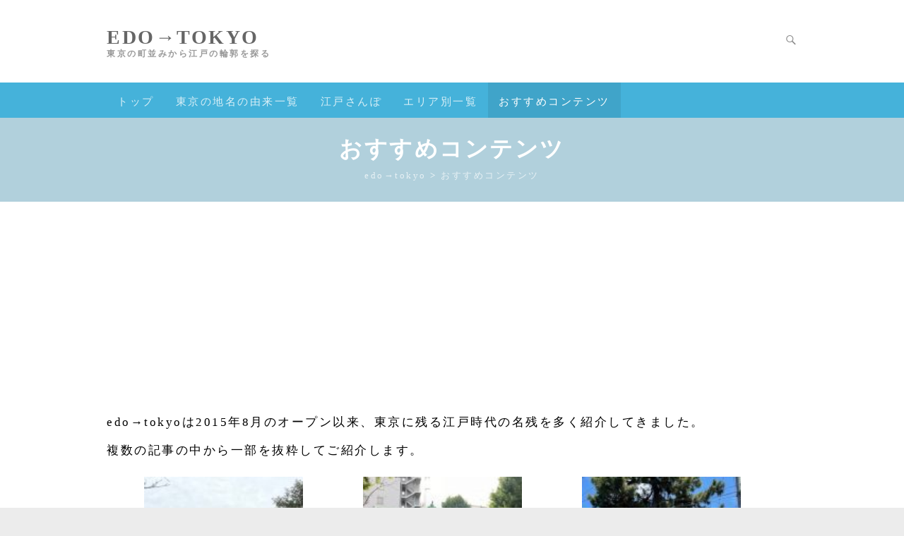

--- FILE ---
content_type: text/html; charset=UTF-8
request_url: https://edokara.tokyo/conts
body_size: 42518
content:
<!DOCTYPE html>
<!--[if IE 7]>
<html class="ie ie7" lang="ja">
<![endif]-->
<!--[if IE 8]>
<html class="ie ie8" lang="ja">
<![endif]-->
<!--[if !(IE 7) | !(IE 8) ]><!-->
<html lang="ja">
<!--<![endif]-->
<head>
<script>
var dataLayer = dataLayer || [];
dataLayer.push({
'eventid': '279916270'
});
</script>	<meta charset="UTF-8" />
				<meta name="viewport" content="width=device-width">
		<meta http-equiv='Content-Security-Policy' content='upgrade-insecure-requests'>
<meta name='kyubi' content='2111847408f13c2b95cb222bf55407f43cb5a1da'>
<link rel='preload' as='font' type='font/woff' href='/wp-content/themes/ultimate-child/font/genericons-regular-webfont.woff'>
<script async='async' src='https://www.googletagservices.com/tag/js/gpt.js'></script>
<script>
  var googletag = googletag || {};
  googletag.cmd = googletag.cmd || [];
</script>

<script type='text/javascript'>
  googletag.cmd.push(function() {
    var mapping = googletag.sizeMapping().
      addSize([1024, 768], [468, 60]).
      addSize([750, 412], [234, 60]).
      addSize([730, 412], [234, 60]).
      addSize([0, 0], [320, 50]).
    build();
    googletag.defineSlot('/32084358/edo.top', [320, 50], 'div-gpt-ad-1444361700016-0').defineSizeMapping(mapping).addService(googletag.pubads());
    googletag.pubads().enableSingleRequest();
    googletag.pubads().collapseEmptyDivs();
    googletag.pubads().setTargeting('ch', ['contsall']);
    googletag.enableServices();
  });
</script><script async src="//pagead2.googlesyndication.com/pagead/js/adsbygoogle.js"></script>
<script>
  (adsbygoogle = window.adsbygoogle || []).push({
    google_ad_client: "ca-pub-7479483296518900",
    enable_page_level_ads: true
  });
</script>	<link rel="profile" href="http://gmpg.org/xfn/11" />
	<link rel="pingback" href="https://edokara.tokyo/xmlrpc.php" />
	
<meta name="keywords" content="東京,江戸,史跡,地図,地名の由来,歴史" />
<meta name="description" content="東京の歴史を江戸時代を中心にまとめたサイト。東京都に残る史跡を紹介、史跡に関連する情報をまとめました。複数の記事の中から一部を抜粋してご紹介します。" />
<title>おすすめコンテンツ &#8211; edo→tokyo</title>
<meta name='robots' content='max-image-preview:large' />
	<style>img:is([sizes="auto" i], [sizes^="auto," i]) { contain-intrinsic-size: 3000px 1500px }</style>
	<link rel='dns-prefetch' href='//ajax.googleapis.com' />
<link rel='dns-prefetch' href='//fonts.googleapis.com&#039;%20async%20charset=&#039;UTF-8' async charset='UTF-8' />
<link rel='stylesheet' id='wp-block-library-css' href='https://edokara.tokyo/wp-includes/css/dist/block-library/style.min.css?ver=6.8.3' async charset='UTF-8' type='text/css' media='all' />
<style id='classic-theme-styles-inline-css' type='text/css'>
/*! This file is auto-generated */
.wp-block-button__link{color:#fff;background-color:#32373c;border-radius:9999px;box-shadow:none;text-decoration:none;padding:calc(.667em + 2px) calc(1.333em + 2px);font-size:1.125em}.wp-block-file__button{background:#32373c;color:#fff;text-decoration:none}
</style>
<style id='global-styles-inline-css' type='text/css'>
:root{--wp--preset--aspect-ratio--square: 1;--wp--preset--aspect-ratio--4-3: 4/3;--wp--preset--aspect-ratio--3-4: 3/4;--wp--preset--aspect-ratio--3-2: 3/2;--wp--preset--aspect-ratio--2-3: 2/3;--wp--preset--aspect-ratio--16-9: 16/9;--wp--preset--aspect-ratio--9-16: 9/16;--wp--preset--color--black: #000000;--wp--preset--color--cyan-bluish-gray: #abb8c3;--wp--preset--color--white: #ffffff;--wp--preset--color--pale-pink: #f78da7;--wp--preset--color--vivid-red: #cf2e2e;--wp--preset--color--luminous-vivid-orange: #ff6900;--wp--preset--color--luminous-vivid-amber: #fcb900;--wp--preset--color--light-green-cyan: #7bdcb5;--wp--preset--color--vivid-green-cyan: #00d084;--wp--preset--color--pale-cyan-blue: #8ed1fc;--wp--preset--color--vivid-cyan-blue: #0693e3;--wp--preset--color--vivid-purple: #9b51e0;--wp--preset--gradient--vivid-cyan-blue-to-vivid-purple: linear-gradient(135deg,rgba(6,147,227,1) 0%,rgb(155,81,224) 100%);--wp--preset--gradient--light-green-cyan-to-vivid-green-cyan: linear-gradient(135deg,rgb(122,220,180) 0%,rgb(0,208,130) 100%);--wp--preset--gradient--luminous-vivid-amber-to-luminous-vivid-orange: linear-gradient(135deg,rgba(252,185,0,1) 0%,rgba(255,105,0,1) 100%);--wp--preset--gradient--luminous-vivid-orange-to-vivid-red: linear-gradient(135deg,rgba(255,105,0,1) 0%,rgb(207,46,46) 100%);--wp--preset--gradient--very-light-gray-to-cyan-bluish-gray: linear-gradient(135deg,rgb(238,238,238) 0%,rgb(169,184,195) 100%);--wp--preset--gradient--cool-to-warm-spectrum: linear-gradient(135deg,rgb(74,234,220) 0%,rgb(151,120,209) 20%,rgb(207,42,186) 40%,rgb(238,44,130) 60%,rgb(251,105,98) 80%,rgb(254,248,76) 100%);--wp--preset--gradient--blush-light-purple: linear-gradient(135deg,rgb(255,206,236) 0%,rgb(152,150,240) 100%);--wp--preset--gradient--blush-bordeaux: linear-gradient(135deg,rgb(254,205,165) 0%,rgb(254,45,45) 50%,rgb(107,0,62) 100%);--wp--preset--gradient--luminous-dusk: linear-gradient(135deg,rgb(255,203,112) 0%,rgb(199,81,192) 50%,rgb(65,88,208) 100%);--wp--preset--gradient--pale-ocean: linear-gradient(135deg,rgb(255,245,203) 0%,rgb(182,227,212) 50%,rgb(51,167,181) 100%);--wp--preset--gradient--electric-grass: linear-gradient(135deg,rgb(202,248,128) 0%,rgb(113,206,126) 100%);--wp--preset--gradient--midnight: linear-gradient(135deg,rgb(2,3,129) 0%,rgb(40,116,252) 100%);--wp--preset--font-size--small: 13px;--wp--preset--font-size--medium: 20px;--wp--preset--font-size--large: 36px;--wp--preset--font-size--x-large: 42px;--wp--preset--spacing--20: 0.44rem;--wp--preset--spacing--30: 0.67rem;--wp--preset--spacing--40: 1rem;--wp--preset--spacing--50: 1.5rem;--wp--preset--spacing--60: 2.25rem;--wp--preset--spacing--70: 3.38rem;--wp--preset--spacing--80: 5.06rem;--wp--preset--shadow--natural: 6px 6px 9px rgba(0, 0, 0, 0.2);--wp--preset--shadow--deep: 12px 12px 50px rgba(0, 0, 0, 0.4);--wp--preset--shadow--sharp: 6px 6px 0px rgba(0, 0, 0, 0.2);--wp--preset--shadow--outlined: 6px 6px 0px -3px rgba(255, 255, 255, 1), 6px 6px rgba(0, 0, 0, 1);--wp--preset--shadow--crisp: 6px 6px 0px rgba(0, 0, 0, 1);}:where(.is-layout-flex){gap: 0.5em;}:where(.is-layout-grid){gap: 0.5em;}body .is-layout-flex{display: flex;}.is-layout-flex{flex-wrap: wrap;align-items: center;}.is-layout-flex > :is(*, div){margin: 0;}body .is-layout-grid{display: grid;}.is-layout-grid > :is(*, div){margin: 0;}:where(.wp-block-columns.is-layout-flex){gap: 2em;}:where(.wp-block-columns.is-layout-grid){gap: 2em;}:where(.wp-block-post-template.is-layout-flex){gap: 1.25em;}:where(.wp-block-post-template.is-layout-grid){gap: 1.25em;}.has-black-color{color: var(--wp--preset--color--black) !important;}.has-cyan-bluish-gray-color{color: var(--wp--preset--color--cyan-bluish-gray) !important;}.has-white-color{color: var(--wp--preset--color--white) !important;}.has-pale-pink-color{color: var(--wp--preset--color--pale-pink) !important;}.has-vivid-red-color{color: var(--wp--preset--color--vivid-red) !important;}.has-luminous-vivid-orange-color{color: var(--wp--preset--color--luminous-vivid-orange) !important;}.has-luminous-vivid-amber-color{color: var(--wp--preset--color--luminous-vivid-amber) !important;}.has-light-green-cyan-color{color: var(--wp--preset--color--light-green-cyan) !important;}.has-vivid-green-cyan-color{color: var(--wp--preset--color--vivid-green-cyan) !important;}.has-pale-cyan-blue-color{color: var(--wp--preset--color--pale-cyan-blue) !important;}.has-vivid-cyan-blue-color{color: var(--wp--preset--color--vivid-cyan-blue) !important;}.has-vivid-purple-color{color: var(--wp--preset--color--vivid-purple) !important;}.has-black-background-color{background-color: var(--wp--preset--color--black) !important;}.has-cyan-bluish-gray-background-color{background-color: var(--wp--preset--color--cyan-bluish-gray) !important;}.has-white-background-color{background-color: var(--wp--preset--color--white) !important;}.has-pale-pink-background-color{background-color: var(--wp--preset--color--pale-pink) !important;}.has-vivid-red-background-color{background-color: var(--wp--preset--color--vivid-red) !important;}.has-luminous-vivid-orange-background-color{background-color: var(--wp--preset--color--luminous-vivid-orange) !important;}.has-luminous-vivid-amber-background-color{background-color: var(--wp--preset--color--luminous-vivid-amber) !important;}.has-light-green-cyan-background-color{background-color: var(--wp--preset--color--light-green-cyan) !important;}.has-vivid-green-cyan-background-color{background-color: var(--wp--preset--color--vivid-green-cyan) !important;}.has-pale-cyan-blue-background-color{background-color: var(--wp--preset--color--pale-cyan-blue) !important;}.has-vivid-cyan-blue-background-color{background-color: var(--wp--preset--color--vivid-cyan-blue) !important;}.has-vivid-purple-background-color{background-color: var(--wp--preset--color--vivid-purple) !important;}.has-black-border-color{border-color: var(--wp--preset--color--black) !important;}.has-cyan-bluish-gray-border-color{border-color: var(--wp--preset--color--cyan-bluish-gray) !important;}.has-white-border-color{border-color: var(--wp--preset--color--white) !important;}.has-pale-pink-border-color{border-color: var(--wp--preset--color--pale-pink) !important;}.has-vivid-red-border-color{border-color: var(--wp--preset--color--vivid-red) !important;}.has-luminous-vivid-orange-border-color{border-color: var(--wp--preset--color--luminous-vivid-orange) !important;}.has-luminous-vivid-amber-border-color{border-color: var(--wp--preset--color--luminous-vivid-amber) !important;}.has-light-green-cyan-border-color{border-color: var(--wp--preset--color--light-green-cyan) !important;}.has-vivid-green-cyan-border-color{border-color: var(--wp--preset--color--vivid-green-cyan) !important;}.has-pale-cyan-blue-border-color{border-color: var(--wp--preset--color--pale-cyan-blue) !important;}.has-vivid-cyan-blue-border-color{border-color: var(--wp--preset--color--vivid-cyan-blue) !important;}.has-vivid-purple-border-color{border-color: var(--wp--preset--color--vivid-purple) !important;}.has-vivid-cyan-blue-to-vivid-purple-gradient-background{background: var(--wp--preset--gradient--vivid-cyan-blue-to-vivid-purple) !important;}.has-light-green-cyan-to-vivid-green-cyan-gradient-background{background: var(--wp--preset--gradient--light-green-cyan-to-vivid-green-cyan) !important;}.has-luminous-vivid-amber-to-luminous-vivid-orange-gradient-background{background: var(--wp--preset--gradient--luminous-vivid-amber-to-luminous-vivid-orange) !important;}.has-luminous-vivid-orange-to-vivid-red-gradient-background{background: var(--wp--preset--gradient--luminous-vivid-orange-to-vivid-red) !important;}.has-very-light-gray-to-cyan-bluish-gray-gradient-background{background: var(--wp--preset--gradient--very-light-gray-to-cyan-bluish-gray) !important;}.has-cool-to-warm-spectrum-gradient-background{background: var(--wp--preset--gradient--cool-to-warm-spectrum) !important;}.has-blush-light-purple-gradient-background{background: var(--wp--preset--gradient--blush-light-purple) !important;}.has-blush-bordeaux-gradient-background{background: var(--wp--preset--gradient--blush-bordeaux) !important;}.has-luminous-dusk-gradient-background{background: var(--wp--preset--gradient--luminous-dusk) !important;}.has-pale-ocean-gradient-background{background: var(--wp--preset--gradient--pale-ocean) !important;}.has-electric-grass-gradient-background{background: var(--wp--preset--gradient--electric-grass) !important;}.has-midnight-gradient-background{background: var(--wp--preset--gradient--midnight) !important;}.has-small-font-size{font-size: var(--wp--preset--font-size--small) !important;}.has-medium-font-size{font-size: var(--wp--preset--font-size--medium) !important;}.has-large-font-size{font-size: var(--wp--preset--font-size--large) !important;}.has-x-large-font-size{font-size: var(--wp--preset--font-size--x-large) !important;}
:where(.wp-block-post-template.is-layout-flex){gap: 1.25em;}:where(.wp-block-post-template.is-layout-grid){gap: 1.25em;}
:where(.wp-block-columns.is-layout-flex){gap: 2em;}:where(.wp-block-columns.is-layout-grid){gap: 2em;}
:root :where(.wp-block-pullquote){font-size: 1.5em;line-height: 1.6;}
</style>
<link rel='stylesheet' id='toc-screen-css' href='https://edokara.tokyo/wp-content/plugins/table-of-contents-plus/screen.min.css?ver=2411.1' async charset='UTF-8' type='text/css' media='all' />
<style id='parent-style-inline-css' type='text/css'>
/* Theme Name:Ultimate Theme URI:https://www.themehorse.com/themes/ultimate Author:Theme Horse Author URI:https://www.themehorse.com Description:Ultimate is a Simple, Clean, Flat Design, Responsive Business WordPress Theme. It is easily customizable with numerous theme options. Some of the highlighted options are two site layout (Narrow and Wide), 4 layouts for every post/page, 5 Page Templates, 7 widget areas, 5 custom widgets, featured slider to highlight your post/page, 10 social icons, bottom info bar to hightlight your contact/email/location and skype. Also has custom background, header, menu, favicon, CSS, webclip icon, and logo. Supports popular plugins like WooCommerce, bbPress and many more. It is also translation ready. Get free support at https://www.themehorse.com/support-forum/ and view beautiful demo site at https://www.themehorse.com/preview/ultimate Version:3.1 Requires PHP:5.2 Tested up to:6.4 License:GPLv2 or later License URI:http://www.gnu.org/licenses/gpl-2.0.html Tags:blog, e-commerce, news, one-column, two-columns, left-sidebar, right-sidebar, custom-background, custom-header, custom-logo, custom-menu, featured-image-header, featured-images, rtl-language-support, footer-widgets, full-width-template, sticky-post, theme-options, threaded-comments, translation-ready Text Domain:ultimate Ultimate WordPress Theme, Copyright Theme Horse Ultimate is distributed under the terms of the GNU GPL /* =Reset -------------------------------------------------------------- */ html, body, div, span, applet, object, iframe, h1, h2, h3, h4, h5, h6, p, blockquote, pre, a, abbr, acronym, address, big, cite, code, del, dfn, em, font, ins, kbd, q, s, samp, small, strike, strong, sub, sup, tt, var, dl, dt, dd, ol, ul, li, fieldset, form, label, legend, table, caption, tbody, tfoot, thead, tr, th, td{border:0;font-family:inherit;font-size:100%;font-style:inherit;font-weight:inherit;margin:0;outline:0;padding:0;vertical-align:baseline}html{-webkit-text-size-adjust:none}:focus{outline:0}::selection{background:#3ab0db;color:#fff}::-moz-selection{background:#3ab0db;color:#fff}ol, ul{list-style:none;margin:0}table, th, td{border:1px solid rgba(0, 0, 0, 0.1)}table{border-collapse:separate;border-spacing:0;border-width:1px 0 0 1px;margin-bottom:20px;width:100%}caption, th{font-weight:normal;text-align:left}th{text-transform:uppercase;color:#333;font-size:16px}td, th{padding:8px;border-width:0 1px 1px 0}a img{border:0 none}article, aside, details, figcaption, figure, footer, header, hgroup, menu, nav, section{display:block}embed, iframe, object{max-width:100%}/* =Global ----------------------------------------------- */ body, input, textarea, select{color:#666;font:14px 'Open Sans', sans-serif;line-height:1.5;font-weight:300;word-wrap:break-word}body{background-color:#ececec}.wrapper{width:100%;background-color:#fff}.container{margin:0 auto;max-width:978px}h1, h2, h3, h4, h5, h6{color:#333;font-family:'Open Sans', sans-serif;line-height:1.4}h1{font-size:28px}h2{font-size:26px}h3{font-size:24px}h4{font-size:22px}h5{font-size:20px}h6{font-size:16px;text-transform:uppercase}.no-margin-top{margin-top:0px !important}.no-margin-bottom{margin-bottom:0px !important}.no-margin-left{margin-left:0px !important}.no-margin-right{margin-right:0px !important}.no-padding-top{padding-top:0px !important}.no-padding-bottom{padding-bottom:0px !important}.no-padding-left{padding-left:0px !important}.no-padding-right{padding-right:0px !important}.no-border-top{border-top:0 none !important}.no-border-bottom{border-bottom:0 none !important}.no-border-left{border-left:0 none !important}.no-border-right{border-right:0 none !important}hr{border-color:rgba(0, 0, 0, 0.1);border-style:solid none none;border-width:1px 0 0;height:0;margin:0 0 40px}p{margin-bottom:15px}strong{font-weight:bold}cite, em, i{font-style:italic}pre{background-color:#f1f1f1;margin-bottom:20px;overflow:auto;padding:30px}pre, code, kbd{font-family:"Courier 10 Pitch", Courier, monospace}abbr, acronym, dfn{border-bottom:1px dotted rgba(0, 0, 0, 0.4);cursor:help}address{display:block;margin:0 0 1.625em}ins{background-color:#fff9c0;text-decoration:none}sup, sub{font-size:10px;height:0;line-height:1;position:relative;vertical-align:baseline}sup{bottom:1ex}sub{top:.5ex}blockquote{font-style:italic;margin-bottom:20px;background-color:#f1f1f1;padding:30px 30px 15px 26px;border-left:4px solid #3ab0db}blockquote i, blockquote cite{font-style:normal}blockquote cite{letter-spacing:2px;text-transform:uppercase}.breadcrumb{margin-top:5px;font-size:13px}.breadcrumb, .breadcrumb a, .breadcrumb a:hover{color:#fff;opacity:0.7;-moz-opacity:0.7;filter:alpha(opacity=70)}.breadcrumb, .breadcrumb a:hover{opacity:10;-moz-opacity:10;filter:alpha(opacity=100)}input[type="text"], input[type="email"], input[type="search"], input[type="password"], input[type="tel"], input[type="url"], input[type="date"], input[type="number"], input[type="reset"], input[type="button"], input[type="submit"], textarea{-moz-appearance:none;-webkit-appearance:none;appearance:none}input, textarea{-moz-box-sizing:border-box;-webkit-box-sizing:border-box;box-sizing:border-box;padding:10px;border:1px solid rgba(0, 0, 0, 0.05);width:100%;background-color:#f9f9f9}input:focus, textarea:focus{border-color:rgba(0, 0, 0, 0.15)}input[type="reset"], input[type="button"], input[type="submit"]{border:0 none;cursor:pointer;margin-bottom:30px;color:#fff;font-size:14px;font-weight:normal;text-transform:uppercase;display:block;text-align:center;height:40px;width:inherit;padding:0px 20px;background-color:#3ab0db;-ms-transition:all 0.3s ease-out;-moz-transition:all 0.3s ease-out;-webkit-transition:all 0.3s ease-out;-o-transition:all 0.3s ease-out;transition:all 0.3s ease-out}input[type="reset"]:hover, input[type="button"]:hover, input[type="submit"]:hover{background-color:#666}select{padding:10px;border:1px solid rgba(0, 0, 0, 0.05);background-color:#f9f9f9;width:100%}input[type="radio"], input[type="checkbox"], input[type="file"]{width:inherit;border:1px solid rgba(0, 0, 0, 0.05)}input[type="file"]{cursor:pointer}a{color:#3ab0db;text-decoration:none}a:focus, a:active, a:hover{text-decoration:none}figure{margin:0;text-align:center}img{max-width:100%;height:auto;vertical-align:top}.entry-content img, .comment-content img, .widget img{max-width:100%}img.size-full, img.size-large{max-width:100%;height:auto}.entry-content img.wp-smiley{border:none;margin-bottom:0;margin-top:0;padding:0}img.alignleft, img.alignright, img.aligncenter{margin-top:0.5em;margin-bottom:20px}img#wpstats{display:none}.assistive-text, .screen-reader-text{position:absolute !important;clip:rect(1px 1px 1px 1px);clip:rect(1px, 1px, 1px, 1px)}.clearfix:after{visibility:hidden;display:block;font-size:0;content:" ";clear:both;height:0}.clearfix{display:block}* html .clearfix{height:1%}.clearfix-third, .clearfix-fourth{clear:both}a.readmore{text-transform:uppercase;font-weight:bold;text-decoration:underline}a.readmore:hover{text-decoration:none}a.more-link{color:#666;display:inline-block;padding:4px 11px;margin-bottom:7px;float:right;-ms-transition:all 0.3s ease-out;-moz-transition:all 0.3s ease-out;-webkit-transition:all 0.3s ease-out;-o-transition:all 0.3s ease-out;transition:all 0.3s ease-out;border:1px solid rgba(0, 0, 0, 0.1);float:left}a.more-link:hover{border-color:#666;background-color:#666;color:#fff}.call-to-action{color:#fff;display:inline-block;text-align:center;padding:8px 20px 8px;-ms-transition:all 0.3s ease-out;-moz-transition:all 0.3s ease-out;-webkit-transition:all 0.3s ease-out;-o-transition:all 0.3s ease-out;transition:all 0.3s ease-out;border:1px solid #fff}.call-to-action:hover{background-color:#fff;color:#666}.alignleft{float:left;margin-top:0.5em;margin-right:20px}.alignright{float:right;margin-top:0.5em;margin-left:20px}.aligncenter{display:block;margin-left:auto;margin-right:auto}.alignnone{display:block}.alignleft, .alignright, .aligncenter, .alignnone{margin-bottom:20px}.back-to-top{position:fixed;bottom:30px;right:30px;z-index:1}.back-to-top a{width:40px;height:40px;display:block;-webkit-font-smoothing:antialiased;-moz-osx-font-smoothing:grayscale;font-size:16px;line-height:40px;font-family:'FontAwesome';background-color:#555;text-align:center;color:#fff;-ms-transition:all 0.5s ease-out;-moz-transition:all 0.5s ease-out;-webkit-transition:all 0.5s ease-out;-o-transition:all 0.5s ease-out;transition:all 0.5s ease-out}.back-to-top a:hover{background-color:#3ab0db}.back-to-top a:before{content:'\f106'}/* =Header ----------------------------------------------- */ .info-bar{background-color:#f1f1f1;color:#888;padding-bottom:3px;border-bottom:1px solid rgba(0, 0, 0, 0.1)}.info-bar .info{float:left;padding:5px 0 3px;font-size:12px}.info-bar .info ul li{float:left;margin-right:15px;display:-ms-flexbox;display:flex;-ms-flex-wrap:wrap;flex-wrap:wrap;-ms-flex-align:center;align-items:center}.info-bar .info ul li:before{margin-right:8px;color:#3ab0db;-webkit-font-smoothing:antialiased;-moz-osx-font-smoothing:grayscale;display:inline-block;font-size:14px;line-height:normal;font-family:'FontAwesome';vertical-align:top}.info-bar .info ul li.phone-number:before{content:'\f10b';font-size:19px}.info-bar .info ul li.email:before{content:'\f0e0'}.info-bar .info ul li.address:before{content:'\f041'}.info-bar .info ul li.skype:before{content:'\f17e'}.info-bar .info ul li a{color:#888}.info-bar .info ul li a:hover{text-decoration:underline}.hgroup-wrap{padding:15px 0 35px}#site-logo{float:left;margin-top:20px}#site-title{font-size:28px;text-transform:uppercase;line-height:1.3}#site-title a{color:#666;display:block}#site-title a img{vertical-align:inherit;max-width:978px;display:block}#site-title a span, #site-title a:hover, #site-title a:focus, #site-title a:active{color:#3ab0db}#site-description{font-size:12px;color:#999}.hgroup-right{float:right;position:relative;padding-right:25px;min-width:250px}.social-profiles{margin-top:22px}.social-profiles, .social-profiles ul{float:right}.social-profiles ul li{margin:6px 0 0 5px;float:left}.social-profiles ul li a{display:block;width:24px;height:24px;color:#888;font-family:'FontAwesome';font-size:16px;text-align:center;-webkit-font-smoothing:antialiased;-moz-osx-font-smoothing:grayscale;opacity:0.8;-moz-opacity:0.8;filter:alpha(opacity=80);-moz-transition:all 0.2s linear;-o-transition:all 0.2s linear;-ms-transition:all 0.2s linear;transition:all 0.2s linear;-webkit-transition:all 0.2s linear}.social-profiles ul li.github a:hover{color:#000}.social-profiles ul li.github a:before{content:'\f09b'}.social-profiles ul li.dribbble a:hover{color:#ea4c89}.social-profiles ul li.dribbble a:before{content:'\f17d'}.social-profiles ul li.twitter a:hover{color:#000}.social-profiles ul li.twitter a:before{content:'\e61b'}.social-profiles ul li.facebook a:hover{color:#3c5a99}.social-profiles ul li.facebook a:before{content:'\f09a'}.social-profiles ul li.wordpress a:hover{color:#21759b}.social-profiles ul li.wordpress a:before{content:'\f19a'}.social-profiles ul li.linkedin a:hover{color:#047cb1}.social-profiles ul li.linkedin a:before{content:'\f0e1'}.social-profiles ul li.pinterest a:hover{color:#cc2026}.social-profiles ul li.pinterest a:before{content:'\f231'}.social-profiles ul li.flickr a:hover{color:#000}.social-profiles ul li.flickr a:before{content:'\f16e'}.social-profiles ul li.vimeo a:hover{color:#1ab7ea}.social-profiles ul li.vimeo a:before{content:'\f27d'}.social-profiles ul li.you-tube a:hover{color:#cd201f}.social-profiles ul li.you-tube a:before{content:'\f167'}.social-profiles ul li.tumblr a:hover{color:#35465c}.social-profiles ul li.tumblr a:before{content:'\f173'}.social-profiles ul li.instagram a:hover{color:#915646}.social-profiles ul li.instagram a:before{content:'\f16d'}.social-profiles ul li.codepen a:hover{color:#000}.social-profiles ul li.codepen a:before{content:'\f1cb'}.social-profiles ul li.google-plus a:hover{color:#dd4b39}.social-profiles ul li.google-plus a:before{content:'\f0d5'}.social-profiles ul li.skype a:hover{color:#009fe3}.social-profiles ul li.skype a:before{content:'\f17e'}.social-profiles ul li.digg a:hover{color:#1b5891}.social-profiles ul li.digg a:before{content:'\f1a6'}.social-profiles ul li.reddit a:hover{color:#a6c8e9}.social-profiles ul li.reddit a:before{content:'\f281'}.social-profiles ul li.stumbleupon a:hover{color:#ea4b24}.social-profiles ul li.stumbleupon a:before{content:'\f1a4'}.social-profiles ul li.pocket a:hover{color:#eb1d37}.social-profiles ul li.pocket a:before{content:'\f265'}.social-profiles ul li.dropbox a:hover{color:#007ee5}.social-profiles ul li.dropbox a:before{content:'\f16b'}.social-profiles ul li.rss a:hover{color:#ff6600}.social-profiles ul li.rss a:before{content:'\f09e'}.social-profiles ul li.threads a:hover{color:#000}.social-profiles ul li.threads a:before{content:'\e618'}.header-image{width:100%;height:auto}.header-main{background-color:#b1d0dc;background-position:center center;background-size:cover;background-attachment:fixed}.page-template-page-template-business .header-main.header-main-overlay, .page-template-page-template-business .header-main.header-main-overlay #access, .page-template-page-template-business .header-main.header-main-overlay > .container{position:relative}.page-template-page-template-business .header-main.header-main-overlay:before{content:"";position:absolute;top:0;right:0;bottom:0;left:0;background-color:#000000;opacity:0.4;-moz-opacity:0.4;filter:alpha(opacity=40)}/* =Menu -------------------------------------------------------------- */ #access{background-color:rgba(58, 176, 219, 0.9)}#access li{float:left;position:relative}#access a{font-family:'Open Sans', sans-serif;color:#dbf0f7;display:block;font-size:13px;font-weight:normal;text-transform:uppercase;padding:15px}#access a:hover, #access ul li.current-menu-item > a, #access ul li.current_page_ancestor > a, #access ul li.current-menu-ancestor > a, #access ul li.current_page_item > a, #access ul li:hover > a{color:#fff;background-color:rgba(0, 0, 0, 0.08)}#access ul li ul, #access ul li:hover ul ul, #access ul ul li:hover ul ul, #access ul ul ul li:hover ul ul, #access ul ul ul ul li:hover ul ul{display:none;z-index:9999}#access ul li:hover ul, #access ul ul li:hover ul, #access ul ul ul li:hover ul, #access ul ul ul ul li:hover ul, #access ul ul ul ul ul li:hover ul{display:block}#access ul li ul{position:absolute;background-color:rgba(58, 176, 219, 0.9);top:100%;left:0;width:190px}#access ul li ul li{float:none;margin:0}#access ul li ul li a{float:none;font-size:13px;height:100%;padding:8px 10px;text-transform:capitalize;background-color:inherit;color:#dbf0f7}#access ul li ul li a:hover, #access ul li.current-menu-item ul li a:hover{color:#fff;background-color:rgba(0, 0, 0, 0.08)}#access ul li ul li ul{left:190px;top:0}.menu-toggle{display:none}.slogan{font-size:32px;line-height:1.4;color:#fff;text-align:center;padding:20px 0}.slogan span{font-size:16px;line-height:1.5;display:block;padding-top:5px}/* =Featured Slider -------------------------------------------------------------- */ .featured-slider{padding:25px 0 45px}.featured-slider, .featured-slider .slider-cycle{position:relative}.slider-cycle.slider-cycle-overlay .slides figure{position:relative}.slider-cycle.slider-cycle-overlay .slides figure:before{content:"";position:absolute;top:0;left:30%;right:0;bottom:0;background-image:linear-gradient(to right, rgba(0, 0, 0, 0), rgba(0, 0, 0, 0.6))}.featured-slider .displayblock{display:block}.featured-slider .displaynone{display:none}.featured-text{position:absolute;top:50%;right:30px;width:42.94%;transform:translateY(-50%);-webkit-transform:translateY(-50%);-moz-transform:translateY(-50%);color:#fff;font-size:16px;line-height:1.4}.featured-text .featured-title{font-size:32px;line-height:1.3;padding-bottom:10px}.featured-text .featured-title a{color:#fff}.featured-text .featured-content{padding-bottom:20px}#controllers{text-align:center;line-height:0;position:absolute;width:100%;bottom:15px;z-index:9999}#controllers a{width:6px;height:6px;margin:0 5px 3px 5px;overflow:hidden;display:inline-block;-webkit-border-radius:10px;-moz-border-radius:10px;border-radius:10px;background-color:#fff;color:#fff;text-indent:-100px;border:1px solid #fff}#controllers a.active{width:13px;height:13px;background-color:transparent;margin-bottom:0}#search-box .search-form, .widget_search .search-form{display:-ms-flexbox;display:flex;-ms-flex-wrap:wrap;flex-wrap:wrap}#search-box .search-form input.s, .widget_search .search-form input.s{-ms-flex-preferred-size:0;flex-basis:0;-ms-flex-positive:1;flex-grow:1;max-width:100%;width:100%;border-width:1px 0 1px 1px;-webkit-border-radius:0;-moz-border-radius:0;border-radius:0;height:36px}#search-box .search-form .search-submit, .widget_search .search-form .search-submit{-ms-flex:0 0 auto;flex:0 0 auto;width:auto;max-width:100%;margin:0;-webkit-border-radius:0;-moz-border-radius:0;border-radius:0;height:36px}.search-toggle{display:block;-webkit-font-smoothing:antialiased;-moz-osx-font-smoothing:grayscale;font-size:14px;line-height:inherit;font-family:'FontAwesome';cursor:pointer;margin-top:32px;position:absolute;right:0;color:#888888}.search-toggle:hover, .search-toggle.active{color:#3ab0db}.search-toggle:before{content:'\f002'}#search-box{position:absolute;padding:10px;background-color:#fff;border:1px solid rgba(0, 0, 0, 0.1);-webkit-box-shadow:0 3px 10px rgba(0, 0, 0, 0.1);-moz-box-shadow:0 3px 10px rgba(0, 0, 0, 0.1);box-shadow:0 3px 10px rgba(0, 0, 0, 0.1);z-index:10000;right:-9px;top:70px;width:-moz-max-content;width:-webkit-max-content;width:-o-max-content;width:max-content}.hide{display:none}#search-box .arrow{height:10px;width:10px;display:block;-webkit-transform:rotate(45deg);-moz-transform:rotate(45deg);transform:rotate(45deg);border-width:1px 0 0 1px;border-style:solid;border-color:rgba(0, 0, 0, 0.1);background-color:#fff;position:absolute;right:13px;top:-6px}/* =Content ----------------------------------------------- */ #main{padding:60px 0 10px}#content h1, #content h2, #content h3, #content h4, #content h5, #content h6{padding-bottom:15px}#content ul{list-style-type:disc}#content ul, #content ol{margin:0 0 20px 30px}#content ul a:hover, #content ol a:hover{text-decoration:none}#content ol{list-style-type:decimal}#content ol ol{list-style:upper-alpha}#content ol ol ol{list-style:lower-roman}#content ol ol ol ol{list-style:lower-alpha}#content ul ul, #content ol ol, #content ul ol, #content ol ul{margin-bottom:0}.service-item{padding-bottom:10px}#content .service-item .service-title{font-size:16px;font-weight:normal;text-transform:uppercase;line-height:1.5;display:block;overflow:hidden;padding-top:10px;padding-bottom:0}#primary{float:left;width:65.64%}#content .post{padding-bottom:50px}#content .sticky{background-color:#f1f1f1;padding:20px 20px 0;margin-bottom:50px}#content .sticky .entry-meta{border:0 none}.page-title-wrap{padding:25px 0;text-align:center}.page-title-wrap.page-title-overlay, .page-title-wrap.page-title-overlay .container{position:relative}.page-title-wrap.page-title-overlay:before{content:"";position:absolute;top:0;right:0;bottom:0;left:0;background-color:#000000;opacity:0.4;-moz-opacity:0.4;filter:alpha(opacity=40)}.page-title{font-size:32px;color:#fff}.page-title a{color:#fff}.entry-header{padding-bottom:10px}#content .entry-title{padding-bottom:5px}.entry-title{font-size:22px;text-transform:uppercase}.entry-title, .entry-title a{color:#333}.entry-title a:hover, .entry-title a:focus, .entry-title a:active{color:#3ab0db}.entry-meta, .entry-meta a{color:#999}.entry-meta a:hover, .entry-meta .cat-links a:hover{color:#3ab0db}.entry-meta .cat-links, .entry-meta .cat-links a, .tag-links, .tag-links a{text-transform:uppercase;color:#333;font-weight:bold}.entry-meta .cat-links a, .tag-links a{padding-bottom:10px;display:inline-block}.entry-meta .by-author, .entry-meta .date, .entry-meta .comments{float:left;margin-right:15px;margin-bottom:5px;text-transform:uppercase}.entry-meta .by-author a:before, .entry-meta .date a:before, .entry-meta .comments a:before{line-height:normal;margin-right:10px;display:inline-block;-webkit-font-smoothing:antialiased;-moz-osx-font-smoothing:grayscale;font-family:'FontAwesome'}.entry-meta .by-author a:before{content:'\f007'}.entry-meta .date a:before{content:'\f017'}.entry-meta .comments a:before{content:'\f086'}footer.entry-meta{border-bottom:1px solid rgba(0, 0, 0, 0.1);padding-bottom:5px}.tag-links:before{content:'\f02b';-webkit-font-smoothing:antialiased;-moz-osx-font-smoothing:grayscale;font-family:'FontAwesome';color:#999;margin-right:5px}.tag-links a{font-weight:normal}.post-featured-image{margin-bottom:15px;max-width:708px;position:relative;text-align:left}.post-featured-image a{display:block}.entry-content{display:block;overflow:hidden}.entry-content dt, .comment-content dt{font-weight:bold}.entry-content dd, .comment-content dd{margin-bottom:20px}.entry-content td, .comment-content td{padding:8px}.wp-video{margin-bottom:20px}.column{margin-left:-3.06%}.column a{margin-bottom:10px;display:block}.one-half, .one-third, .one-fourth{float:left;margin:0 0 0 2.97%;padding-bottom:30px}.one-half{width:47.03%}.one-third{width:30.36%}.one-fourth{width:22.02%}#secondary{float:right;width:31.28%}.left-sidebar-template #primary{float:right}.left-sidebar-template #secondary{float:left}.no-sidebar-template #content{width:708px;margin:0 auto}.full-width-template .post-featured-image{max-width:100%}.custom-gallery #main{padding-bottom:20px}#content .gal-filter{list-style:none;margin-left:0}#content .gal-filter li{display:inline-block;padding:0 8px}#content .gal-filter li.active a{color:#3ab0db}.custom-gallery #main .column{margin-left:-30px}.custom-gallery #main .one-half, .custom-gallery #main .one-third, .custom-gallery #main .one-fourth{margin-left:30px}.custom-gallery #main .one-half{width:474px}.custom-gallery #main .one-third{width:306px}.custom-gallery #main .one-fourth{width:222px}#content .custom-gallery-title, .custom-gallery-title a{font-size:16px;font-weight:normal;text-align:center;color:#333;padding-bottom:0;text-transform:uppercase}.custom-gallery-title a:hover{color:#3ab0db}.blog-medium .post-featured-image{width:34.57%;float:left;margin-right:4.67%}.narrow-layout .wrapper{max-width:1038px;margin:0 auto;-webkit-box-shadow:0 0 5px rgba(0, 0, 0, 0.1);-moz-box-shadow:0 0 5px rgba(0, 0, 0, 0.1);box-shadow:0 0 5px rgba(0, 0, 0, 0.1)}.narrow-layout #colophon{margin-bottom:30px}.business-layout #main{padding:0}/* =Attachments ----------------------------------------------- */ .image-attachment div.attachment{background-color:#f9f9f9;border:1px solid #ddd;border-width:1px 0;margin:0 -8.9% 1.625em;overflow:hidden;padding:1.625em 1.625em 0;text-align:center}.image-attachment div.attachment img{display:block;height:auto;margin:0 auto 1.625em;max-width:100%}.image-attachment div.attachment a img{border-color:#f9f9f9}.image-attachment div.attachment a:focus img, .image-attachment div.attachment a:hover img, .image-attachment div.attachment a:active img{border-color:#ddd;background-color:#fff}.image-attachment .entry-caption p{font-size:10px;letter-spacing:0.1em;line-height:2.6em;margin:0 0 2.6em;text-transform:uppercase}/* =Comments -------------------------------------------------------------- */ .comments-title{text-transform:uppercase}#content .comments-area ul, #content .comments-area ol, .comments-area article{margin:0 0 30px 20px}.comments-area article header{margin-bottom:20px;overflow:hidden;position:relative}.comments-area article header img{float:left;padding:0;line-height:0}.comments-area article header cite, .comments-area article header time{display:block;margin-left:70px}.comments-area article header cite{font-style:normal;line-height:1.42857143}.comments-area article header time{text-decoration:none;font-size:13px}.comments-area article header a{text-decoration:none}.comments-area article header cite a:hover{text-decoration:underline}#content .comments-area article header h4{position:absolute;top:0;right:0;padding:5px 20px;font-size:16px;font-weight:normal;color:#fff;-webkit-border-radius:3px;-moz-border-radius:3px;border-radius:3px;background-color:#3ab0db}.comments-area li.bypostauthor cite span{position:absolute;margin-left:5px}.comments-area .comment-content p{margin-bottom:10px}a.comment-reply-link{font-size:13px}.commentlist .pingback{margin-bottom:30px}.commentlist .children{margin-left:30px}.commentlist #respond{margin:20px 0 30px}#respond h3#reply-title #cancel-comment-reply-link{margin-left:10px;font-weight:normal;font-size:14px}#respond form label{display:block;line-height:1.714285714}#respond form input[type="text"], #respond form textarea{-moz-box-sizing:border-box;box-sizing:border-box;padding:10px;width:100%;margin-bottom:0}#respond .form-submit, #respond .form-submit input{margin-bottom:0}.required{color:red}label ~ span.required{display:block;float:left;margin:-18px 0 0 -16px;margin:-1.285714286rem 0 0 -1.142857143rem}.img-border{background-color:#fff;padding:5px;border:1px solid rgba(0, 0, 0, 0.1)}/* =Pagination -------------------------------------------------------------- */ #wp_page_numbers, .wp-pagenavi, #content ul.default-wp-page, .pagination{margin-bottom:50px;border-top:1px solid rgba(0, 0, 0, 0.1);border-bottom:1px solid rgba(0, 0, 0, 0.1);padding:7px 0}#wp_page_numbers ul{list-style-type:none;list-style-image:none;margin:0;float:right}#wp_page_numbers ul li{float:left;margin-left:7px}#wp_page_numbers ul li.page_info, .wp-pagenavi .pages{padding:6px 8px 0;color:#999}#wp_page_numbers ul li a, .wp-pagenavi .current, .wp-pagenavi a, .wp-pagenavi .extend, ul.default-wp-page li a, .pagination span{color:#666;display:block;float:left;border:1px solid rgba(0, 0, 0, 0.1);padding:4px 11px}#wp_page_numbers ul li a:hover, #wp_page_numbers ul li.active_page a, .wp-pagenavi .current, .wp-pagenavi a:hover, ul.default-wp-page li a:hover, .pagination a:hover span, .pagination span{color:#fff;background-color:#3ab0db;border-color:#3ab0db}.wp-pagenavi{text-align:center}.wp-pagenavi .pages{border:none}.wp-pagenavi .current, .wp-pagenavi a, .wp-pagenavi .extend{display:inline-block;float:none;margin-left:4px;-moz-box-sizing:border-box;-webkit-box-sizing:border-box;box-sizing:border-box}.wp-pagenavi span.current{border-color:transparent}#content ul.default-wp-page{margin-left:0;list-style:none;padding-bottom:0}ul.default-wp-page li{padding-bottom:7px}ul.default-wp-page li.previous{float:left}ul.default-wp-page li.next{float:right}ul.default-wp-page li a{display:inline-block}ul.default-wp-page li a:hover{color:#fff !important}.pagination{text-align:center;color:#999}.pagination span{display:inline-block;float:none;margin-left:3px}.pagination a span{background-color:inherit;color:#666;border:1px solid rgba(0, 0, 0, 0.1)}.pagination .post-page-numbers{padding:0;border:none;display:inline-block}.pagination .post-page-numbers span{margin-left:0}/* =bbPress ----------------------------------------------- */ #bbpress-forums, #bbpress-forums button, #bbpress-forums ul.bbp-lead-topic, #bbpress-forums ul.bbp-topics, #bbpress-forums ul.bbp-forums, #bbpress-forums ul.bbp-replies, #bbpress-forums ul.bbp-search-results, div.bbp-search-form input, div.bbp-search-form button, div.bbp-breadcrumb, div.bbp-topic-tags{font-size:14px;line-height:inherit}#bbpress-forums .bbp-forum-info .bbp-forum-content, #bbpress-forums p.bbp-topic-meta{font-size:12px}#bbpress-forums fieldset.bbp-form{border:1px solid rgba(0, 0, 0, 0.1)}#bbpress-forums fieldset.bbp-form legend{font-size:18px}#bbpress-forums div.bbp-search-form{float:none}#bbpress-forums ul, #bbpress-forums ol{margin:0}#bbpress-forums #bbp-search-form > div{margin-bottom:20px}#bbpress-forums #bbp-search-form > div, .widget_display_search #bbp-search-form > div{display:-ms-flexbox;display:flex;-ms-flex-wrap:wrap;flex-wrap:wrap}#bbpress-forums #bbp-search-form #bbp_search, .widget_display_search #bbp-search-form #bbp_search{-ms-flex-preferred-size:0;flex-basis:0;-ms-flex-positive:1;flex-grow:1;max-width:100%;border-radius:0;-webkit-border-radius:0;-moz-border-radius:0;margin-bottom:0;border-width:1px 0 1px 1px}#bbpress-forums #bbp-search-form #bbp_search_submit, .widget_display_search #bbp-search-form #bbp_search_submit{border-radius:0;-webkit-border-radius:0;-moz-border-radius:0;margin-bottom:0;height:auto}@media (min-width:576px ){#bbpress-forums #bbp-search-form #bbp_search_submit{padding-left:50px;padding-right:50px}}#bbpress-forums div.bbp-topic-author a.bbp-author-name, #bbpress-forums div.bbp-reply-author a.bbp-author-name{display:inline-block}div.bbp-submit-wrapper button{border:0 none;cursor:pointer;margin-bottom:30px;color:#fff;font-family:inherit;font-weight:300;text-transform:uppercase;display:block;text-align:center;height:40px;padding:0px 20px;background-color:#3ab0db;-ms-transition:all 0.3s ease-out;-moz-transition:all 0.3s ease-out;-webkit-transition:all 0.3s ease-out;-o-transition:all 0.3s ease-out;transition:all 0.3s ease-out}#bbpress-forums button:hover{background-color:#666}#bbpress-forums fieldset.bbp-form select{height:40px}#bbpress-forums div.bbp-the-content-wrapper input{text-transform:none}.bbp_widget_login .bbp-logged-in h4{font-size:18px;margin-bottom:3px}.widget_display_forums ul.bbp-forums-widget li, .widget_display_replies ul.bbp-replies-widget li, .widget_display_topics ul.bbp-topics-widget li{padding-top:8px;padding-bottom:8px;margin-bottom:0;border-bottom:1px solid rgba(0, 0, 0, 0.1)}.widget_display_forums ul.bbp-forums-widget li:first-child, .widget_display_replies ul.bbp-replies-widget li:first-child, .widget_display_topics ul.bbp-topics-widget li:first-child{padding-top:0}.widget_display_forums ul.bbp-forums-widget li:last-child, .widget_display_replies ul.bbp-replies-widget li:last-child, .widget_display_topics ul.bbp-topics-widget li:last-child{padding-bottom:0;border-bottom:none}.widget_display_replies ul.bbp-replies-widget .bbp-author-avatar, .widget_display_topics ul.bbp-topics-widget .bbp-author-avatar{margin-right:5px}.widget_display_replies ul.bbp-replies-widget time{display:block}.widget_display_stats dl{margin-bottom:0}.widget_display_stats dt{font-size:13px;font-weight:normal;text-transform:uppercase;letter-spacing:1px}.widget_display_stats dd{font-size:24px}.bbpress .type-forum{margin-bottom:30px}.woocommerce-page.no-sidebar-template #primary, .woocommerce-page.full-width-template #primary{float:none;width:100%}.woocommerce-page #main ul.products, .woocommerce #main div.product div.images .flex-control-thumbs{margin:0}#primary .woocommerce{padding-bottom:30px}.woocommerce-page .woocommerce-breadcrumb, .woocommerce-page #primary .page-title{display:none}.woocommerce ul.products li.product .woocommerce-loop-category__title, .woocommerce ul.products li.product .woocommerce-loop-product__title, .woocommerce ul.products li.product h3{font-size:16px;padding-top:0}.woocommerce ul.products li.product .price{font-size:inherit}.woocommerce .products .star-rating{display:inline-block}.woocommerce span.onsale, .woocommerce .widget_price_filter .ui-slider .ui-slider-range, .woocommerce .widget_price_filter .ui-slider .ui-slider-handle{background-color:#3AB0D8}.woocommerce .widget_price_filter .price_slider_wrapper .ui-widget-content{background-color:rgba(0, 0, 0, 0.05)}.woocommerce #respond input#submit, .woocommerce a.button, .woocommerce button.button, .woocommerce input.button, .woocommerce #respond input#submit.alt, .woocommerce a.button.alt, .woocommerce button.button.alt, .woocommerce input.button.alt, .woocommerce #respond input#submit.disabled, .woocommerce #respond input#submit:disabled, .woocommerce #respond input#submit:disabled[disabled], .woocommerce a.button.disabled, .woocommerce a.button:disabled, .woocommerce a.button:disabled[disabled], .woocommerce button.button.disabled, .woocommerce button.button:disabled, .woocommerce button.button:disabled[disabled], .woocommerce input.button.disabled, .woocommerce input.button:disabled, .woocommerce input.button:disabled[disabled]{text-transform:uppercase;text-align:center;padding:12px 20px;-webkit-border-radius:3px;-moz-border-radius:3px;border-radius:3px;-webkit-transition:all 0.3s ease-out;-moz-transition:all 0.3s ease-out;-ms-transition:all 0.3s ease-out;-o-transition:all 0.3s ease-out;transition:all 0.3s ease-out;font-weight:400;font-size:inherit}.woocommerce #respond input#submit, .woocommerce a.button, .woocommerce button.button, .woocommerce input.button{color:#ffffff;background-color:#3AB0D8}.woocommerce #respond input#submit:hover, .woocommerce a.button:hover, .woocommerce button.button:hover, .woocommerce input.button:hover{color:#ffffff;background-color:#333333}.woocommerce #respond input#submit.alt, .woocommerce a.button.alt, .woocommerce button.button.alt, .woocommerce input.button.alt{color:#ffffff;background-color:#3AB0D8}.woocommerce #respond input#submit.alt:hover, .woocommerce a.button.alt:hover, .woocommerce button.button.alt:hover, .woocommerce input.button.alt:hover{color:#ffffff;background-color:#333333}.woocommerce #respond input#submit.disabled, .woocommerce #respond input#submit:disabled, .woocommerce #respond input#submit:disabled[disabled], .woocommerce a.button.disabled, .woocommerce a.button:disabled, .woocommerce a.button:disabled[disabled], .woocommerce button.button.disabled, .woocommerce button.button:disabled, .woocommerce button.button:disabled[disabled], .woocommerce input.button.disabled, .woocommerce input.button:disabled, .woocommerce input.button:disabled[disabled], .woocommerce #respond input#submit.disabled:hover, .woocommerce #respond input#submit:disabled:hover, .woocommerce #respond input#submit:disabled[disabled]:hover, .woocommerce a.button.disabled:hover, .woocommerce a.button:disabled:hover, .woocommerce a.button:disabled[disabled]:hover, .woocommerce button.button.disabled:hover, .woocommerce button.button:disabled:hover, .woocommerce button.button:disabled[disabled]:hover, .woocommerce input.button.disabled:hover, .woocommerce input.button:disabled:hover, .woocommerce input.button:disabled[disabled]:hover{color:#ffffff;background-color:#3AB0D8}.woocommerce-page #primary ul a.button, .woocommerce-page #primary a.button:hover{color:#fff}.woocommerce-page #main table.cart td.actions .input-text, .woocommerce-page table.cart td.actions .input-text{width:135px}.woocommerce-cart table.cart td.actions .coupon .input-text{padding:9px 10px;border:1px solid rgba(0, 0, 0, 0.05)}#add_payment_method table.cart img, .woocommerce-cart table.cart img, .woocommerce-checkout table.cart img{width:45px}.woocommerce ul.products li.product .price, .woocommerce div.product p.price, .woocommerce div.product span.price, .woocommerce-page .select2-container--default .select2-selection--single .select2-selection__rendered{color:#666}.woocommerce ul.products li.product .price ins, .woocommerce div.product p.price ins, .woocommerce div.product span.price ins{text-decoration:none}.woocommerce .star-rating, .woocommerce .star-rating:before{color:#3AB0D8}.woocommerce div.product .woocommerce-product-rating, .woocommerce .related h2{margin-bottom:10px}.woocommerce-page .select2-container .select2-selection--single{height:38px}.woocommerce-page .select2-container--default .select2-selection--single{background-color:#f9f9f9;border:1px solid rgba(0, 0, 0, 0.05);padding-top:4px}.woocommerce-page .select2-container--default .select2-selection--single .select2-selection__arrow{top:6px}.woocommerce-page .select2-dropdown, .woocommerce-page .select2-container--default .select2-search--dropdown .select2-search__field{border:1px solid rgba(0, 0, 0, 0.05)}.woocommerce.widget ins{text-decoration:none}.woocommerce-MyAccount-navigation ul{list-style:none;border:1px solid rgba(0, 0, 0, 0.1);padding:0;border-radius:6px;-webkit-border-radius:6px;-moz-border-radius:6px;background-color:#ffffff}.woocommerce-MyAccount-navigation ul li + li{border-top:1px solid rgba(0, 0, 0, 0.1)}.woocommerce-MyAccount-navigation ul li:hover, .woocommerce-MyAccount-navigation ul li.is-active{background-color:rgba(0, 0, 0, 0.04);border-top-color:rgba(0, 0, 0, 0.06)}.woocommerce-MyAccount-navigation ul li a{display:block;padding:10px 15px;color:#555555}.woocommerce-MyAccount-navigation ul li:hover a, .woocommerce-MyAccount-navigation ul li.is-active a{text-decoration:none;color:#3AB0D8}.woocommerce.widget_product_search .woocommerce-product-search{display:-ms-flexbox;display:flex;-ms-flex-wrap:wrap;flex-wrap:wrap}.woocommerce.widget_product_search input{-ms-flex-preferred-size:0;flex-basis:0;-ms-flex-positive:1;flex-grow:1;max-width:100%}.woocommerce.widget_product_search button[type="submit"]{border-radius:0;-webkit-border-radius:0;-moz-border-radius:0;margin:0;border:none}.woocommerce.widget_product_categories ul.product-categories .current-cat-parent > a, .woocommerce.widget_product_categories ul.product-categories .current-cat > a{color:#3AB0D8}.woocommerce ul.cart_list li img, .woocommerce ul.product_list_widget li img{width:45px}.woocommerce nav.woocommerce-pagination{margin-bottom:30px}.woocommerce nav.woocommerce-pagination ul, .woocommerce nav.woocommerce-pagination ul li{border:none}.woocommerce nav.woocommerce-pagination ul li{margin-left:3px;margin-right:3px;overflow:inherit}.woocommerce nav.woocommerce-pagination ul li .page-numbers{padding:15px 20px;color:#555555;background-color:#ffffff;border:1px solid rgba(0, 0, 0, 0.1)}.woocommerce nav.woocommerce-pagination ul li .page-numbers:hover, .woocommerce nav.woocommerce-pagination ul li .page-numbers:focus, .woocommerce nav.woocommerce-pagination ul li .page-numbers.current{background-color:#3AB0D8;color:#ffffff}/*-------------------------------------------------------------- ## Gutenberg Support --------------------------------------------------------------*/ p.has-drop-cap:not(:focus):first-letter{font-size:5.2em}p.has-background{padding:15px}.wp-block-quote, .wp-block-quote.is-large, .wp-block-quote.is-style-large{padding:15px;margin-bottom:30px;font-style:normal}.wp-block-quote cite{font-weight:400;display:block}.wp-block-quote cite, .wp-block-quote.is-large cite, .wp-block-quote.is-large footer, .wp-block-quote.is-style-large cite, .wp-block-quote.is-style-large footer{text-align:inherit;text-transform:inherit;letter-spacing:0}.wp-block-pullquote{padding:20px 30px;margin-bottom:30px;border-style:solid;border-width:4px 0 2px}.wp-block-pullquote.alignleft, .wp-block-pullquote.alignright{padding-left:15px;padding-right:15px}.wp-block-pullquote blockquote{padding:0;margin-bottom:0;border:none;background-color:transparent;max-width:inherit;font-style:normal}.wp-block-pullquote.is-style-solid-color blockquote{max-width:inherit;text-align:center}.wp-block-pullquote blockquote cite, .wp-block-pullquote.is-style-solid-color blockquote cite{font-weight:400;display:block;text-transform:inherit;letter-spacing:0}.wp-block-pullquote blockquote:before, .wp-block-pullquote p, .wp-block-pullquote.is-style-solid-color blockquote p, .wp-block-pullquote.is-style-solid-color p{color:inherit}.wp-block-pullquote p, .wp-block-quote.is-large p, .wp-block-quote.is-style-large p{line-height:1.5}.wp-block-image, .wp-block-image figcaption{margin-bottom:0}figure.wp-block-image, .wp-block-image figure{margin-bottom:30px}.wp-block-media-text{margin-bottom:30px}.wp-block-media-text:not(.has-media-on-the-right):not(.has-background) .wp-block-media-text__content{padding-right:0}.wp-block-media-text.has-media-on-the-right:not(.has-background) .wp-block-media-text__content{padding-left:0}.wp-block-media-text.has-background .wp-block-media-text__content{padding-top:25px;padding-bottom:10px}.wp-block-embed{position:relative;margin-bottom:30px;display:block}.wp-block-embed figcaption{margin-bottom:0}.wp-block-embed.wp-embed-aspect-1-1 .wp-block-embed__wrapper, .wp-block-embed.wp-embed-aspect-1-2 .wp-block-embed__wrapper, .wp-block-embed.wp-embed-aspect-16-9 .wp-block-embed__wrapper, .wp-block-embed.wp-embed-aspect-18-9 .wp-block-embed__wrapper, .wp-block-embed.wp-embed-aspect-21-9 .wp-block-embed__wrapper, .wp-block-embed.wp-embed-aspect-4-3 .wp-block-embed__wrapper, .wp-block-embed.wp-embed-aspect-9-16 .wp-block-embed__wrapper{position:relative;display:block;width:100%;padding:0;overflow:hidden}.wp-block-embed.wp-embed-aspect-1-1 .wp-block-embed__wrapper:after, .wp-block-embed.wp-embed-aspect-1-2 .wp-block-embed__wrapper:after, .wp-block-embed.wp-embed-aspect-16-9 .wp-block-embed__wrapper:after, .wp-block-embed.wp-embed-aspect-18-9 .wp-block-embed__wrapper:after, .wp-block-embed.wp-embed-aspect-21-9 .wp-block-embed__wrapper:after, .wp-block-embed.wp-embed-aspect-4-3 .wp-block-embed__wrapper:after, .wp-block-embed.wp-embed-aspect-9-16 .wp-block-embed__wrapper:after{display:block;content:"";clear:both}.wp-block-embed.wp-embed-aspect-1-1 .wp-block-embed__wrapper iframe, .wp-block-embed.wp-embed-aspect-1-2 .wp-block-embed__wrapper iframe, .wp-block-embed.wp-embed-aspect-16-9 .wp-block-embed__wrapper iframe, .wp-block-embed.wp-embed-aspect-18-9 .wp-block-embed__wrapper iframe, .wp-block-embed.wp-embed-aspect-21-9 .wp-block-embed__wrapper iframe, .wp-block-embed.wp-embed-aspect-4-3 .wp-block-embed__wrapper iframe, .wp-block-embed.wp-embed-aspect-9-16 .wp-block-embed__wrapper iframe{position:absolute;top:0;right:0;bottom:0;left:0;width:100%;height:100%}.wp-block-embed.wp-embed-aspect-1-1 .wp-block-embed__wrapper:before, .wp-block-embed.wp-embed-aspect-1-2 .wp-block-embed__wrapper:before, .wp-block-embed.wp-embed-aspect-16-9 .wp-block-embed__wrapper:before, .wp-block-embed.wp-embed-aspect-18-9 .wp-block-embed__wrapper:before, .wp-block-embed.wp-embed-aspect-21-9 .wp-block-embed__wrapper:before, .wp-block-embed.wp-embed-aspect-4-3 .wp-block-embed__wrapper:before, .wp-block-embed.wp-embed-aspect-9-16 .wp-block-embed__wrapper:before{content:"";display:block}.wp-block-embed.wp-embed-aspect-1-1 .wp-block-embed__wrapper:before{padding-top:100%}.wp-block-embed.wp-embed-aspect-1-2 .wp-block-embed__wrapper:before{padding-top:200%}.wp-block-embed.wp-embed-aspect-16-9 .wp-block-embed__wrapper:before{padding-top:56.25%}.wp-block-embed.wp-embed-aspect-18-9 .wp-block-embed__wrapper:before{padding-top:50%}.wp-block-embed.wp-embed-aspect-21-9 .wp-block-embed__wrapper:before{padding-top:42.85%}.wp-block-embed.wp-embed-aspect-4-3 .wp-block-embed__wrapper:before{padding-top:75%}.wp-block-embed.wp-embed-aspect-9-16 .wp-block-embed__wrapper:before{padding-top:50%}.wp-block-columns.has-background{padding-bottom:5px}.wp-block-gallery{margin-bottom:15px}.wp-block-gallery figcaption.blocks-gallery-caption{margin-bottom:15px;text-align:center}#content .blocks-gallery-grid{margin-left:0;margin-bottom:0}.wp-block-cover{padding:30px;margin-bottom:30px}.wp-block-cover.alignleft, .wp-block-cover.alignright{padding:15px}.wp-block-cover-image .wp-block-cover__inner-container, .wp-block-cover .wp-block-cover__inner-container{padding-top:15px}.wp-block-audio{margin-bottom:30px}.wp-block-audio figcaption{margin-bottom:0}.wp-block-file{margin-bottom:30px}.wp-block-file .wp-block-file__button{display:inline-block}.wp-block-preformatted{padding:15px;margin-bottom:30px}.wp-block-table{padding-left:1px;padding-right:1px;margin-bottom:30px}.wp-block-table table{border-style:solid;border-width:1px 0 0 1px;border-color:rgba(0, 0, 0, 0.3);margin-bottom:0}.wp-block-table tr th, .wp-block-table tr td{padding:5px 10px;border-style:solid;border-width:0 1px 1px 0;border-color:rgba(0, 0, 0, 0.3)}.wp-block-table tr th{font-weight:normal;background-color:rgba(0, 0, 0, 0.04);text-align:center}.wp-block-table figcaption{margin-top:10px}.wp-block-button{margin-bottom:30px}.wp-block-button__link:hover{opacity:0.9;-moz-opacity:0.9;filter:alpha(opacity=90);text-decoration:none}.wp-block-separator{border-style:solid;border-width:1px 0 0;margin-left:auto;margin-right:auto;margin-bottom:30px}.wp-block-separator.is-style-default{max-width:100px}.wp-block-separator.is-style-wide{border-width:1px 0 0}#content .wp-block-social-links{margin-left:0;margin-right:0}.wp-block-search{margin-bottom:30px}.wp-block-search .wp-block-search__button{font-size:inherit;margin:0;border:none;padding:10px 20px;font-family:inherit;background-color:#555555;color:#ffffff;border-radius:0;-webkit-border-radius:0;-moz-border-radius:0}.wp-block-search .wp-block-search__button:hover{background-color:#333333}.wp-block-latest-posts li{margin-bottom:5px}#content .wp-block-archives.alignleft, #content .wp-block-categories.alignleft, #content .wp-block-latest-posts.alignleft{margin-right:20px}#content .wp-block-archives.alignright, #content .wp-block-categories.alignright, #content .wp-block-latest-posts.alignright{margin-left:20px}.wp-block-calendar{margin-bottom:30px}.wp-block-calendar table{margin-bottom:10px}.wp-block-calendar table caption{caption-side:top;text-align:center;text-transform:uppercase;margin-bottom:10px}.wp-block-calendar table th{text-align:center;background:rgba(0, 0, 0, 0.06)}.wp-block-calendar tfoot td{border-style:solid;border-color:rgba(0, 0, 0, 0.1);border-width:0 1px 1px 0}.wp-block-calendar tbody #today{background-color:rgba(0, 0, 0, 0.1)}.wp-block-calendar .wp-calendar-nav{display:-ms-flexbox;display:flex;-ms-flex-wrap:wrap;flex-wrap:wrap;-ms-flex-pack:justify;justify-content:space-between;padding-top:5px}.wp-block-tag-cloud.aligncenter, .wp-block-archives.aligncenter, .wp-block-categories.aligncenter, .wp-block-latest-posts.aligncenter, .wp-block-search.aligncenter{text-align:center}.wp-block-latest-posts__post-date{opacity:0.8;-moz-opacity:0.8;filter:alpha(opacity=80)}.wp-block-image figure.alignleft{margin-right:20px}.wp-block-image figure.alignright{margin-left:20px}.wp-block-pullquote.alignleft, .wp-block-pullquote.alignright, .wp-block-embed.alignleft, .wp-block-embed.alignright, .wp-block-audio.alignleft, .wp-block-audio.alignright, .wp-block-file.alignleft, .wp-block-file.alignright, .wp-block-cover.alignleft, .wp-block-cover.alignright, .wp-block-image figure.alignleft, .wp-block-image figure.alignright, .wp-block-table.alignleft, .wp-block-table.alignright, .wp-block-button.alignleft, .wp-block-button.alignright, .wp-block-calendar.alignleft, .wp-block-calendar.alignright, .wp-block-search.alignleft, .wp-block-search.alignright{margin-bottom:10px}#content .wp-block-gallery.alignleft, #content .wp-block-gallery.alignright{margin-bottom:0}.wp-block-calendar table caption, .wp-block-calendar table tbody, .wp-block-latest-posts__post-date{color:inherit}.wp-block-quote cite{font-size:1em}blockquote.wp-block-quote, .wp-block-quote.is-style-large cite, .wp-block-pullquote blockquote cite, .wp-block-pullquote.alignleft p, .wp-block-pullquote.alignright p, .wp-block-pullquote.alignleft.is-style-solid-color p, .wp-block-pullquote.alignright.is-style-solid-color p{font-size:1.1em}.has-medium-font-size, .wp-block-quote.is-large p, .wp-block-quote.is-style-large p, .wp-block-pullquote p, .wp-block-pullquote.is-style-solid-color blockquote p{font-size:1.2em}.has-large-font-size{font-size:1.6em}.has-huge-font-size{font-size:2em}/* Widgets ----------------------------------------------- */ .widget{margin-bottom:50px}.widget ol li, .widget ul li{margin-bottom:4px}.widget ol li:last-child, .widget ul li:last-child{margin-bottom:0}.widget ol ol, .widget ul ul{padding-top:4px}.widget ul li a{color:#666}.widget ul li a:hover{color:#3ab0db}.widget-title{font-size:16px;line-height:1.5;font-weight:normal;text-transform:uppercase;padding-bottom:15px}.widget-title, .widget-title a{color:#333}.widget-title a:hover{color:#3ab0db}.business-layout .widget-title, .our-team-template .widget-title, .testimonial-template .widget-title, .service-template .widget-title{font-size:22px;line-height:1.4}.widget_archive li a[aria-current="page"]{color:#3ab0db}.widget_search .search-form input.s, .widget_search .search-form .search-submit{height:40px}.widget_calendar #wp-calendar{width:100%;text-align:center}.widget_calendar .wp-calendar-table{margin-bottom:10px}.widget_calendar #wp-calendar caption, .widget_calendar #wp-calendar td, .widget_calendar #wp-calendar th{text-align:center}.widget_calendar #wp-calendar caption{font-size:12px;font-weight:500;padding:5px 0;margin-bottom:5px;text-transform:uppercase}.widget_calendar #wp-calendar th{font-weight:bold}.widget_calendar #wp-calendar th, .widget_calendar #wp-calendar tfoot td, .widget_calendar #wp-calendar #today{background-color:rgba(0, 0, 0, 0.06)}.widget_calendar .wp-calendar-nav{display:-ms-flexbox;display:flex;-ms-flex-wrap:wrap;flex-wrap:wrap;-ms-flex-pack:justify;justify-content:space-between}.widget_categories .current-cat a{color:#3ab0db}.widget_media_gallery .gallery-item{margin-top:0 !important;border:2px solid transparent;box-sizing:border-box}.widget_media_gallery .gallery-item img{border:none !important}.widget_media_image .wp-caption{margin-bottom:0}.widget_media_video .wp-video{margin-bottom:0}.widget_nav_menu ul li.current_page_item > a, .widget_nav_menu ul li.current_page_ancestor > a, .widget_nav_menu ul li.current-menu-item > a, .widget_nav_menu ul li.current-menu-ancestor > a{color:#3ab0db}.widget_nav_menu .sub-menu, .widget_nav_menu .children{padding-left:20px}.widget_pages ul li.current_page_item > a, .widget_pages ul li.current_page_ancestor > a{color:#3ab0db}.widget_pages .children{padding-left:20px}.widget_article{margin-bottom:30px}.widget_article .article-title a:hover{text-decoration:underline}.widget_article .post{padding-bottom:20px}.widget_article .article-content p{margin-bottom:0px}.widget_recent_entries ul li, .widget_recent_comments ul li{border-bottom:1px solid rgba(0, 0, 0, 0.1);padding:5px 0;margin-bottom:0}.widget_recent_entries ul li:first-child, .widget_recent_comments ul li:first-child{padding-top:0}.widget_recent_entries ul li:last-child, .widget_recent_comments ul li:last-child{border-bottom:none;padding-bottom:0}.widget_recent_entries .post-date{display:block;opacity:0.7;-moz-opacity:0.7;filter:alpha(opacity=70)}.site-footer .widget.widget_recent_entries ul li, .site-footer .widget.widget_recent_comments ul li{margin-bottom:0}.widget_text p:before, .widget_text p:after{content:"";display:table}.widget_text p:after{clear:both}.widget_text p img{margin-bottom:15px}.widget_text p img.alignleft{margin-right:15px;margin-bottom:15px}.widget_text p img.alignright{margin-left:15px;margin-bottom:15px}.widget_text ol, .widget_text ul{padding-left:15px;margin-bottom:20px}.widget_text ul{list-style:inherit}.widget_text ol{list-style:decimal}.widget_testimonial{margin-bottom:0;padding:60px 0 30px;background-color:#f1f1f1;border-bottom:1px solid rgba(0, 0, 0, 0.1)}.widget_testimonial .column{padding-top:15px}.widget_testimonial .widget-title, .our-team-template #content .widget-title, .testimonial-template #content .widget-title, .service-template #content .widget-title{text-align:center}.widget_testimonial .testimonial-image{float:left;margin-right:20px;width:84px;height:84px;position:relative}.widget_testimonial .testimonial-image img{height:100%;width:100%;-o-object-fit:cover;object-fit:cover;display:block;-webkit-border-radius:50px;-moz-border-radius:50px;border-radius:50px}.widget_testimonial .testimonial-content{display:block;overflow:hidden}.widget_testimonial .testimonial-meta a{display:inline}.widget_testimonial .testimonial-meta a:hover{text-decoration:underline}.widget_tag_cloud a{margin-right:5px;color:#666;padding:10px 0}.widget_tag_cloud a:hover{color:#3ab0db}.widget_custom-tagcloud{margin-bottom:42px}.widget_custom-tagcloud a{margin:0 4px 8px 0;border:1px solid rgba(0, 0, 0, 0.1);display:inline-block;padding:4px 11px;color:#666}.widget_custom-tagcloud a:hover{color:#fff;background-color:#3ab0db}.widget_service{margin-bottom:0;padding:60px 0 20px;border-bottom:1px solid rgba(0, 0, 0, 0.1)}.display-center{text-align:center}.display-center a.more-link{float:none;display:inline-block}.widget_recent_work{padding:60px 0 15px;margin-bottom:0;text-align:center;border-bottom:1px solid rgba(0, 0, 0, 0.1)}.widget_recent_work .column{padding-top:15px}.widget_recent_work .call-to-action{max-width:180px;margin-bottom:15px;display:inline-block}.widget_recent_work .custom-gallery-title a{margin-bottom:5px}.widget_recent_work .custom-gallery-title, .widget_recent_work .custom-gallery-title a, .widget_recent_work .one-fourth p{text-align:left}.widget_ourclients{margin-bottom:0;padding:20px 0;background-color:#f1f1f1}.widget_ourclients ul{margin:0;text-align:center}.widget_ourclients ul li{margin:0 10px;display:inline-block;max-width:200px}.widget_ourclients ul li a{display:block;opacity:0.8;-moz-opacity:0.8;filter:alpha(opacity=80)}.widget_ourclients ul li a:hover{opacity:10;-moz-opacity:10;filter:alpha(opacity=100)}.widget_our_team{margin-bottom:5px}.widget_our_team .our-team-photo{margin-bottom:10px}#content .widget_our_team .our-team-name{font-weight:bold;font-size:17px;text-transform:uppercase;padding-bottom:0}.widget_our_team .our-team-designation{padding-bottom:5px;font-weight:bold}.widget_promotional_bar{margin-top:-1px;margin-bottom:0}.widget_promotional_bar .promotional_bar_content{background-color:#3ab0db;padding:40px 0;text-align:center;background-attachment:fixed;background-position:center center;background-size:cover}.promotional_bar_content.promotional_bar-overlay, .promotional_bar_content.promotional_bar-overlay .container{position:relative}.promotional_bar_content.promotional_bar-overlay:before{content:"";position:absolute;top:0;right:0;bottom:0;left:0;background-color:#000000;opacity:0.4;-moz-opacity:0.4;filter:alpha(opacity=40)}.widget_promotional_bar .promotional-text{font-size:32px;line-height:1.4;color:#fff}.widget_promotional_bar .promotional-text span{font-size:16px;line-height:1.5;display:block;padding-top:10px}.widget_promotional_bar .call-to-action{padding-left:25px;padding-right:25px;margin-top:20px}.wp-caption{margin-bottom:20px;max-width:100%}.wp-caption a{display:block;position:relative}.wp-caption .wp-caption-text, .gallery-caption{font-style:italic}.wp-caption .wp-caption-text{margin-bottom:0;padding:10px 0;border-bottom:1px solid rgba(0, 0, 0, 0.1)}/* =Footer ----------------------------------------------- */ #colophon{margin-top:-1px}#colophon .widget-wrap{background-color:#262626;color:#888}#colophon .widget-area{margin-left:-3.06%;padding:50px 0 10px;font-size:13px}#colophon .one-third{padding-bottom:0}#colophon .widget{margin-bottom:40px}#colophon th, #colophon .widget ul li a, #colophon .widget_tag_cloud a, #colophon .widget_custom-tagcloud a{color:#888}#colophon .widget_custom-tagcloud a{border-color:#888}#colophon .widget ul li a:hover, #colophon .widget_archive li a[aria-current="page"], #colophon .widget_categories .current-cat a, #colophon .widget_tag_cloud a:hover, #colophon .widget_nav_menu ul li.current_page_item > a, #colophon .widget_nav_menu ul li.current_page_ancestor > a, #colophon .widget_nav_menu ul li.current-menu-item > a, #colophon .widget_nav_menu ul li.current-menu-ancestor > a, #colophon .widget_pages ul li.current_page_item > a, #colophon .widget_pages ul li.current_page_ancestor > a{color:#3ab0db}#colophon .widget_custom-tagcloud a:hover{color:#ffffff;border-color:#3ab0db;background-color:#3ab0db}#colophon .widget-title{color:#fff;font-size:16px;line-height:1.5}#colophon .widget_article{margin-bottom:20px}#colophon .info-bar{padding:40px 0 10px;border-bottom:0 none;background-position:center center;background-attachment:fixed;background-size:cover;background-color:#b1d0dc}#colophon .info-bar.info-bar-overlay, #colophon .info-bar.info-bar-overlay .container{position:relative}#colophon .info-bar.info-bar-overlay:before{content:"";position:absolute;top:0;right:0;bottom:0;left:0;background-color:#000000;opacity:0.4;-moz-opacity:0.4;filter:alpha(opacity=40)}#colophon .info-bar .info{float:none;text-align:center;padding:0}#colophon .info-bar .info ul li{float:none;display:inline-block;font-size:14px;vertical-align:top;margin:0 30px;padding-bottom:30px}#colophon .info-bar .info ul li a{color:#fff;display:block}#colophon .info-bar .info ul li:before{font-size:24px;width:32px;height:30px;color:#fff}#colophon .info-bar .info ul li.phone-number:before{font-size:30px}#site-generator{padding:20px 0px;color:#666;background-color:#1a1a1a;font-size:13px}#site-generator .social-profiles{width:31.28%;margin-top:0}#site-generator .social-profiles ul{margin:-10px 0 0}#site-generator .social-profiles ul li{margin-top:10px}#site-generator .copyright{float:left;padding-top:2px;width:65.64%}#site-generator .copyright a{color:#888}#site-generator .copyright a:hover{color:#3ab0db}
</style>
<style id='style-inline-css' type='text/css'>
/* Theme Name:Ultimate child Theme URI:http://themehorse.com/themes/ultimate Template:ultimate Author:Makoto.A Author URI:http://themehorse.com Description:Ultimate is a Simple, Clean, Flat Design, Responsive Business WordPress Theme. It is easily customizable with numerous theme options. Some of the highlighted options are two site layout (Narrow and Wide), 4 layouts for every post/page, 5 Page Templates, 7 widget areas, 5 custom widgets, featured slider to highlight your post/page, 10 social icons, bottom info bar to hightlight your contact/email/location and skype. Also has custom background, header, menu, favicon, CSS, webclip icon, and logo. Supports popular plugins like Breadcrumb NavXT, WP-PageNavi and Contact Form 7. It is also translation ready. Get free support at http://themehorse.com/support-forum/ and View beautiful demo site at http://themehorse.com/preview/ultimate Version:1.0.0 License:GNU General Public License v2 or later License URI:http://www.gnu.org/licenses/gpl-2.0.html Tags:white, light, blue, two-columns, left-sidebar, right-sidebar, fluid-layout, custom-menu, custom-background, custom-header, featured-images, full-width-template, theme-options, threaded-comments, translation-ready, sticky-post Text Domain:ultimate /* =Reset -------------------------------------------------------------- */ html, body, div, span, applet, object, iframe, h1, h2, h3, h4, h5, h6, p, blockquote, pre, a, abbr, acronym, address, big, cite, code, del, dfn, em, font, ins, kbd, q, s, samp, small, strike, strong, sub, sup, tt, var, dl, dt, dd, ol, ul, li, fieldset, form, label, legend, table, caption, tbody, tfoot, thead, tr, th, td{border:0;font-family:inherit;font-size:100%;font-style:inherit;font-weight:inherit;margin:0;outline:0;padding:0;vertical-align:baseline}html{-webkit-text-size-adjust:none}:focus{outline:0}::selection{background:#3ab0db;color:#fff}::-moz-selection{background:#3ab0db;color:#fff}ol, ul{list-style:none;margin:0}table, th, td{border:1px solid rgba(0, 0, 0, 0.1)}table{border-collapse:separate;border-spacing:0;border-width:1px 0 0 1px;margin-bottom:20px;width:100%}caption, th{font-weight:normal;text-align:left}th{text-transform:uppercase;//color:#333;font-size:16px;line-height:23px}td, th{padding:8px;border-width:0 1px 1px 0}a img{border:0 none}article, aside, details, figcaption, figure, footer, header, hgroup, menu, nav, section{display:block}embed, iframe, object{max-width:100%}@font-face{font-family:'Genericons';font-display:swap;font-weight:normal;font-style:normal;src:url('font/genericons-regular-webfont.eot');src:url('font/genericons-regular-webfont.eot?#iefix') format('embedded-opentype'), url('/wp-content/themes/ultimate-child/font/genericons-regular-webfont.woff') format('woff'), url('font/genericons-regular-webfont.ttf') format('truetype'), url('font/genericons-regular-webfont.svg#genericonsregular') format('svg')}@import url('https://fonts.googleapis.com/css2?family=Noto+Serif+JP:wght@200;300;400;500;600;700;900&display=swap');/* =Global ----------------------------------------------- */ body, input, textarea{color:black;font:16px 'Noto Serif JP', serif;line-height:25px;font-weight:300;word-wrap:break-word;letter-spacing:2.5px}body{background-color:#ececec}.wrapper{width:100%;background-color:#fff}.container{margin:0 auto;max-width:978px}h1, h2, h3, h4, h5, h6{//color:#333;//font-family:'Open Sans', sans-serif;font-family:'Noto Serif JP', serif;font-weight:bold}h1{font-size:28px;line-height:35px}h2{font-size:26px;line-height:33px}h3{font-size:24px;line-height:31px}h4{font-size:22px;line-height:29px}h5{font-size:20px;line-height:27px}h6{font-size:16px;line-height:23px;text-transform:uppercase}.no-margin-top{margin-top:0px !important}.no-margin-bottom{margin-bottom:0px !important}.no-margin-left{margin-left:0px !important}.no-margin-right{margin-right:0px !important}.no-padding-top{padding-top:0px !important}.no-padding-bottom{padding-bottom:0px !important}.no-padding-left{padding-left:0px !important}.no-padding-right{padding-right:0px !important}.no-border-top{border-top:0 none !important}.no-border-bottom{border-bottom:0 none !important}.no-border-left{border-left:0 none !important}.no-border-right{border-right:0 none !important}hr{border-color:rgba(0, 0, 0, 0.1);border-style:solid none none;border-width:1px 0 0;height:0;margin:0 0 10px}p{margin-bottom:15px}strong{font-weight:bold}cite, em, i{font-style:italic}pre{background-color:#f1f1f1;margin-bottom:20px;overflow:auto;padding:30px}pre, code, kbd{font-family:"Courier 10 Pitch", Courier, monospace}abbr, acronym, dfn{border-bottom:1px dotted rgba(0, 0, 0, 0.4);cursor:help}address{display:block;margin:0 0 1.625em}ins{background-color:#fff9c0;text-decoration:none;margin-bottom:20px}sup, sub{font-size:10px;height:0;line-height:1;position:relative;vertical-align:baseline}sup{bottom:1ex}sub{top:.5ex}blockquote{font-style:italic;margin-bottom:20px;background-color:#f1f1f1;padding:30px 30px 15px 26px;border-left:4px solid #3ab0db}blockquote em, blockquote i, blockquote cite{font-style:normal}blockquote cite{letter-spacing:2px;text-transform:uppercase}.breadcrumb{margin-top:5px;font-size:13px}.breadcrumb, .breadcrumb a, .breadcrumb a:hover{color:#fff;opacity:0.7;-moz-opacity:0.7;filter:alpha(opacity=70)}.breadcrumb, .breadcrumb a:hover{opacity:10;-moz-opacity:10;filter:alpha(opacity=100)}input[type="text"], input[type="email"], input[type="search"], input[type="password"], input[type="tel"], input[type="url"], input[type="date"], textarea, input[type="reset"], input[type="button"], input[type="submit"]{-moz-appearance:none !important;-webkit-appearance:none !important;appearance:none !important;-moz-box-sizing:inherit;-webkit-box-sizing:inherit;box-sizing:inherit;-webkit-border-radius:0px;-moz-border-radius:0px;border-radius:0px}input[type="text"], input[type="email"], input[type="search"], input[type="password"], input[type="tel"], input[type="url"], input[type="date"], textarea{padding:10px;border:1px solid rgba(0, 0, 0, 0.05);width:100%;margin:0 0 30px;background-color:#f9f9f9}input[type="text"]:focus, input[type="email"]:focus, input[type="search"]:focus, input[type="password"]:focus, input[type="tel"]:focus, input[type="url"]:focus, input[type="date"]:focus, textarea:focus{border-color:rgba(0, 0, 0, 0.15)}input[type="reset"], input[type="button"], input[type="submit"]{border:0 none;cursor:pointer;margin-bottom:30px;color:#fff;font-size:14px;font-weight:normal;text-transform:uppercase;display:block;text-align:center;height:40px;padding:0px 20px;margin-top:5px;background-color:#3ab0db;-ms-transition:all 0.3s ease-out;-moz-transition:all 0.3s ease-out;-webkit-transition:all 0.3s ease-out;-o-transition:all 0.3s ease-out;transition:all 0.3s ease-out}input[type="reset"]:hover, input[type="button"]:hover, input[type="submit"]:hover{background-color:#666}input.s{height:22px;margin:0;width:125px;padding:6px 8px}select{padding:10px;border:1px solid rgba(0, 0, 0, 0.05);margin:0 0 30px;width:50%;background-color:#f9f9f9}input[type="radio"], input[type="checkbox"], input[type="file"]{margin-bottom:30px}input[type="file"]{border:0 none;cursor:pointer;font-weight:bold;text-transform:uppercase;display:block;text-align:center;height:40px;-ms-transition:all 0.3s ease-out;-moz-transition:all 0.3s ease-out;-webkit-transition:all 0.3s ease-out;-o-transition:all 0.3s ease-out;transition:all 0.3s ease-out}a{color:#3ab0db;text-decoration:none}a:focus, a:active, a:hover{text-decoration:none}figure{margin:0;text-align:center}img{max-width:100%;height:auto;vertical-align:top}.entry-content img, .comment-content img, .widget img{max-width:100%}img.size-full, img.size-large{max-width:100%;height:auto}.entry-content img.wp-smiley{border:none;margin-bottom:0;margin-top:0;padding:0}img.alignleft, img.alignright, img.aligncenter{margin-top:20px;margin-bottom:20px}img#wpstats{display:none}.assistive-text{position:absolute !important;clip:rect(1px 1px 1px 1px);clip:rect(1px, 1px, 1px, 1px)}.clearfix:after{visibility:hidden;display:block;font-size:0;content:" ";clear:both;height:0}.clearfix{display:inline-block}* html .clearfix{height:1%}.clearfix{display:block}.clearfix-third, .clearfix-fourth{clear:both}a.readmore{text-transform:uppercase;font-weight:bold;text-decoration:underline}a.readmore:hover{text-decoration:none}a.more-link{color:#666;display:inline-block;padding:4px 11px;margin-bottom:7px;float:right;-ms-transition:all 0.3s ease-out;-moz-transition:all 0.3s ease-out;-webkit-transition:all 0.3s ease-out;-o-transition:all 0.3s ease-out;transition:all 0.3s ease-out;border:1px solid rgba(0, 0, 0, 0.1);float:left}a.more-link:hover{border-color:#666;background-color:#666;color:#fff}.call-to-action{color:#fff;display:inline-block;text-align:center;padding:8px 20px 8px;-ms-transition:all 0.3s ease-out;-moz-transition:all 0.3s ease-out;-webkit-transition:all 0.3s ease-out;-o-transition:all 0.3s ease-out;transition:all 0.3s ease-out;border:1px solid #fff}.call-to-action:hover{background-color:#fff;color:#666}.alignleft{display:inline;float:left;margin-right:20px}.alignright{display:inline;float:right;margin-left:20px}.aligncenter{clear:both;display:block;margin-left:auto;margin-right:auto}.back-to-top{position:fixed;bottom:30px;right:30px}.back-to-top a{width:40px;height:40px;display:block;-webkit-font-smoothing:antialiased;-moz-osx-font-smoothing:grayscale;font-size:16px;line-height:40px;font-family:'Genericons';background-color:#555;text-align:center;color:#fff;opacity:0.8;-moz-opacity:0.8;filter:alpha(opacity=80);-ms-transition:all 0.5s ease-out;-moz-transition:all 0.5s ease-out;-webkit-transition:all 0.5s ease-out;-o-transition:all 0.5s ease-out;transition:all 0.5s ease-out}.back-to-top a:hover{opacity:10;-moz-opacity:10;filter:alpha(opacity=100);background-color:#3ab0db}.back-to-top a:before{content:'\f432'}/* =Header ----------------------------------------------- */ .info-bar{background-color:#f1f1f1;color:#888;padding-bottom:3px;border-bottom:1px solid rgba(0, 0, 0, 0.1)}.info-bar .info{float:left;padding:5px 0 3px;font-size:12px}.info-bar .info ul li{float:left;margin-right:15px}.info-bar .info ul li:before{margin-top:3px;margin-right:5px;color:#3ab0db;-webkit-font-smoothing:antialiased;-moz-osx-font-smoothing:grayscale;display:inline-block;width:16px;height:16px;font-size:16px;line-height:16px;font-family:'Genericons';vertical-align:top}.info-bar .info ul li.phone-number:before{content:'\f437'}.info-bar .info ul li.email:before{content:'\f410'}.info-bar .info ul li.address:before{content:'\f417'}.info-bar .info ul li.skype:before{content:'\f220'}.info-bar .info ul li a{color:#888}.info-bar .info ul li a:hover{text-decoration:underline}.hgroup-wrap{padding:15px 0 35px}#site-logo{float:left;margin-top:20px}#site-title{font-size:28px;text-transform:uppercase;line-height:35px}#site-title a{color:#666;display:block}#site-title a img{vertical-align:inherit;max-width:978px;display:block}#site-title a span, #site-title a:hover, #site-title a:focus, #site-title a:active{color:#3ab0db}#site-description{font-size:12px;line-height:12px;color:#999}.hgroup-right{float:right;position:relative;padding-right:25px}.social-profiles{margin-top:22px}.social-profiles, .social-profiles ul{float:right}.social-profiles ul li{margin:6px 0 0 5px;float:left}.social-profiles ul li a{display:block;width:24px;height:24px;color:#888;font-family:'Genericons';font-size:16px;line-height:25px;text-align:center;-webkit-font-smoothing:antialiased;-moz-osx-font-smoothing:grayscale;opacity:0.8;-moz-opacity:0.8;filter:alpha(opacity=80);-moz-transition:all 0.2s linear;-o-transition:all 0.2s linear;-ms-transition:all 0.2s linear;transition:all 0.2s linear;-webkit-transition:all 0.2s linear}.social-profiles ul li.github a:hover{color:#000}.social-profiles ul li.github a:before{content:'\f200'}.social-profiles ul li.dribbble a:hover{color:#ea4c89}.social-profiles ul li.dribbble a:before{content:'\f201'}.social-profiles ul li.twitter a:hover{color:#55acee}.social-profiles ul li.twitter a:before{content:'\f202'}.social-profiles ul li.facebook a:hover{color:#3c5a99}.social-profiles ul li.facebook a:before{content:'\f204'}.social-profiles ul li.wordpress a:hover{color:#21759b}.social-profiles ul li.wordpress a:before{content:'\f205'}.social-profiles ul li.linkedin a:hover{color:#047cb1}.social-profiles ul li.linkedin a:before{content:'\f207'}.social-profiles ul li.pinterest a:hover{color:#cc2026}.social-profiles ul li.pinterest a:before{content:'\f209'}.social-profiles ul li.flickr a:hover{color:#000}.social-profiles ul li.flickr a:before{content:'\f211'}.social-profiles ul li.vimeo a:hover{color:#1ab7ea}.social-profiles ul li.vimeo a:before{content:'\f212'}.social-profiles ul li.you-tube a:hover{color:#cd201f}.social-profiles ul li.you-tube a:before{content:'\f213'}.social-profiles ul li.tumblr a:hover{color:#35465c}.social-profiles ul li.tumblr a:before{content:'\f214'}.social-profiles ul li.instagram a:hover{color:#915646}.social-profiles ul li.instagram a:before{content:'\f215'}.social-profiles ul li.codepen a:hover{color:#000}.social-profiles ul li.codepen a:before{content:'\f216'}.social-profiles ul li.polldaddy a:hover{color:#d45042}.social-profiles ul li.polldaddy a:before{content:'\f217'}.social-profiles ul li.google-plus a:hover{color:#dd4b39}.social-profiles ul li.google-plus a:before{content:'\f218'}.social-profiles ul li.path a:hover{color:#ee3423}.social-profiles ul li.path a:before{content:'\f219'}.social-profiles ul li.skype a:hover{color:#009fe3}.social-profiles ul li.skype a:before{content:'\f220'}.social-profiles ul li.digg a:hover{color:#1b5891}.social-profiles ul li.digg a:before{content:'\f221'}.social-profiles ul li.reddit a:hover{color:#a6c8e9}.social-profiles ul li.reddit a:before{content:'\f222'}.social-profiles ul li.stumbleupon a:hover{color:#ea4b24}.social-profiles ul li.stumbleupon a:before{content:'\f223'}.social-profiles ul li.pocket a:hover{color:#eb1d37}.social-profiles ul li.pocket a:before{content:'\f224'}.social-profiles ul li.dropbox a:hover{color:#007ee5}.social-profiles ul li.dropbox a:before{content:'\f225'}.social-profiles ul li.rss a:hover{color:#ff6600}.social-profiles ul li.rss a:before{content:'\f413'}.header-image{width:100%;height:auto}.header-main{background-color:#b1d0dc;background-position:center center;background-size:cover;background-attachment:fixed}/* =Menu -------------------------------------------------------------- */ #access{background-color:rgba(58, 176, 219, 0.9)}#access li{float:left;position:relative}#access a{font-family:'Noto Serif JP', serif;color:#dbf0f7;display:block;float:left;font-size:15px;font-weight:normal;text-transform:uppercase;padding:15px 15px 0;height:35px}#access a:hover, #access ul li.current-menu-item a, #access ul li.current_page_ancestor a, #access ul li.current-menu-ancestor a, #access ul li.current_page_item a, #access ul li:hover > a{color:#fff;background-color:rgba(0, 0, 0, 0.08)}#access ul li ul, #access ul li:hover ul ul, #access ul ul li:hover ul ul, #access ul ul ul li:hover ul ul, #access ul ul ul ul li:hover ul ul{display:none;z-index:9999}#access ul li:hover ul, #access ul ul li:hover ul, #access ul ul ul li:hover ul, #access ul ul ul ul li:hover ul, #access ul ul ul ul ul li:hover ul{display:block}#access ul li ul{position:absolute;background-color:rgba(58, 176, 219, 0.9);top:50px;left:0;width:190px}#access ul li ul li{float:none;margin:0}#access ul li ul li a, #access ul li.current-menu-item ul li a, #access ul li ul li.current-menu-item a, #access ul li.current_page_ancestor ul li a, #access ul li.current-menu-ancestor ul li a, #access ul li.current_page_item ul li a{float:none;line-height:20px;font-size:13px;height:100%;padding:8px 10px;text-transform:capitalize;background-color:inherit;color:#dbf0f7}#access ul li ul li a:hover, #access ul li.current-menu-item ul li a:hover{color:#fff;background-color:rgba(0, 0, 0, 0.08)}#access ul li ul li ul{left:190px;top:0}.menu-toggle{display:none}.slogan{font-size:32px;line-height:39px;color:#fff;text-align:center;padding:20px 0}.slogan span{font-size:16px;line-height:23px;display:block;padding-top:5px}/* =Featured Slider -------------------------------------------------------------- */ .featured-slider{padding:25px 0 45px}.featured-slider, .featured-slider .slider-cycle{position:relative}.featured-slider .displayblock{display:block}.featured-slider .displaynone{display:none}.featured-text{position:absolute;top:84px;right:30px;width:42.94%;color:#fff;font-size:16px;line-height:23px}.featured-text .featured-title{font-size:32px;line-height:39px;padding-bottom:10px}.featured-text .featured-title a{color:#fff}.featured-text .featured-content{padding-bottom:20px}#controllers{text-align:center;line-height:0;position:absolute;width:100%;bottom:15px;z-index:9999}#controllers a{width:6px;height:6px;margin:0 5px 3px 5px;overflow:hidden;display:inline-block;-webkit-border-radius:10px;-moz-border-radius:10px;border-radius:10px;background-color:#fff;color:#fff;text-indent:-100px;border:1px solid #fff}#controllers a.active{width:13px;height:13px;background-color:transparent;margin-bottom:0}.search-toggle{display:block;-webkit-font-smoothing:antialiased;-moz-osx-font-smoothing:grayscale;font-size:18px;color:#888;font-family:'Genericons';cursor:pointer;margin-top:30px;width:18px;height:18px;position:absolute;right:0;-moz-transition:all 0.2s linear;-o-transition:all 0.2s linear;-ms-transition:all 0.2s linear;transition:all 0.2s linear;-webkit-transition:all 0.2s linear}.search-toggle:hover, .hgroup-right .active{color:#3ab0db}.search-toggle:before{content:'\f400'}#search-box{position:absolute;padding:12px;background-color:#fff;border:1px solid rgba(0, 0, 0, 0.1);width:221px;-webkit-box-shadow:0 3px 10px rgba(0, 0, 0, 0.2);-moz-box-shadow:0 3px 10px rgba(0, 0, 0, 0.2);box-shadow:0 3px 10px rgba(0, 0, 0, 0.2);z-index:10000;right:-9px;top:70px}.hide{display:none}#search-box .arrow{height:10px;width:10px;display:block;-webkit-transform:rotate(45deg);-moz-transform:rotate(45deg);transform:rotate(45deg);border-width:1px 0 0 1px;border-style:solid;border-color:rgba(0, 0, 0, 0.1);background-color:#fff;position:absolute;right:13px;top:-6px}#search-box input.s{border-right:0 none;float:left}#search-box .search-submit{padding:0 10px;height:36px;margin:0}/* =Content ----------------------------------------------- */ #main{padding:0 10px;font-size:108%;color:black}#main form input, #main form textarea{-moz-box-sizing:border-box;-webkit-box-sizing:border-box;box-sizing:border-box}#content h1, #content h2, #content h3, #content h4, #content h5, #content h6{padding-bottom:15px;font-weight:bold}#content ul{list-style-type:disc}#content ul, #content ol{margin:0 0 20px 30px}#content ul a, #content ol a{color:#666}#content ul a:hover, #content ol a:hover{text-decoration:none;color:#3ab0db}#content ol{list-style-type:decimal}#content ol ol{list-style:upper-alpha}#content ol ol ol{list-style:lower-roman}#content ol ol ol ol{list-style:lower-alpha}#content ul ul, #content ol ol, #content ul ol, #content ol ul{margin-bottom:0}.service-item{padding-bottom:10px}#content .service-item .service-title{font-size:16px;font-weight:normal;text-transform:uppercase;line-height:23px;display:block;overflow:hidden;padding-top:10px;padding-bottom:0}#primary{float:left;width:65.64%}#content .post{padding-bottom:50px}#content .sticky{background-color:#f1f1f1;padding:20px 20px 0;margin-bottom:50px}#content .sticky .entry-meta{border:0 none}.page-title-wrap{padding:25px 0;text-align:center}.page-title{font-size:32px;line-height:39px;color:#fff}.page-title a{color:#fff}.entry-header{padding-bottom:10px}#content .entry-title{padding-bottom:5px}.entry-title{font-size:22px;text-transform:uppercase;line-height:29px}.entry-title, .entry-title a{color:#333}.entry-title a:hover, .entry-title a:focus, .entry-title a:active{color:#3ab0db}.entry-meta, .entry-meta a{color:#999}.entry-meta a:hover, .entry-meta .cat-links a:hover{color:#3ab0db}.entry-meta .cat-links, .entry-meta .cat-links a, .tag-links, .tag-links a{text-transform:uppercase;color:#333;font-weight:bold}.entry-meta .cat-links a, .tag-links a{padding-bottom:10px;display:inline-block}.entry-meta .by-author, .entry-meta .date, .entry-meta .comments{float:left;margin-right:15px;margin-bottom:5px;text-transform:uppercase}.entry-meta .by-author a:before, .entry-meta .date a:before, .entry-meta .comments a:before{line-height:22px;margin-right:3px;display:inline-block;width:16px;height:16px;-webkit-font-smoothing:antialiased;-moz-osx-font-smoothing:grayscale;font-size:16px;font-family:'Genericons';vertical-align:top}.entry-meta .by-author a:before{content:'\f304'}.entry-meta .date a:before{content:'\f303'}.entry-meta .comments a:before{content:'\f108'}footer.entry-meta{border-bottom:1px solid rgba(0, 0, 0, 0.1);padding-bottom:5px}.tag-links:before{content:'\f302';-webkit-font-smoothing:antialiased;-moz-osx-font-smoothing:grayscale;font-family:'Genericons';vertical-align:top;width:16px;height:16px;font-size:17px;color:#999}.tag-links a{font-weight:normal}.post-featured-image{margin-bottom:15px;max-width:708px;position:relative;text-align:left}.post-featured-image a{display:block}.entry-content{display:block;overflow:hidden}.entry-content dt, .comment-content dt{font-weight:bold}.entry-content dd, .comment-content dd{margin-bottom:20px}.entry-content td, .comment-content td{padding:8px}.column{margin-left:-3.06%}.column a{margin-bottom:10px;display:block}.one-half, .one-third, .one-fourth{float:left;margin:0 0 0 2.97%;padding-bottom:30px}.one-half{width:47.03%}.one-third{width:30.36%}.one-fourth{width:22.02%}#secondary{float:left;margin-left:3.06%;width:31.28%}.left-sidebar-template #primary{float:right}.left-sidebar-template #secondary{float:left}.no-sidebar-template #content{width:708px;margin:0 auto}.full-width-template .post-featured-image{max-width:100%}.custom-gallery #main{padding-bottom:20px}#content .gal-filter{list-style:none;margin-left:0}#content .gal-filter li{display:inline-block;padding:0 8px}#content .gal-filter li.active a{color:#3ab0db}.custom-gallery #main .column{margin-left:-30px}.custom-gallery #main .one-half, .custom-gallery #main .one-third, .custom-gallery #main .one-fourth{margin-left:30px}.custom-gallery #main .one-half{width:474px}.custom-gallery #main .one-third{width:306px}.custom-gallery #main .one-fourth{width:222px}#content .custom-gallery-title, .custom-gallery-title a{font-size:16px;line-height:23px;font-weight:normal;text-align:center;color:#333;padding-bottom:0;text-transform:uppercase}.custom-gallery-title a:hover{color:#3ab0db}.blog-medium .post-featured-image{width:34.57%;float:left;margin-right:4.67%}.contact #primary .form label{display:block;padding-bottom:5px}.wpcf7 p{margin-bottom:0}.narrow-layout .wrapper{max-width:1038px;margin:0 auto;-webkit-box-shadow:0 0 5px rgba(0, 0, 0, 0.1);-moz-box-shadow:0 0 5px rgba(0, 0, 0, 0.1);box-shadow:0 0 5px rgba(0, 0, 0, 0.1)}.narrow-layout #colophon{margin-bottom:30px}.business-layout #main{padding:0}/* =Attachments ----------------------------------------------- */ .image-attachment div.attachment{background-color:#f9f9f9;border:1px solid #ddd;border-width:1px 0;margin:0 -8.9% 1.625em;overflow:hidden;padding:1.625em 1.625em 0;text-align:center}.image-attachment div.attachment img{display:block;height:auto;margin:0 auto 1.625em;max-width:100%}.image-attachment div.attachment a img{border-color:#f9f9f9}.image-attachment div.attachment a:focus img, .image-attachment div.attachment a:hover img, .image-attachment div.attachment a:active img{border-color:#ddd;background-color:#fff}.image-attachment .entry-caption p{font-size:10px;letter-spacing:0.1em;line-height:2.6em;margin:0 0 2.6em;text-transform:uppercase}/* =Comments -------------------------------------------------------------- */ .comments-title{font-size:22px;line-height:29px;text-transform:uppercase}#content .comments-area ul, #content .comments-area ol{margin:0 0 30px 30px}#content .comments-area ul ul, #content .comments-area ol ol{margin-bottom:0}.comments-area article{margin:24px 0;margin:1.714285714rem 0}.comments-area article header{margin:0 0 48px;margin:0 0 3.428571429rem;overflow:hidden;position:relative}.comments-area article header img{float:left;padding:0;line-height:0}.comments-area article header cite, .comments-area article header time{display:block;margin-left:85px;margin-left:6.071428571rem}.comments-area article header cite{font-style:normal;font-size:15px;font-size:1.071428571rem;line-height:1.42857143}.comments-area article header time{line-height:1.714285714;text-decoration:none;font-size:12px;font-size:0.857142857rem;color:#5e5e5e}.comments-area article header a{text-decoration:none;color:#5e5e5e}.comments-area article header a:hover{color:#21759b}.comments-area article header cite a{color:#444}.comments-area article header cite a:hover{text-decoration:underline}.comments-area article header h4{position:absolute;top:0;right:0;padding:6px 12px;padding:0.428571429rem 0.857142857rem;font-size:12px;font-size:0.857142857rem;font-weight:normal;color:#fff;background-repeat:repeat-x;background:#0088d0;background:-webkit-linear-gradient(#009cee, #0088d0);background:-moz-linear-gradient(#009cee, #0088d0);background:-ms-linear-gradient(#009cee, #0088d0);background:-o-linear-gradient(#009cee, #0088d0);background:-webkit-gradient(#009cee, #0088d0);background:linear-gradient(#009cee, #0088d0);-webkit-border-radius:3px;-moz-border-radius:3px;border-radius:3px;border:1px solid #007cbd}.comments-area li.bypostauthor cite span{position:absolute;margin-left:5px;margin-left:0.357142857rem;padding:2px 5px;padding:0.142857143rem 0.357142857rem;font-size:10px;font-size:0.714285714rem}a.comment-reply-link{font-size:13px;font-size:0.928571429rem;line-height:1.846153846;color:#686868}a.comment-reply-link:hover{color:#21759b}.commentlist .pingback{line-height:1.714285714;margin-bottom:24px;margin-bottom:1.714285714rem}.commentlist .children{margin-left:48px;margin-left:3.428571429rem}#respond{margin-top:48px;margin-top:3.428571429rem}#respond h3#reply-title{font-size:22px;line-height:29px;text-transform:uppercase}#respond h3#reply-title #cancel-comment-reply-link{margin-left:10px;margin-left:0.714285714rem;font-weight:normal;font-size:12px;font-size:0.857142857rem}#respond form{margin:24px 0;margin:1.714285714rem 0}#respond form p{margin:11px 0;margin:0.785714286rem 0}#respond form p.logged-in-as{margin-bottom:24px;margin-bottom:1.714285714rem}#respond form label{display:block;line-height:1.714285714}#respond form p.form-allowed-tags{margin:0;font-size:12px;font-size:0.857142857rem;line-height:2;color:#5e5e5e}.required{color:red}label ~ span.required{display:block;float:left;margin:-18px 0 0 -16px;margin:-1.285714286rem 0 0 -1.142857143rem}.img-border{background-color:#fff;padding:5px;border:1px solid rgba(0, 0, 0, 0.1)}/* =Pagination -------------------------------------------------------------- */ #wp_page_numbers, .wp-pagenavi, #content ul.default-wp-page, .pagination{margin-bottom:50px;border-top:1px solid rgba(0, 0, 0, 0.1);border-bottom:1px solid rgba(0, 0, 0, 0.1);padding:7px 0}#wp_page_numbers ul{list-style-type:none;list-style-image:none;margin:0;float:right}#wp_page_numbers ul li{float:left;margin-left:7px}#wp_page_numbers ul li.page_info, .wp-pagenavi .pages{padding:6px 8px 0;color:#999}#wp_page_numbers ul li a, .wp-pagenavi .current, .wp-pagenavi a, ul.default-wp-page li a, .pagination span{color:#666;display:block;float:left;border:1px solid rgba(0, 0, 0, 0.1);padding:4px 11px}#wp_page_numbers ul li a:hover, #wp_page_numbers ul li.active_page a, .wp-pagenavi .current, .wp-pagenavi a:hover, ul.default-wp-page li a:hover, .pagination a:hover span, .pagination span{color:#fff;background-color:#3ab0db;border-color:#3ab0db}.wp-pagenavi{text-align:center}.wp-pagenavi .current, .wp-pagenavi a{display:inline-block;float:none;margin-left:4px}#content ul.default-wp-page{margin-left:0;list-style:none;padding-bottom:0}ul.default-wp-page li{padding-bottom:7px}ul.default-wp-page li.previous{float:left}ul.default-wp-page li.next{float:right}ul.default-wp-page li a{display:inline-block}ul.default-wp-page li a:hover{color:#fff !important}.pagination{text-align:center;color:#999}.pagination span{display:inline-block;float:none;margin-left:3px}.pagination a span{background-color:inherit;color:#666;border:1px solid rgba(0, 0, 0, 0.1)}/* =bbPress ----------------------------------------------- */ #bbpress-forums ul.bbp-lead-topic, #bbpress-forums ul.bbp-topics, #bbpress-forums ul.bbp-forums, #bbpress-forums ul.bbp-replies, #bbpress-forums ul.bbp-search-results{font-size:14px}#bbpress-forums div.bbp-search-form{float:none;text-align:center}#bbpress-forums ul, #bbpress-forums ol{margin:0}#bbpress-forums #bbp-search-form #bbp_search{width:70%;-webkit-border-radius:0px;-moz-border-radius:0px;border-radius:0px;border-right:0 none}#bbpress-forums #bbp-search-form #bbp_search_submit{padding:0 3%;height:43px;margin-left:-4px;-webkit-border-radius:0px;-moz-border-radius:0px;border-radius:0px;border-right:0 none;display:inline-block;margin:0 0 0 -3px}#bbpress-forums div.bbp-topic-author a.bbp-author-name, #bbpress-forums div.bbp-reply-author a.bbp-author-name{display:inline-block;line-height:20px;margin-top:5px}div.bbp-search-form input, div.bbp-search-form button{padding:10px;font-size:14px}#bbpress-forums button{border:0 none;cursor:pointer;margin-bottom:30px;color:#fff;font-size:14px;font-family:"Open Sans",sans-serif;font-weight:normal;text-transform:uppercase;display:block;text-align:center;height:40px;padding:0px 20px;margin-top:5px;background-color:#3ab0db;-ms-transition:all 0.3s ease-out;-moz-transition:all 0.3s ease-out;-webkit-transition:all 0.3s ease-out;-o-transition:all 0.3s ease-out;transition:all 0.3s ease-out}#bbpress-forums button:hover{background-color:#666}/* =Widgets ----------------------------------------------- */ .widget{margin-bottom:50px}.widget ul li a{color:#666}.widget ul li a:hover{color:#3ab0db}.widget-title{font-size:16px;line-height:23px;font-weight:normal;text-transform:uppercase;padding-bottom:15px}.widget-title, .widget-title a{color:#333}.widget-title a:hover{color:#3ab0db}.business-layout .widget-title, .our-team-template .widget-title, .testimonial-template .widget-title, .service-template .widget-title{font-size:22px;line-height:29px}.widget_search input.s{width:68%;height:40px;float:left;border-right:0 none}.widget_search .search-submit{margin:0}.widget_calendar #wp-calendar{width:95%;text-align:center}.widget_calendar #wp-calendar caption, .widget_calendar #wp-calendar td, .widget_calendar #wp-calendar th{text-align:center}.widget_calendar #wp-calendar caption{font-size:11px;font-weight:500;padding:5px 0 3px 0;text-transform:uppercase}.widget_calendar #wp-calendar th{background-color:#f4f4f4;font-weight:bold}.widget_calendar #wp-calendar tfoot td{background-color:#f4f4f4}.widget_article{margin-bottom:30px}.widget_article .article-title a:hover{text-decoration:underline}.widget_article .post{padding-bottom:20px}.widget_article .article-content p{margin-bottom:0px}.widget_recent_entries ul li, .widget_recent_comments ul li{border-bottom:1px solid rgba(0, 0, 0, 0.1);padding:5px 0}.widget_testimonial{margin-bottom:0;padding:60px 0 30px;background-color:#f1f1f1;border-bottom:1px solid rgba(0, 0, 0, 0.1)}.widget_testimonial .widget-title, .our-team-template #content .widget-title, .testimonial-template #content .widget-title, .service-template #content .widget-title{text-align:center}.widget_testimonial .testimonial-image{float:left;margin-right:20px;width:84px;height:84px}.widget_testimonial .testimonial-image img{-webkit-border-radius:50px;-moz-border-radius:50px;border-radius:50px}.widget_testimonial .testimonial-content{display:block;overflow:hidden}.widget_testimonial .testimonial-meta a{display:inline}.widget_testimonial .testimonial-meta a:hover{text-decoration:underline}.widget_tag_cloud a{margin-right:5px;color:#666;padding:10px 0}.widget_tag_cloud a:hover{color:#3ab0db}.widget_custom-tagcloud{margin-bottom:42px}.widget_custom-tagcloud a{margin:0 4px 8px 0;border:1px solid rgba(0, 0, 0, 0.1);display:inline-block;padding:4px 11px;color:#666}.widget_custom-tagcloud a:hover{color:#fff;background-color:#3ab0db}.widget_service{margin-bottom:0;padding:60px 0 20px;border-bottom:1px solid rgba(0, 0, 0, 0.1)}.display-center{text-align:center}.display-center a.more-link{float:none;display:inline-block}.widget_recent_work{padding:60px 0 15px;margin-bottom:0;text-align:center;border-bottom:1px solid rgba(0, 0, 0, 0.1)}.widget_recent_work .call-to-action{max-width:180px;margin-bottom:15px;display:inline-block}.widget_recent_work .custom-gallery-title a{margin-bottom:5px}.widget_recent_work .custom-gallery-title, .widget_recent_work .custom-gallery-title a, .widget_recent_work .one-fourth p{text-align:left}.widget_ourclients{margin-bottom:0;padding:20px 0;background-color:#f1f1f1}.widget_ourclients ul{margin:0;text-align:center}.widget_ourclients ul li{margin:0 10px;display:inline-block;max-width:200px}.widget_ourclients ul li a{display:block;opacity:0.8;-moz-opacity:0.8;filter:alpha(opacity=80)}.widget_ourclients ul li a:hover{opacity:10;-moz-opacity:10;filter:alpha(opacity=100)}.widget_our_team{margin-bottom:5px}.widget_our_team .our-team-photo{margin-bottom:10px}#content .widget_our_team .our-team-name{font-weight:bold;font-size:17px;line-height:24px;text-transform:uppercase;padding-bottom:0}.widget_our_team .our-team-designation{padding-bottom:5px;font-weight:bold}.widget_promotional_bar{margin-top:-1px;margin-bottom:0}.widget_promotional_bar .promotional_bar_content{background-color:#3ab0db;padding:40px 0;text-align:center;background-attachment:fixed;background-position:center center;background-size:cover}.widget_promotional_bar .promotional-text{font-size:32px;line-height:39px;color:#fff}.widget_promotional_bar .promotional-text span{font-size:16px;line-height:23px;display:block;padding-top:10px}.widget_promotional_bar .call-to-action{padding-left:25px;padding-right:25px;margin-top:20px}.wp-caption{margin-bottom:20px;max-width:100%}.wp-caption a{display:block;position:relative}.wp-caption .wp-caption-text, .gallery-caption{font-style:italic}.wp-caption .wp-caption-text{margin-bottom:0;padding:10px 0;border-bottom:1px solid rgba(0, 0, 0, 0.1)}/* =Footer ----------------------------------------------- */ #colophon{margin-top:-1px}#colophon form input, #colophon form textarea{-moz-box-sizing:border-box;-webkit-box-sizing:border-box;box-sizing:border-box}#colophon .widget-wrap{background-color:#262626;color:#888}#colophon .widget-area{margin-left:-3.06%;padding:50px 0 10px;font-size:13px;line-height:20px}#colophon .one-third{padding-bottom:0}#colophon .widget{margin-bottom:40px}#colophon .widget ul li a{color:#888}#colophon .widget ul li a:hover{color:#3ab0db}#colophon .widget_archive ul li a, #colophon .widget_pages ul li a, #colophon .widget_nav_menu ul li a, #colophon .widget_recent_entries ul li a, #colophon .widget_categories ul li a, #colophon .widget_recent_comments ul li a, #colophon .widget_meta ul li a, #colophon .widget_rss ul li a{padding:4px 0;display:block}#colophon .widget_archive ul ul li a, #colophon .widget_pages ul ul li a, #colophon .widget_nav_menu ul ul li a, #colophon .widget_recent_entries ul ul li a, #colophon .widget_categories ul ul li a, #colophon .widget_recent_comments ul ul li a, #colophon .widget_meta ul ul li a, #colophon .widget_rss ul ul li a{padding-left:20px}#colophon .widget_archive ul ul ul li a, #colophon .widget_pages ul ul ul li a, #colophon .widget_nav_menu ul ul ul li a, #colophon .widget_recent_entries ul ul ul li a, #colophon .widget_categories ul ul ul li a, #colophon .widget_recent_comments ul ul ul li a, #colophon .widget_meta ul ul ul li a, #colophon .widget_rss ul ul ul li a{padding-left:30px}#colophon .widget-title{color:#fff;font-size:16px;line-height:23px}#colophon .widget_article{margin-bottom:20px}#colophon .info-bar{padding:40px 0 10px;border-bottom:0 none;background-position:center center;background-attachment:fixed;background-size:cover;background-color:#b1d0dc}#colophon .info-bar .info{float:none;text-align:center;padding:0}#colophon .info-bar .info ul li{float:none;display:inline-block;font-size:14px;vertical-align:top;margin:0 30px;padding-bottom:30px}#colophon .info-bar .info ul li a{color:#fff;display:block}#colophon .info-bar .info ul li:before{font-size:32px;width:32px;height:27px;color:#fff}#colophon .info-bar .info ul li.skype:before{font-size:27px}#site-generator{padding:20px 0px;color:#666;background-color:#1a1a1a;font-size:13px;line-height:20px}#site-generator .social-profiles{width:31.28%;margin-top:0}#site-generator .social-profiles ul{margin:-10px 0 0}#site-generator .social-profiles ul li{margin-top:10px}#site-generator .copyright{float:left;padding-top:2px;width:65.64%}#site-generator .copyright a{color:#888}#site-generator .copyright a:hover{color:#3ab0db}/* a.makoto add */ .post-2 .entry-title{display:none}#map_canvas{width:100%;height:400px}div.entry-content li.hasdate span{float:right !important;width:100% !important}div.entry-content li{border-bottom:dotted 1px;list-style-type:none}#content div.entry-content ul{margin:0px 15px 10px}#main div.wordarea div.areamap{width:40%;height:200px;float:left}#main div.wordarea div.list{width:55%;float:right}#main div.wordarea{clear:both;margin-bottom:10px}#main div.wordarea div.areatitle h6{padding-bottom:15px;padding-top:20px}body.blog article div.by-author{display:none}body.single article div.by-author{display:none}body article img{width:75%;height:75%;display:block;margin-left:auto;margin-right:auto}ins{background-color:transparent!important}div#chimeiconts div.kashira{float:left;width:195px;height:48px;text-align:center;background-image:url('00077.png');line-height:48px}div#chimeiconts div.kashira a{width:195px;height:48px;display:block}div#chimeiconts div.txt{clear:both;background-color:white;width:95%;margin-bottom:10px;padding:5px}div#chimeiconts div.txt h4{font-size:20px;padding-bottom:5px}div#chimeiconts div.txt p{margin-bottom:5px}#div-gpt-ad-1444361700016-0{float:right;margin-top:20px;margin-right:5px;padding-right:10px}@media screen and (max-width:740px){#div-gpt-ad-1444361700016-0{margin:0px;padding:0px}}@media screen and (max-width:480px){#main div.wordarea div.areamap{width:100%;height:250px}header#branding section.hgroup-right{margin-bottom:-40px}#main div.wordarea div.list{width:100%}#main div.wordarea{margin-bottom:10px}div.entry-content li span{display:none}body article img{width:100%;height:100%}ul.archive li{display:inline-block;width:250px;vertical-align:top !important;padding:0 !important;background:none !important;margin-top:10px;margin-right:10px !important;margin-bottom:15px !important;margin-left:0 !important;float:none !important}ul.archive span{display:inline-block;width:250px;vertical-align:top !important;padding:0 !important;background:none !important;margin-top:0;margin-right:15px !important;margin-bottom:15px !important;margin-left:0 !important;float:none !important}ul.archive span.title{display:inline-block !important;font-weight:bold}ul.archive span.content{display:inline-block !important}}ul.archive li{display:inline-block;width:300px;vertical-align:top !important;padding:0 !important;background:none !important;margin-top:10px;margin-right:10px !important;margin-bottom:15px !important;margin-left:0 !important;float:none !important}ul.archive span{display:inline-block;width:300px;vertical-align:top !important;padding:0 !important;background:none !important;margin-top:0;margin-right:15px !important;margin-bottom:15px !important;margin-left:0 !important;float:none !important}ul.archive span.title{font-weight:bold}ul.archive span.content{}ul.archive li ul li{animation:zemslideup .8s ease-out,zemfadein 1s ease-out;-webkit-animation:zemslideup .8s ease-out,zemfadein 1s ease-out;-moz-animation:zemslideup .8s ease-out,zemfadein 1s ease-out;border:1px solid #efefef !important;border-radius:1px !important;-webkit-border-radius:1px !important;-moz-border-radius:1px !important;display:block;width:150px !important;font-size:11px !important;background-color:#fff !important;box-shadow:0 2px 5px rgba(0,0,0,.16) !important;-moz-box-shadow:0 2px 5px rgba(0,0,0,.16) !important;-webkit-box-shadow:0 2px 5px rgba(0,0,0,.16) !important;padding:15px !important;margin-bottom:15px !important}div.share{margin-top:10px;width:100%;text-align:center;height:45px;clear:both}ul.social-share{background-repeat:no-repeat;background-position:50%;background-size:contain;text-decoration:none;cursor:pointer;position:relative;margin:0px !important;line-height:40px;width:100%}ul.social-share li{border-bottom:none !important;width:18%;float:left;margin-right:1%}ul.social-share li a{color:white !important;display:block;width:100%;height:100%}.fa-hatena:before{content:"B!";font-family:Verdana;font-weight:bold}.fa-line:before{font-family:Verdana;content:"LINE";font-style:normal}.facebook{background-color:#32529f}.linkedin{background-color:#0077b5}.pinterest{background-color:#e60023}.twitter{background-color:#1da1f2}.line{background-color:#52b448}.hatena{background-color:#5279E7}#articlebox{display:block;width:96%;clear:both;margin:5px;border:1px solid;overflow:auto}#articlebox span{display:block;float:right;width:72%}#articlebox img{display:block;width:25%;margin-right:5px;float:left}ul.walk span{margin-bottom:2px !important}@media screen and (max-width:480px){#articlebox span{display:block;width:100%}#articlebox img{display:block;margin-bottom:5px;width:100%}ul.walk span{margin-bottom:2px !important;display:block !important}ul.archive{margin:0px 0px 10px !important}ul.archive span{width:auto}}
</style>
<link rel='stylesheet' id='ultimate-font-awesome-css' href='https://edokara.tokyo/wp-content/themes/ultimate/font-awesome/css/all.min.css?ver=6.8.3' async charset='UTF-8' type='text/css' media='all' />
<link rel='stylesheet' id='ultimate-responsive-css' href='https://edokara.tokyo/wp-content/themes/ultimate/css/responsive.css?ver=6.8.3' async charset='UTF-8' type='text/css' media='all' />
<link rel='stylesheet' id='google_fonts-css' href='//fonts.googleapis.com/css?family=Open+Sans%3A400%2C300%2C300italic%2C400italic%2C600%2C600italic&#038;ver=6.8.3' async charset='UTF-8' type='text/css' media='all' />
<script type="text/javascript" src="//ajax.googleapis.com/ajax/libs/jquery/1.12.4/jquery.min.js?ver=1.12.4&#039; defer" id="jquery-js"></script>
<!--[if lt IE 9]>
<script type="text/javascript" src="https://edokara.tokyo/wp-content/themes/ultimate/js/html5.min.js?ver=3.7.3&#039; async defer charset=&#039;UTF-8" id="html5-js"></script>
<![endif]-->
<link rel="canonical" href="https://edokara.tokyo/conts" />
<link rel='shortlink' href='https://edokara.tokyo/?p=12' />
<link rel="alternate" title="oEmbed (JSON)" type="application/json+oembed" href="https://edokara.tokyo/wp-json/oembed/1.0/embed?url=https%3A%2F%2Fedokara.tokyo%2Fconts" />
<link rel="alternate" title="oEmbed (XML)" type="text/xml+oembed" href="https://edokara.tokyo/wp-json/oembed/1.0/embed?url=https%3A%2F%2Fedokara.tokyo%2Fconts&#038;format=xml" />
<script type="text/javascript">
	window._wp_rp_static_base_url = 'https://wprp.zemanta.com/static/';
	window._wp_rp_wp_ajax_url = "https://edokara.tokyo/wp-admin/admin-ajax.php";
	window._wp_rp_plugin_version = '3.6.4';
	window._wp_rp_post_id = '12';
	window._wp_rp_num_rel_posts = '6';
	window._wp_rp_thumbnails = true;
	window._wp_rp_post_title = '%E3%81%8A%E3%81%99%E3%81%99%E3%82%81%E3%82%B3%E3%83%B3%E3%83%86%E3%83%B3%E3%83%84';
	window._wp_rp_post_tags = [];
	window._wp_rp_promoted_content = true;
</script>
<link rel="stylesheet" href="https://edokara.tokyo/wp-content/plugins/wordpress-23-related-posts-plugin/static/themes/pinterest.css?version=3.6.4" />
<meta property="og:title" content="おすすめコンテンツ" />
<meta property="og:description" content="東京の歴史を江戸時代を中心にまとめたサイト。東京都に残る史跡を紹介、史跡に関連する情報をまとめました。複数の記事の中から一部を抜粋してご紹介します。" />
<meta property="og:type" content="article" />
<meta property="og:url" content="https://edokara.tokyo/conts" />
<meta property="og:image" content="https://edokara.tokyo/wp-content/uploads/2015/08/image3.jpg" />
<meta property="og:site_name" content="edo→tokyo" />
<meta name="twitter:card" content="summary_large_image" />
<meta property="og:locale" content="ja_JP" />
<meta property="fb:app_id" content="1563745087040980">
<script type="application/ld+json">{
              "@context" : "http://schema.org",
              "@type" : "Article",
              "headline" : "おすすめコンテンツ",
              "author" : {
                   "@type" : "Person",
                   "name" : "a.makoto"
                   },
              "datePublished" : "2015-7-27",
              "dateModified" : "2018-6-17",
              "image" : "",
              "url" : "https://edokara.tokyo/conts",
              "publisher" : {
                   "@type" : "Organization",
                   "name" : "edo→tokyo",
                   "logo":{"@type":"ImageObject",
                             "url":"https://edokara.tokyo/wp-content/uploads/2017/02/my-amp-metadata-logo.png",
                             "height":60,
                             "width":600}
                   },
              "mainEntityOfPage" : {"@type":"WebPage",
                                      "@id":"https://edokara.tokyo/conts"
              }
              }</script><style type="text/css">.recentcomments a{display:inline !important;padding:0 !important;margin:0 !important;}</style><style type="text/css">
.no-js .native-lazyload-js-fallback {
	display: none;
}
</style>
		<link rel="icon" href="https://edokara.tokyo/wp-content/uploads/2019/05/icon-e1559100082438-150x150.png" sizes="32x32" />
<link rel="icon" href="https://edokara.tokyo/wp-content/uploads/2019/05/icon-300x300.png" sizes="192x192" />
<link rel="apple-touch-icon" href="https://edokara.tokyo/wp-content/uploads/2019/05/icon-300x300.png" />
<meta name="msapplication-TileImage" content="https://edokara.tokyo/wp-content/uploads/2019/05/icon-300x300.png" />
</head>
<body class="wp-singular page-template-default page page-id-12 wp-theme-ultimate wp-child-theme-ultimate-child full-width-template">
<!-- Google Tag Manager -->
<noscript><iframe src="//www.googletagmanager.com/ns.html?id=GTM-TWCSWZ"
height="0" width="0" style="display:none;visibility:hidden"></iframe></noscript>
<script>(function(w,d,s,l,i){w[l]=w[l]||[];w[l].push({'gtm.start':
new Date().getTime(),event:'gtm.js'});var f=d.getElementsByTagName(s)[0],
j=d.createElement(s),dl=l!='dataLayer'?'&l='+l:'';j.async=true;j.src=
'//www.googletagmanager.com/gtm.js?id='+i+dl;f.parentNode.insertBefore(j,f);
})(window,document,'script','dataLayer','GTM-TWCSWZ');</script>
<!-- End Google Tag Manager -->
<div class="wrapper">
<header id="branding" >
				<div class="hgroup-wrap">
		<div class="container clearfix">
			<section class="hgroup-right">
			<div class="search-toggle"></div><!-- .search-toggle -->
		<div id="search-box" class="hide">
				<form action="https://edokara.tokyo/" method="get" class="search-form clearfix">
		<label class="assistive-text">
			Search		</label>
		<input type="search" placeholder="Search" class="s field" name="s">
		<input type="submit" value="Search" class="search-submit">
	</form><!-- .search-form -->
				<span class="arrow"></span>
		</div><!-- #search-box -->
			<button class="menu-toggle">Responsive Menu</button>
			</section><!-- .hgroup-right -->
				<section id="site-logo" class="clearfix">
							<h2 id="site-title"> 
					<a href="https://edokara.tokyo/" title="edo→tokyo" rel="home">
					edo→tokyo					</a> 
				</h2><!-- #site-title -->
								<h2 id="site-description">
					東京の町並みから江戸の輪郭を探る				</h2>
						</section> <!-- #site-logo -->
					</div><!-- .container -->
	</div><!-- .hgroup-wrap -->
			<div class="header-main"
		 >
		<nav id="access" class="clearfix">
				<div class="container clearfix"><ul class="nav-menu"><li id="menu-item-451" class="menu-item menu-item-type-post_type menu-item-object-page menu-item-home menu-item-451"><a href="https://edokara.tokyo/">トップ</a></li>
<li id="menu-item-454" class="menu-item menu-item-type-post_type menu-item-object-page menu-item-454"><a href="https://edokara.tokyo/placename">東京の地名の由来一覧</a></li>
<li id="menu-item-1551" class="menu-item menu-item-type-post_type menu-item-object-page menu-item-1551"><a href="https://edokara.tokyo/edo-walk">江戸さんぽ</a></li>
<li id="menu-item-455" class="menu-item menu-item-type-post_type menu-item-object-page menu-item-has-children menu-item-455"><a href="https://edokara.tokyo/area">エリア別一覧</a>
<ul class="sub-menu">
	<li id="menu-item-863" class="menu-item menu-item-type-post_type menu-item-object-page menu-item-863"><a href="https://edokara.tokyo/area/tokyo-chiyoda">東京都千代田区</a></li>
	<li id="menu-item-864" class="menu-item menu-item-type-post_type menu-item-object-page menu-item-864"><a href="https://edokara.tokyo/area/tokyo-chuo">東京都中央区</a></li>
	<li id="menu-item-865" class="menu-item menu-item-type-post_type menu-item-object-page menu-item-865"><a href="https://edokara.tokyo/area/tokyo-koto">東京都江東区</a></li>
	<li id="menu-item-866" class="menu-item menu-item-type-post_type menu-item-object-page menu-item-866"><a href="https://edokara.tokyo/area/tokyo-shinagawa">東京都品川区</a></li>
	<li id="menu-item-867" class="menu-item menu-item-type-post_type menu-item-object-page menu-item-867"><a href="https://edokara.tokyo/area/tokyo-minato">東京都港区</a></li>
	<li id="menu-item-868" class="menu-item menu-item-type-post_type menu-item-object-page menu-item-868"><a href="https://edokara.tokyo/area/tokyo-sumida">東京都墨田区</a></li>
	<li id="menu-item-869" class="menu-item menu-item-type-post_type menu-item-object-page menu-item-869"><a href="https://edokara.tokyo/area/tokyo-shinjyuku">東京都新宿区</a></li>
	<li id="menu-item-870" class="menu-item menu-item-type-post_type menu-item-object-page menu-item-870"><a href="https://edokara.tokyo/area/tokyo-meguro">東京都目黒区</a></li>
	<li id="menu-item-871" class="menu-item menu-item-type-post_type menu-item-object-page menu-item-871"><a href="https://edokara.tokyo/area/tokyo-arakawa">東京都荒川区</a></li>
	<li id="menu-item-872" class="menu-item menu-item-type-post_type menu-item-object-page menu-item-872"><a href="https://edokara.tokyo/area/tokyo-bunkyo">東京都文京区</a></li>
	<li id="menu-item-873" class="menu-item menu-item-type-post_type menu-item-object-page menu-item-873"><a href="https://edokara.tokyo/area/tokyo-taito">東京都台東区</a></li>
	<li id="menu-item-874" class="menu-item menu-item-type-post_type menu-item-object-page menu-item-874"><a href="https://edokara.tokyo/area/tokyo-itabashi">東京都板橋区</a></li>
	<li id="menu-item-875" class="menu-item menu-item-type-post_type menu-item-object-page menu-item-875"><a href="https://edokara.tokyo/area/tokyo-edogawa">東京都江戸川区</a></li>
	<li id="menu-item-876" class="menu-item menu-item-type-post_type menu-item-object-page menu-item-876"><a href="https://edokara.tokyo/area/tokyo-adachi">東京都足立区</a></li>
	<li id="menu-item-877" class="menu-item menu-item-type-post_type menu-item-object-page menu-item-877"><a href="https://edokara.tokyo/area/tokyo-kita">東京都北区</a></li>
	<li id="menu-item-1419" class="menu-item menu-item-type-post_type menu-item-object-page menu-item-1419"><a href="https://edokara.tokyo/area/tokyo-nakano">東京都中野区</a></li>
	<li id="menu-item-878" class="menu-item menu-item-type-post_type menu-item-object-page menu-item-878"><a href="https://edokara.tokyo/area/tokyo-other">東京都その他</a></li>
	<li id="menu-item-910" class="menu-item menu-item-type-post_type menu-item-object-page menu-item-910"><a href="https://edokara.tokyo/area/otherareas">その他地域</a></li>
</ul>
</li>
<li id="menu-item-456" class="menu-item menu-item-type-post_type menu-item-object-page current-menu-item page_item page-item-12 current_page_item menu-item-456"><a href="https://edokara.tokyo/conts" aria-current="page">おすすめコンテンツ</a></li>
</ul></div> </nav><!-- #access -->							<div class="page-title-wrap">
						<div class="container clearfix">
													<h1 class="page-title">おすすめコンテンツ</h1><!-- .page-title -->
						<div class="breadcrumb" itemscope itemtype="http://schema.org/BreadcrumbList"><!-- Breadcrumb NavXT 7.4.1 -->
<span itemprop="itemListElement" itemscope itemtype="http://schema.org/ListItem"><a itemprop="item" title="トップページへ移動" href="https://edokara.tokyo" class="home"><span itemprop="name">edo→tokyo</span></a><meta itemprop="position" content="1"></span> &gt; <span itemprop="itemListElement" itemscope itemtype="http://schema.org/ListItem"><a itemprop="item" title="おすすめコンテンツへ移動" href="https://edokara.tokyo/conts" class="post post-page current-item"><span itemprop="name">おすすめコンテンツ</span></a><meta itemprop="position" content="2"></span></div> <!-- .breadcrumb -->						</div>
					</div>
			

</div><!-- .header-main -->

</header>

<div id="main">

<div class="container clearfix">
<div id="content"><section id="post-12" class="post-12 page type-page status-publish hentry">
  <article>
          
            <div class="entry-content clearfix">
      <p>edo→tokyoは2015年8月のオープン以来、東京に残る江戸時代の名残を多く紹介してきました。</p>
<p>複数の記事の中から一部を抜粋してご紹介します。</p>
<ul class=archive><span class="date updated" style="display:none;">2016年11月5日</span><span class="post-author vcard author" style="display:none;"><span class="fn" style="display:none;">a.makoto</span></span><li><a href="https://edokara.tokyo/conts/2016/11/05/578"><img decoding="async" width="150" height="150" src="https://edokara.tokyo/wp-content/plugins/native-lazyload/assets/images/placeholder.svg" class="attachment-thumbnail size-thumbnail wp-post-image native-lazyload-js-fallback" alt="" loading="lazy" data-src="https://edokara.tokyo/wp-content/uploads/2016/11/写真-2016-10-09-11-59-52-150x150.jpg" /><span class="title">有楽町の地名の由来-織田有楽斎と茶</span></a><span class="content">有楽町、という地名の由来には諸説ありますが、織田信長の弟、織田長益の号「有楽斎」にあるというものがあります。慶長年間に織田有楽斎の屋敷があり、その後寛永年間には空き地となっていたところを人々が「有楽の原、有楽原」と呼んでいたことに由来します。明治五年、有楽町という地名が誕生しました。</span></li><li><a href="https://edokara.tokyo/conts/2018/09/20/994"><img decoding="async" width="150" height="150" src="https://edokara.tokyo/wp-content/plugins/native-lazyload/assets/images/placeholder.svg" class="attachment-thumbnail size-thumbnail wp-post-image native-lazyload-js-fallback" alt="" loading="lazy" data-src="https://edokara.tokyo/wp-content/uploads/2018/09/teppousuinari-150x150.jpg" /><span class="title">鉄砲洲の地名の由来-鉄砲方と大筒</span></a><span class="content">中央区湊に鉄砲洲、という地名があります。鉄砲洲の地名の由来は、幕府鉄砲方の井上・稲富の両家が、この砂州上で大筒の稽古を行っていたという説と、砂州の形が鉄砲に似ているという説があります。稲富家、井上家が務めていた鉄砲方は幕府が所有する鉄砲の制作や修理を担当した鉄砲の技術分野に関する責任者でした。</span></li><li><a href="https://edokara.tokyo/conts/2021/08/15/1655"><img decoding="async" width="150" height="150" src="https://edokara.tokyo/wp-content/plugins/native-lazyload/assets/images/placeholder.svg" class="attachment-thumbnail size-thumbnail wp-post-image native-lazyload-js-fallback" alt="船橋東照宮" loading="lazy" data-src="https://edokara.tokyo/wp-content/uploads/2021/08/IMG_0968969-150x150.jpg" /><span class="title">船橋の東照宮-船橋御殿跡と鷹狩</span></a><span class="content">船橋市に小さな「東照宮」があります。船橋には江戸時代初期、家康が東金方面で鷹狩を行う際に休憩・宿泊する御殿が作られました。東照宮はその跡地に建立されたものです。</span></li><li><a href="https://edokara.tokyo/conts/2019/09/16/1333"><img decoding="async" width="150" height="150" src="https://edokara.tokyo/wp-content/plugins/native-lazyload/assets/images/placeholder.svg" class="attachment-thumbnail size-thumbnail wp-post-image native-lazyload-js-fallback" alt="萩と龍眼寺" loading="lazy" data-src="https://edokara.tokyo/wp-content/uploads/2019/09/写真-2019-09-16-15-39-36-150x150.jpg" /><span class="title">秋の七草、萩の名所-龍眼寺</span></a><span class="content">江東区の龍眼寺は、別名萩寺と呼ばれています。江戸時代から萩の名所として知られ、多くの人々に愛されていました。萩は万葉集にも詠われ、秋の七草の1つとされています。現在でも秋になると龍眼寺では萩を鑑賞することができます。</span></li><li><a href="https://edokara.tokyo/conts/2015/08/21/134"><img decoding="async" width="113" height="150" src="https://edokara.tokyo/wp-content/plugins/native-lazyload/assets/images/placeholder.svg" class="attachment-thumbnail size-thumbnail wp-post-image native-lazyload-js-fallback" alt="洲崎神社波除碑" loading="lazy" data-src="https://edokara.tokyo/wp-content/uploads/2015/08/image26.jpg" /><span class="title">風光明媚な海辺の神社-洲崎弁天</span></a><span class="content">江戸名所図絵に「洲崎弁財天社」という一枚があります。 この洲崎弁財天社は現在も、洲崎神社として残っています。 江戸名所図絵を見ると海辺の神社であることがわかります。 元はこのあたり広大な干潟が広がっており、潮干狩りや、初&hellip; </span></li><li><a href="https://edokara.tokyo/conts/2017/09/23/724"><img decoding="async" width="150" height="150" src="https://edokara.tokyo/wp-content/plugins/native-lazyload/assets/images/placeholder.svg" class="attachment-thumbnail size-thumbnail wp-post-image native-lazyload-js-fallback" alt="" loading="lazy" data-src="https://edokara.tokyo/wp-content/uploads/2017/09/9BA68790-D765-493B-B8C0-A35F5FF1F92C-150x150.jpeg" /><span class="title">紅葉狩りの名所-品川宿海晏寺</span></a><span class="content">品川区南品川に海晏寺という曹洞宗のお寺があります。海晏寺は紅葉狩りの名所として知られていました。海晏寺は品川宿にほど近く、品川宿には飯盛女と呼ばれる遊女が多くいました。つまり紅葉狩りに行く口実で、こうした遊郭へ遊びに行っていたようです。</span></li><li><a href="https://edokara.tokyo/conts/2015/08/13/96"><img decoding="async" width="84" height="150" src="https://edokara.tokyo/wp-content/plugins/native-lazyload/assets/images/placeholder.svg" class="attachment-thumbnail size-thumbnail wp-post-image native-lazyload-js-fallback" alt="" loading="lazy" data-src="https://edokara.tokyo/wp-content/uploads/2015/08/image19.jpg" /><span class="title">江戸時代の水運の後-六間堀</span></a><span class="content">江戸に入城した家康は、土地の確保のため、低湿地の埋め立てを進めました。 しかし、ただ闇雲に土地を埋め立てたのではなく、水運のため、運河を埋め残す形で残しています。江東区を縦断する子名木川もその一つ。行徳で製塩された塩を江&hellip; </span></li><li><a href="https://edokara.tokyo/conts/2023/08/16/1783"><img decoding="async" width="150" height="150" src="https://edokara.tokyo/wp-content/plugins/native-lazyload/assets/images/placeholder.svg" class="attachment-thumbnail size-thumbnail wp-post-image native-lazyload-js-fallback" alt="" loading="lazy" data-src="https://edokara.tokyo/wp-content/uploads/2023/08/IMG_9476-150x150.jpeg" /><span class="title">猿江の地名の由来-猿江神社と猿江恩賜公園</span></a><span class="content">江東区猿江の地名は、この地にある猿江神社に由来します。平安時代の康平年中に、源頼義の家臣であった猿藤太という武将の亡骸がこの地の入江で葬られたことから猿江、という地名が残されています。</span></li><li><a href="https://edokara.tokyo/conts/2018/08/14/975"><img decoding="async" width="150" height="150" src="https://edokara.tokyo/wp-content/plugins/native-lazyload/assets/images/placeholder.svg" class="attachment-thumbnail size-thumbnail wp-post-image native-lazyload-js-fallback" alt="" loading="lazy" data-src="https://edokara.tokyo/wp-content/uploads/2018/08/206996E9-E11A-4F39-817B-52562BCA92ED-150x150.jpeg" /><span class="title">横網（よこあみ）の地名の由来-浅草海苔と隅田川</span></a><span class="content">横網（よこあみ）という地名の由来は、漁師が横に網を干していたため、という説があります。江戸時代初め、隅田川では海苔が取れ、河岸には海苔干が見られました。隅田川でとれた海苔は浅草海苔として江戸の名産として知られていました。</span></li><li><a href="https://edokara.tokyo/conts/2017/05/20/667"><img decoding="async" width="150" height="150" src="https://edokara.tokyo/wp-content/plugins/native-lazyload/assets/images/placeholder.svg" class="attachment-thumbnail size-thumbnail wp-post-image native-lazyload-js-fallback" alt="" loading="lazy" data-src="https://edokara.tokyo/wp-content/uploads/2017/05/写真-2017-05-12-14-27-44-150x150.jpg" /><span class="title">半蔵門の名前の由来-服部半蔵と伊賀同心</span></a><span class="content">地下鉄の路線名でもその名が知られる半蔵門ですが、この服部半蔵率いる伊賀同心組が警護を行ったことがその名の由来とされています。半蔵門は江戸城における有事の際の逃亡のための門とされています。半蔵門から城を脱出し、甲府へと向かう甲州街道を通り、甲府城へ逃れる手はずとなっていたといわれています。そのため、甲州街道沿いは警備強化のため、百人同心などを住まわせています。</span></li><li><a href="https://edokara.tokyo/conts/2017/04/07/196"><img decoding="async" width="150" height="150" src="https://edokara.tokyo/wp-content/plugins/native-lazyload/assets/images/placeholder.svg" class="attachment-thumbnail size-thumbnail wp-post-image native-lazyload-js-fallback" alt="堅川堤防" loading="lazy" data-src="https://edokara.tokyo/wp-content/uploads/2017/04/IMG_9671-150x150.jpg" /><span class="title">江東、深川都市化の跡-竪川</span></a><span class="content">堅川は万治2年(1659年)に本所奉行の徳山五兵衛重政と山崎四郎左衛門重政が幕府の名を受け開通されました。竪川の名前の由来ですが、江戸城から見てタテ、つまり放射状に伸びた運河であることからです。竪川は明暦の大火後の再開発で掘削されました。目的としては低湿地帯の排水路の役割が主だったようです。ただ、1660年の天下普請で、神田川に舟運が通じることと時期を同じくするため、小名木川などの補助的な運河の役割も果たしたと思われます。</span></li><li><a href="https://edokara.tokyo/conts/2015/08/07/78"><img decoding="async" width="150" height="101" src="https://edokara.tokyo/wp-content/plugins/native-lazyload/assets/images/placeholder.svg" class="attachment-thumbnail size-thumbnail wp-post-image native-lazyload-js-fallback" alt="" loading="lazy" data-src="https://edokara.tokyo/wp-content/uploads/2015/08/image13.jpg" /><span class="title">海辺の宿場町-東海道品川宿</span></a><span class="content">東海道1番目の宿場が品川です。品川宿は江戸からも近く、また海に面した風光明媚な宿場町でしたので大変栄えたといいます。本陣が1つ、脇本陣が2つ、旅籠が93軒が軒を連ねていました。旧東海道である北品川商店街から、台場方面へのわずかな下り坂が海沿いの宿場町であったことの名残です。</span></li><li><a href="https://edokara.tokyo/conts/2015/08/12/93"><img decoding="async" width="150" height="150" src="https://edokara.tokyo/wp-content/plugins/native-lazyload/assets/images/placeholder.svg" class="attachment-thumbnail size-thumbnail wp-post-image native-lazyload-js-fallback" alt="" loading="lazy" data-src="https://edokara.tokyo/wp-content/uploads/2015/08/42B85AF8-E35A-4FE9-9E4E-EC40E2095B43-150x150.jpeg" /><span class="title">赤穂浪士討ち入りの舞台-吉良邸跡</span></a><span class="content">両国の回向院の側に本所松坂町公園という公園があります。ここは赤穂事件で有名な吉良上野介の上屋敷があった場所です。四十七士の討ち入りはまさにこの場所で行われました。8400㎡という広大な敷地でしたが、現在は屋敷の北側の一角が公園として残されています。</span></li><li><a href="https://edokara.tokyo/conts/2025/07/12/1817"><img decoding="async" width="150" height="150" src="https://edokara.tokyo/wp-content/plugins/native-lazyload/assets/images/placeholder.svg" class="attachment-thumbnail size-thumbnail wp-post-image native-lazyload-js-fallback" alt="" loading="lazy" data-src="https://edokara.tokyo/wp-content/uploads/2025/07/IMG_6566-150x150.jpeg" /><span class="title">時代を読み、時代をすすめた四賢候-山内容堂墓所</span></a><span class="content">日本を動かした幕末の四賢侯の一人、山内容堂の墓所が品川区大井にあります。旧東海道を見下ろす高台に位置し、珍しい円墳型の墓碑が特徴です。なぜこの地に容堂の墓があるのか、その生涯とともに紐解きます。</span></li><li><a href="https://edokara.tokyo/conts/2015/12/12/374"><img decoding="async" width="150" height="150" src="https://edokara.tokyo/wp-content/plugins/native-lazyload/assets/images/placeholder.svg" class="attachment-thumbnail size-thumbnail wp-post-image native-lazyload-js-fallback" alt="" loading="lazy" data-src="https://edokara.tokyo/wp-content/uploads/2015/12/image9-150x150.jpeg" /><span class="title">百人町の地名の由来-御家人の暮らし</span></a><span class="content">新宿区に百人町の地名の由来は、将軍直轄の軍団である、鉄砲百人組の同心(与力の下の身分の下級役人)たちの組屋敷があったことにあります。この地に百人組の組屋敷が作られ江戸の守りを固めていました。</span></li><li><a href="https://edokara.tokyo/conts/2018/03/22/801"><img decoding="async" width="150" height="150" src="https://edokara.tokyo/wp-content/plugins/native-lazyload/assets/images/placeholder.svg" class="attachment-thumbnail size-thumbnail wp-post-image native-lazyload-js-fallback" alt="" loading="lazy" data-src="https://edokara.tokyo/wp-content/uploads/2018/03/EEC08B1B-39B5-4E27-8862-E821A91F783F-150x150.jpeg" /><span class="title">信濃町の地名の由来-一行院と永井尚政</span></a><span class="content">慶長5年(1605年)四月、永井直勝の嫡男である尚政は従五位下信濃守の官位を与えられています。その後寛永3年(1626年)、直勝の死後、尚政が家督を継ぎ、永井信濃守を名乗ります。そのため、永井信濃守の下屋敷があったこの辺りが信濃町と呼ばれるようになりました。</span></li><li><a href="https://edokara.tokyo/conts/2019/06/08/1187"><img decoding="async" width="150" height="150" src="https://edokara.tokyo/wp-content/plugins/native-lazyload/assets/images/placeholder.svg" class="attachment-thumbnail size-thumbnail wp-post-image native-lazyload-js-fallback" alt="" loading="lazy" data-src="https://edokara.tokyo/wp-content/uploads/2019/06/IMG_2892-150x150.jpg" /><span class="title">恵比寿の地名の由来-日本の近代化を支えた三田用水跡</span></a><span class="content">恵比寿の地名はエビスビールを作っていた日本麦酒がこの地にあったことに由来します。江戸時代に作られた三田用水の水を利用するためこの地にビール工場が作られました。</span></li><li><a href="https://edokara.tokyo/conts/2018/07/21/966"><img decoding="async" width="150" height="150" src="https://edokara.tokyo/wp-content/plugins/native-lazyload/assets/images/placeholder.svg" class="attachment-thumbnail size-thumbnail wp-post-image native-lazyload-js-fallback" alt="teppousudouri" loading="lazy" data-src="https://edokara.tokyo/wp-content/uploads/2018/07/A26C4A48-89BB-4D9A-8C56-8C3101D75AA8-150x150.jpeg" /><span class="title">湊の地名の由来-江戸湊と江戸の発展</span></a><span class="content">中央区湊の地名の由来は江戸時代、全国から江戸への物資を積んだ船が多く集まり、大変な賑わいを見せた「江戸湊」にあります。家康により作られた運河や、舟入堀により江戸湊にはたくさんの物資や人が集まり、江戸の発展を支えました。維新後江戸湊は衰退しますが、東京港が整備され、東京の町の発展を支えています。</span></li><li><a href="https://edokara.tokyo/conts/2019/01/20/1058"><img decoding="async" width="150" height="150" src="https://edokara.tokyo/wp-content/plugins/native-lazyload/assets/images/placeholder.svg" class="attachment-thumbnail size-thumbnail wp-post-image native-lazyload-js-fallback" alt="平久橋波除碑" loading="lazy" data-src="https://edokara.tokyo/wp-content/uploads/2019/01/IMG_0934-150x150.jpg" /><span class="title">高潮の脅威を今に伝える-平久橋波除碑</span></a><span class="content">江東区平久橋に波除碑という石碑があります。寛政3年（1791年）に発生した高潮によりこの辺りは甚大な被害がありました。そのため幕府は東西520m近くの土地を空地としてさらに被害が発生しないようにしました。その空地の東西に設置されたのが波除碑です。</span></li><li><a href="https://edokara.tokyo/conts/2020/12/05/1608"><img decoding="async" width="150" height="150" src="https://edokara.tokyo/wp-content/plugins/native-lazyload/assets/images/placeholder.svg" class="attachment-thumbnail size-thumbnail wp-post-image native-lazyload-js-fallback" alt="お玉ヶ池種痘所跡" loading="lazy" data-src="https://edokara.tokyo/wp-content/uploads/2020/12/IMG_0242-150x150.jpg" /><span class="title">近代医学の祖-伊東玄朴と種痘所</span></a><span class="content">千代田区岩本町にお玉ヶ池種痘所跡を示す碑があります。お玉ヶ池種痘所は、伊東玄朴らが私財を投じて作った施設です。天然痘の予防接種である種痘事業を中心に、江戸における蘭方医学発展の中心的な施設となりました。</span></li><li><a href="https://edokara.tokyo/conts/2016/04/02/429"><img decoding="async" width="150" height="150" src="https://edokara.tokyo/wp-content/plugins/native-lazyload/assets/images/placeholder.svg" class="attachment-thumbnail size-thumbnail wp-post-image native-lazyload-js-fallback" alt="" loading="lazy" data-src="https://edokara.tokyo/wp-content/uploads/2016/04/image-2-150x150.jpeg" /><span class="title">江戸時代の桜の名所、飛鳥山-飛鳥山の由来と花見の起源</span></a><span class="content">飛鳥山の名前の由来は、平安末期、豊島氏が紀州和歌山熊野より勧請したといわれる、飛鳥明神、王子権現よりその名前が来ているようです。1720年、吉宗により飛鳥山の地に桜が植えられ、江戸市民に開放された桜の名所となりました。宗教行事が起源であった桜の花見は江戸時代に入り娯楽として広がっていきました。</span></li><li><a href="https://edokara.tokyo/conts/2015/09/03/189"><img decoding="async" width="113" height="150" src="https://edokara.tokyo/wp-content/plugins/native-lazyload/assets/images/placeholder.svg" class="attachment-thumbnail size-thumbnail wp-post-image native-lazyload-js-fallback" alt="" loading="lazy" data-src="https://edokara.tokyo/wp-content/uploads/2015/09/image.jpg" /><span class="title">江戸時代の輪郭-首都高速</span></a><span class="content">2020年夏、1964年東京オリンピック以来、56年ぶり2回目の夏季オリンピックが東京で開催される予定です。オリンピックに向けて、競技場を始め、様々な設備、インフラが整備され東京の街も大きく変わることでしょう。 1964&hellip; </span></li><li><a href="https://edokara.tokyo/conts/2016/03/20/420"><img decoding="async" width="150" height="150" src="https://edokara.tokyo/wp-content/plugins/native-lazyload/assets/images/placeholder.svg" class="attachment-thumbnail size-thumbnail wp-post-image native-lazyload-js-fallback" alt="" loading="lazy" data-src="https://edokara.tokyo/wp-content/uploads/2016/03/image-150x150.jpeg" /><span class="title">井伊直弼終焉の地-江戸城桜田門</span></a><span class="content">江戸城の主要な門はほとんどが「桝形門」という形式の門でした。桜田門もこの桝形門の形をとっており、現在でもその形が昔のままに残っています。桝形門は防衛上非常に有利な作りになっています。少人数の攻撃側に対して、大人数で挑むことができます。桜田門はこのような江戸城の優れた防備を今に見ることができます。このような江戸城防備の桝形門の典型といえる桜田門ですが、桜田門の名前が知られる要因となった出来事は「桜田門外の変」かと思います。老中井伊直弼が水戸浪士を中心とする勤王攘夷派に暗殺された事件です。</span></li><li><a href="https://edokara.tokyo/conts/2017/01/08/597"><img decoding="async" width="150" height="150" src="https://edokara.tokyo/wp-content/plugins/native-lazyload/assets/images/placeholder.svg" class="attachment-thumbnail size-thumbnail wp-post-image native-lazyload-js-fallback" alt="" loading="lazy" data-src="https://edokara.tokyo/wp-content/uploads/2017/01/IMG_4422-150x150.jpg" /><span class="title">最後のサムライ-山岡鉄舟と全生庵</span></a><span class="content">谷中に全生庵という臨済宗のお寺があります。明治13年(1860年)山岡鉄舟が、明治維新で国のために命を落とした殉難者のために建てた寺で、自身の墓所もそこにあります。慶応4年(1868年)、政府軍の江戸城攻撃が目前に迫った際、旧幕府軍の使者として大総督府(政府軍本部)の西郷隆盛に面会すべく駿府へと向かい、無血開城の一助となりました。</span></li><li><a href="https://edokara.tokyo/conts/2016/04/15/462"><img decoding="async" width="150" height="150" src="https://edokara.tokyo/wp-content/plugins/native-lazyload/assets/images/placeholder.svg" class="attachment-thumbnail size-thumbnail wp-post-image native-lazyload-js-fallback" alt="" loading="lazy" data-src="https://edokara.tokyo/wp-content/uploads/2016/04/image-4-150x150.jpeg" /><span class="title">鷹狩の鷹場跡-仲台院と加納甚内</span></a><span class="content">目次加納甚内が眠る仲台院江戸近郊に指定された鷹場綱差役、加納甚内鳥見役による鷹場の支配 加納甚内が眠る仲台院 江戸川区に仲台院という浄土宗のお寺があります。現地案内版では、應誉良道上人が天文8年(1539年)に阿弥陀如来&hellip; </span></li><li><a href="https://edokara.tokyo/conts/2017/04/29/648"><img decoding="async" width="150" height="150" src="https://edokara.tokyo/wp-content/plugins/native-lazyload/assets/images/placeholder.svg" class="attachment-thumbnail size-thumbnail wp-post-image native-lazyload-js-fallback" alt="" loading="lazy" data-src="https://edokara.tokyo/wp-content/uploads/2017/04/写真-2017-04-05-13-39-21-150x150.jpg" /><span class="title">時代を越えて受け継がれる名城-江戸城</span></a><span class="content">江戸城が現在の位置に作られたのは、長禄元年(1457年) のこと。太田道灌によって作られました。武蔵野台地の東端に位置し、舌状の谷に守られた自然の要塞であったこと、湧き水が得やすかったことからこの地が選ばれました。家康入城後は諸国の大名による天下普請により、大城塞へと生まれ変わります。</span></li><li><a href="https://edokara.tokyo/conts/2017/03/08/629"><img decoding="async" width="150" height="150" src="https://edokara.tokyo/wp-content/plugins/native-lazyload/assets/images/placeholder.svg" class="attachment-thumbnail size-thumbnail wp-post-image native-lazyload-js-fallback" alt="" loading="lazy" data-src="https://edokara.tokyo/wp-content/uploads/2017/03/IMG_1567-150x150.jpg" /><span class="title">江戸時代の花見-桜の名所と桜餅</span></a><span class="content">娯楽が少ない江戸時代。梅やツツジなど四季折々の花を対象に花見が行われました。中でも桜の花見は今と変わらず人気でした。隅田川が桜の名所となったのは江戸時代が起源。現在にも続く桜餅も人気となり、墨堤は大変な賑わいだったようです。</span></li><li><a href="https://edokara.tokyo/conts/2015/09/01/183"><img decoding="async" width="150" height="150" src="https://edokara.tokyo/wp-content/plugins/native-lazyload/assets/images/placeholder.svg" class="attachment-thumbnail size-thumbnail wp-post-image native-lazyload-js-fallback" alt="千鳥ヶ淵" loading="lazy" data-src="https://edokara.tokyo/wp-content/uploads/2015/09/IMG_4919-150x150.jpg" /><span class="title">飲料水確保のためのダム湖-千鳥ヶ淵、牛ヶ淵</span></a><span class="content">千鳥ヶ淵、牛ヶ淵は家康が江戸に入城直後に人工的に作られたダム湖でした。台地面からの河川、湧水の流れをせき止め湖として、飲み水の確保を行いました。</span></li><li><a href="https://edokara.tokyo/conts/2015/08/05/56"><img decoding="async" width="150" height="113" src="https://edokara.tokyo/wp-content/plugins/native-lazyload/assets/images/placeholder.svg" class="attachment-thumbnail size-thumbnail wp-post-image native-lazyload-js-fallback" alt="" loading="lazy" data-src="https://edokara.tokyo/wp-content/uploads/2015/08/image8.jpg" /><span class="title">日比谷の地名の由来-海の痕跡が残る日比谷公園</span></a><span class="content">日比谷の地名の由来は諸説あります。漁民が海苔をとり、魚をとらえるために海の中に立てる竹の小枝を「ひび」といいます。家康の入城のころ、このあたりは入り江が入り込んでいました。「ひび」がたつ入江(谷)であったことから日比谷という地名に転じた、というものがそれです。</span></li><li><a href="https://edokara.tokyo/conts/2019/07/20/1229"><img decoding="async" width="150" height="150" src="https://edokara.tokyo/wp-content/plugins/native-lazyload/assets/images/placeholder.svg" class="attachment-thumbnail size-thumbnail wp-post-image native-lazyload-js-fallback" alt="谷中天王寺" loading="lazy" data-src="https://edokara.tokyo/wp-content/uploads/2019/07/IMG_3154-150x150.jpg" /><span class="title">江戸の大寺院-谷中墓地と天王寺、谷中感応寺</span></a><span class="content">日暮里駅のすぐ近くにある谷中霊園は江戸時代、谷中感応寺の一部でした。感応寺は日蓮宗不受布施派であったため、幕府の弾圧を受け、天台宗へと改宗します。その後日蓮宗への帰宗の働きがあった際、天王寺へと名前を変えて谷中の地に残っています。</span></li><li><a href="https://edokara.tokyo/conts/2016/07/19/521"><img decoding="async" width="150" height="150" src="https://edokara.tokyo/wp-content/plugins/native-lazyload/assets/images/placeholder.svg" class="attachment-thumbnail size-thumbnail wp-post-image native-lazyload-js-fallback" alt="九代目市川團十郎の大口屋曉雨（札差）" loading="lazy" data-src="https://edokara.tokyo/wp-content/uploads/2016/07/Danjūrō_Ichikawa_IX_as_Ōguchi-ya_Gyō-u_in_Kyōkaku_Harusame_Gasa-150x150.jpg" /><span class="title">蔵前の地名の由来-御米蔵と札差</span></a><span class="content">台東区に蔵前という地名があります。江戸時代の幕府の御米蔵がその地名の由来となっており、蔵前にあった御米蔵は1620年、和田倉あたりにあった御米蔵を移転して作られたものです。米蔵から武士の給料として払い出される米の受け取りを代行したのが札差です。札差たちは金融業にも手を広げ、江戸の粋を代表する存在となっていきます。</span></li><li><a href="https://edokara.tokyo/conts/2019/09/07/1323"><img decoding="async" width="150" height="150" src="https://edokara.tokyo/wp-content/plugins/native-lazyload/assets/images/placeholder.svg" class="attachment-thumbnail size-thumbnail wp-post-image native-lazyload-js-fallback" alt="名所図会東海禅寺" loading="lazy" data-src="https://edokara.tokyo/wp-content/uploads/2019/09/東海禅寺-150x150.png" /><span class="title">江戸の名所東海寺-東海寺と沢庵</span></a><span class="content">品川に東海寺という寺があります。紫衣事件で流刑となった沢庵和尚が開山したお寺です。沢庵和尚は将軍家光と深い信仰があり、そのためこの品川の地に招かれて東海寺を開きました。</span></li></ul>
          </div>
    <!-- entry-content clearfix-->
      <div id="comments" class="comments-area">
      </div><!-- #comments .comments-area -->
  </article>
</section>
</div><!-- #content --></div><!-- .container -->
</div><!-- #main -->
<footer id="colophon" class="clearfix">
  <script async defer src="//maps.googleapis.com/maps/api/js?key=AIzaSyA0lH6oaRx_3p68VgR8xFyukZj3h4sRNJk&callback=initialize">
</script><div class="widget-wrap">
  <div class="container">
    <div class="widget-area clearfix">
      <div class="one-third">
        <aside id="pages-3" class="widget widget_pages"><h2 class="widget-title">menu</h2>
			<ul>
				<li class="page_item page-item-2"><a href="https://edokara.tokyo/">トップ</a></li>
<li class="page_item page-item-1505"><a href="https://edokara.tokyo/edo-walk">江戸さんぽ</a></li>
<li class="page_item page-item-442"><a href="https://edokara.tokyo/gamadasekumamoto">熊本で発生した地震について</a></li>
<li class="page_item page-item-1459"><a href="https://edokara.tokyo/overcome">日本人はいくつもの困難を乗り越えてきた</a></li>
<li class="page_item page-item-338"><a href="https://edokara.tokyo/placename">東京の地名の由来一覧</a></li>
<li class="page_item page-item-71 page_item_has_children"><a href="https://edokara.tokyo/area">エリア別一覧</a>
<ul class='children'>
	<li class="page_item page-item-837"><a href="https://edokara.tokyo/area/tokyo-chiyoda">東京都千代田区</a></li>
	<li class="page_item page-item-833"><a href="https://edokara.tokyo/area/tokyo-chuo">東京都中央区</a></li>
	<li class="page_item page-item-851"><a href="https://edokara.tokyo/area/tokyo-koto">東京都江東区</a></li>
	<li class="page_item page-item-841"><a href="https://edokara.tokyo/area/tokyo-shinagawa">東京都品川区</a></li>
	<li class="page_item page-item-853"><a href="https://edokara.tokyo/area/tokyo-minato">東京都港区</a></li>
	<li class="page_item page-item-843"><a href="https://edokara.tokyo/area/tokyo-sumida">東京都墨田区</a></li>
	<li class="page_item page-item-825"><a href="https://edokara.tokyo/area/tokyo-shinjyuku">東京都新宿区</a></li>
	<li class="page_item page-item-855"><a href="https://edokara.tokyo/area/tokyo-meguro">東京都目黒区</a></li>
	<li class="page_item page-item-857"><a href="https://edokara.tokyo/area/tokyo-arakawa">東京都荒川区</a></li>
	<li class="page_item page-item-845"><a href="https://edokara.tokyo/area/tokyo-bunkyo">東京都文京区</a></li>
	<li class="page_item page-item-839"><a href="https://edokara.tokyo/area/tokyo-taito">東京都台東区</a></li>
	<li class="page_item page-item-847"><a href="https://edokara.tokyo/area/tokyo-itabashi">東京都板橋区</a></li>
	<li class="page_item page-item-849"><a href="https://edokara.tokyo/area/tokyo-edogawa">東京都江戸川区</a></li>
	<li class="page_item page-item-859"><a href="https://edokara.tokyo/area/tokyo-adachi">東京都足立区</a></li>
	<li class="page_item page-item-1416"><a href="https://edokara.tokyo/area/tokyo-nakano">東京都中野区</a></li>
	<li class="page_item page-item-835"><a href="https://edokara.tokyo/area/tokyo-kita">東京都北区</a></li>
	<li class="page_item page-item-831"><a href="https://edokara.tokyo/area/tokyo-other">東京都その他</a></li>
	<li class="page_item page-item-908"><a href="https://edokara.tokyo/area/otherareas">その他地域</a></li>
</ul>
</li>
<li class="page_item page-item-658"><a href="https://edokara.tokyo/privacy">プライバシーポリシー</a></li>
<li class="page_item page-item-12 current_page_item"><a href="https://edokara.tokyo/conts" aria-current="page">おすすめコンテンツ</a></li>
			</ul>

			</aside>      </div><!-- .one-third -->
      <div class="one-third">
              </div><!-- .one-third -->
      <div class="one-third">
              </div><!-- .one-third --> 
    </div><!-- .widget-area --> 
  </div><!-- .container --> 
</div><!-- .widget-wrap -->

	<div id="site-generator">
				<div class="container clearfix"><div class="copyright">Copyright &copy; 2026 <a href="https://edokara.tokyo/" title="edo→tokyo" ><span>edo→tokyo</span></a> | </div><!-- .copyright --></div><!-- .container -->	
			</div><!-- #site-generator --><div class="back-to-top"><a href="#branding"> </a></div>
</footer>
</div><!-- .wrapper -->
<script type="speculationrules">
{"prefetch":[{"source":"document","where":{"and":[{"href_matches":"\/*"},{"not":{"href_matches":["\/wp-*.php","\/wp-admin\/*","\/wp-content\/uploads\/*","\/wp-content\/*","\/wp-content\/plugins\/*","\/wp-content\/themes\/ultimate-child\/*","\/wp-content\/themes\/ultimate\/*","\/*\\?(.+)"]}},{"not":{"selector_matches":"a[rel~=\"nofollow\"]"}},{"not":{"selector_matches":".no-prefetch, .no-prefetch a"}}]},"eagerness":"conservative"}]}
</script>
<script type="text/javascript">
( function() {
	var nativeLazyloadInitialize = function() {
		var lazyElements, script;
		if ( 'loading' in HTMLImageElement.prototype ) {
			lazyElements = [].slice.call( document.querySelectorAll( '.native-lazyload-js-fallback' ) );
			lazyElements.forEach( function( element ) {
				if ( ! element.dataset.src ) {
					return;
				}
				element.src = element.dataset.src;
				delete element.dataset.src;
				if ( element.dataset.srcset ) {
					element.srcset = element.dataset.srcset;
					delete element.dataset.srcset;
				}
				if ( element.dataset.sizes ) {
					element.sizes = element.dataset.sizes;
					delete element.dataset.sizes;
				}
				element.classList.remove( 'native-lazyload-js-fallback' );
			} );
		} else if ( ! document.querySelector( 'script#native-lazyload-fallback' ) ) {
			script = document.createElement( 'script' );
			script.id = 'native-lazyload-fallback';
			script.type = 'text/javascript';
			script.src = 'https://edokara.tokyo/wp-content/plugins/native-lazyload/assets/js/lazyload.js';
			script.defer = true;
			document.body.appendChild( script );
		}
	};
	if ( document.readyState === 'complete' || document.readyState === 'interactive' ) {
		nativeLazyloadInitialize();
	} else {
		window.addEventListener( 'DOMContentLoaded', nativeLazyloadInitialize );
	}
}() );
</script>
		<script type="text/javascript" id="toc-front-js-extra">
/* <![CDATA[ */
var tocplus = {"visibility_show":"\u8868\u793a","visibility_hide":"\u975e\u8868\u793a","width":"Auto"};
/* ]]> */
</script>
<script type="text/javascript" src="https://edokara.tokyo/wp-content/plugins/table-of-contents-plus/front.min.js?ver=2411.1&#039; async defer charset=&#039;UTF-8" id="toc-front-js"></script>
<script type="text/javascript" src="https://edokara.tokyo/wp-content/themes/ultimate/js/backtotop.js?ver=6.8.3&#039; async defer charset=&#039;UTF-8" id="backtotop-js"></script>
<script type="text/javascript" src="https://edokara.tokyo/wp-content/themes/ultimate/js/scripts.js?ver=6.8.3&#039; async defer charset=&#039;UTF-8" id="scripts-js"></script>
<script type="text/javascript" src="https://edokara.tokyo/wp-content/plugins/wordpress-23-related-posts-plugin/static/js/pinterest.js?ver=3.6.4&#039; async defer charset=&#039;UTF-8" id="wp_rp_pinterest-js"></script>
	</body>
</html>


--- FILE ---
content_type: text/html; charset=utf-8
request_url: https://www.google.com/recaptcha/api2/aframe
body_size: 267
content:
<!DOCTYPE HTML><html><head><meta http-equiv="content-type" content="text/html; charset=UTF-8"></head><body><script nonce="0vw2b43hs5OcfcZGvJqWlw">/** Anti-fraud and anti-abuse applications only. See google.com/recaptcha */ try{var clients={'sodar':'https://pagead2.googlesyndication.com/pagead/sodar?'};window.addEventListener("message",function(a){try{if(a.source===window.parent){var b=JSON.parse(a.data);var c=clients[b['id']];if(c){var d=document.createElement('img');d.src=c+b['params']+'&rc='+(localStorage.getItem("rc::a")?sessionStorage.getItem("rc::b"):"");window.document.body.appendChild(d);sessionStorage.setItem("rc::e",parseInt(sessionStorage.getItem("rc::e")||0)+1);localStorage.setItem("rc::h",'1768970413496');}}}catch(b){}});window.parent.postMessage("_grecaptcha_ready", "*");}catch(b){}</script></body></html>

--- FILE ---
content_type: text/javascript;charset=UTF-8
request_url: https://edokara.tokyo/wp-admin/admin-ajax.php?action=wp_rp_load_articles&post_id=12&from=6&count=50&size=full
body_size: 76807
content:
[{"id":"1212","url":"https:\/\/edokara.tokyo\/conts\/2019\/07\/13\/1212","title":"\u5b9d\u304f\u3058\u306e\u8d77\u6e90-\u5bcc\u304f\u3058\u3068\u6919\u68ee\u795e\u793e","excerpt":"\u6919\u68ee(\u3059\u304e\u306e\u3082\u308a)\u795e\u793e\u3068\u5bcc\u304f\u3058\r\n\u4e2d\u592e\u533a\u65e5\u672c\u6a4b\u5800\u7559\u753a\u306b\u6919\u68ee(\u3059\u304e\u306e\u3082\u308a)\u795e\u793e\u3068\u3044\u3046\u795e\u793e\u304c\u3042\u308a\u307e\u3059\u3002\u5e73\u5b89\u6642\u4ee3\u306e\u5275\u5efa\u3068\u3044\u308f\u308c\u3066\u304a\u308a\u3001\u6c5f\u6238\u6642\u4ee3\u306b\u306f\u70cf\u68ee\u795e\u793e\u3001\u67f3\u68ee\u795e\u793e\u3068\u4e26\u3073\u3001\u6c5f\u6238\u4e09\u68ee\u306b\u6570\u3048\u3089\u308c\u3001\u5e83\u304f\u6c5f\u6238\u5e02\u6c11\u306e\u4fe1\u4ef0\u3092\u96c6\u3081\u3066\u3044\u307e\u3057\u305f\u3002\u30b3\u30f3\u30af\u30ea\u30fc\u30c8\u9020\u308a\u306e\u793e\u6bbf\u306f\u662d\u548c6\u5e74(1931\u5e74)\u3001\u95a2\u6771\u5927\u9707\u707d\u3067\u713c\u5931\u3057\u305f\u793e\u6bbf\u306b\u4ee3\u308f\u308a\u518d\u5efa\u3055\u308c\u305f\u3082\u306e\u3067\u3059\u3002\r\n\r\n\u6919\u68ee\u795e\u793e\u306e\u5883\u5185\u306b\u306f\u3001\u300c\u5bcc\u585a\u300d\u3068\u3044\u3046\u73cd\u3057\u3044\u7891\u304c\u3042\u308a [&hellip;]","date":"2019-07-13 14:30:50","comments":"0","img":"<img src=\"https:\/\/edokara.tokyo\/wp-content\/uploads\/2019\/07\/IMG_3140-150x113.jpg\" alt=\"\u5b9d\u304f\u3058\u306e\u8d77\u6e90-\u5bcc\u304f\u3058\u3068\u6919\u68ee\u795e\u793e\" width=\"150\" \/>"},{"id":"1817","url":"https:\/\/edokara.tokyo\/conts\/2025\/07\/12\/1817","title":"\u6642\u4ee3\u3092\u8aad\u307f\u3001\u6642\u4ee3\u3092\u3059\u3059\u3081\u305f\u56db\u8ce2\u5019-\u5c71\u5185\u5bb9\u5802\u5893\u6240","excerpt":"\n\u54c1\u5ddd\u533a\u5927\u4e95\u3001\u65e7\u6771\u6d77\u9053\u3092\u898b\u4e0b\u308d\u3059\u5927\u4e95\u516c\u5712\u306e\u8fd1\u304f\u306b\u5c71\u5185\u5bb9\u5802\u306e\u5893\u304c\u3042\u308a\u307e\u3059\u3002\u5927\u304d\u306a\u5186\u58b3\u306b\u5893\u7891\u3092\u9644\u5c5e\u3055\u305b\u305f\u73cd\u3057\u3044\u578b\u5f0f\u3067\u3059\u3002\n\n\n\n\u508d\u3089\u306b\u306f\u81ea\u7136\u77f3\u306b\u523b\u307e\u308c\u305f\u300c\u5cf6\u6d25\u5e38\u5019\u5893\u300d\u3082\u3042\u308a\u307e\u3059\u3002\u3053\u3061\u3089\u306f\u5341\u4e09\u4ee3\u8c4a\u7167\u306e\u6b63\u5ba4\u3067\u85a9\u6469\u9e7f\u5150\u5cf6\u5cf6\u6d25\u5bb6\u5341\u4ee3\u6589\u8208\u306e\u4e09\u5973\u5019\u5b50\uff08\u795d\u59eb\u3068\u3082\uff09\u306e\u5893\u3067\u3059\u3002\u80cc\u9762\u306b\u300c\u5f93\u56db\u4f4d\u4e0b\u8c4a\u7167\u671d\u81e3(\u3042\u305d\u3093)\u5ba4\u5893\u300d\u3068\u8a18\u3055\u308c\u3066\u3044\u307e\u3059\u3002\u3002\u3055\u3089\u306b\u3082\u3046\u4e00\u57fa\u306e\u300c\u8c4a\u7bc4\u516c\u59bb\u6804\u5b50\u4e4b\u5893\u300d\u306f\u5341\u516d\u4ee3\u8c4a\u7bc4\u592b\u4eba\u3067\u3001\u51fa\u7fbd\u7c73 [&hellip;]","date":"2025-07-12 15:49:58","comments":"0","img":"<img src=\"https:\/\/edokara.tokyo\/wp-content\/uploads\/2025\/07\/IMG_6566-150x113.jpeg\" alt=\"\u6642\u4ee3\u3092\u8aad\u307f\u3001\u6642\u4ee3\u3092\u3059\u3059\u3081\u305f\u56db\u8ce2\u5019-\u5c71\u5185\u5bb9\u5802\u5893\u6240\" width=\"150\" \/>"},{"id":"132","url":"https:\/\/edokara.tokyo\/conts\/2015\/08\/20\/132","title":"\u6642\u4ee3\u3068\u3068\u3082\u306b\u59ff\u3092\u5909\u3048\u305f-\u685c\u306e\u540d\u6240\u5fa1\u6bbf\u5c71","excerpt":"\u5fa1\u6bbf\u5c71\u306e\u540d\u524d\u306e\u7531\u6765\r\n\u54c1\u5ddd\u5bbf\u3001\u73fe\u5728\u306e\u5317\u54c1\u5ddd\u99c5\u306e\u897f\u306b\u5fa1\u6bbf\u5c71\u304c\u3042\u308a\u307e\u3059\u3002\u5fa1\u6bbf\u5c71\u3001\u3068\u3044\u3046\u5730\u540d\u306f\u6b8b\u3063\u3066\u3044\u306a\u3044\u306e\u3067\u3059\u304c\u3001\u6b66\u8535\u91ce\u53f0\u5730\u5cf6\u5357\u7aef\u306b\u5e83\u304c\u308b\u300c\u9ad8\u8f2a\u53f0\u300d\u3001\u7279\u306b\u5317\u54c1\u5ddd4\u4e01\u76ee\u30015\u4e01\u76ee\u306e\u3042\u305f\u308a\u3092\u5fa1\u6bbf\u5c71\u3068\u547c\u3073\u307e\u3059\u3002\u73fe\u5728\u3067\u3082\u5fa1\u6bbf\u5c71\u30c8\u30e9\u30b9\u30c8\u30bf\u30ef\u30fc\u306a\u3069\u5468\u8fba\u65bd\u8a2d\u306b\u305d\u306e\u540d\u524d\u3092\u6b8b\u3057\u3066\u3044\u307e\u3059\u3002\r\n\r\n\u5fa1\u6bbf\u5c71\u306e\u540d\u524d\u306e\u7531\u6765\u306f\u3001\u6c5f\u6238\u6642\u4ee3\u3001\u3053\u306e\u5730\u306b\u5c06\u8ecd\u306e\u5fa1\u6bbf\u304c\u8a2d\u3051\u3089\u308c\u305f\u3053\u3068\u306b\u3042\u308a\u307e\u3059(\u54c1\u5ddd\u533a\u907a\u8de1\u8abf\u67fb\u4f1a [&hellip;]","date":"2015-08-20 09:10:30","comments":"0","img":"<img width=\"150\" height=\"113\" src=\"https:\/\/edokara.tokyo\/wp-content\/uploads\/2015\/08\/image31.jpg\" class=\"attachment-150x0 size-150x0 wp-post-image\" alt=\"\" decoding=\"async\" loading=\"lazy\" \/>"},{"id":"1760","url":"https:\/\/edokara.tokyo\/conts\/2023\/03\/24\/1760","title":"\u6c5f\u6238\u52e7\u9032\u76f8\u64b2\u767a\u7965\u306e\u5730-\u56db\u8c37\u7b39\u5bfa","excerpt":"\n\u56db\u8c37\u306b\u7b39\u5bfa(\u9577\u5584\u5bfa)\u3068\u3044\u3046\u304a\u5bfa\u304c\u3042\u308a\u307e\u3059\u3002\u5929\u6b633\u5e74(1575\u5e74)\u306b\u5efa\u3066\u3089\u308c\u305f\u5eb5\u304c\u305d\u306e\u8d77\u6e90\u3068\u3044\u308f\u308c\u3001\u6c5f\u6238\u6642\u4ee3\u4ee5\u524d\u304b\u3089\u3042\u308b\u53e4\u3044\u304a\u5bfa\u3067\u3059\u3002\n\n\n\n\u56db\u8c37\u7b39\u5bfa\u306e\u7891\n\n\n\n\u7b39\u5bfa(\u9577\u5584\u5bfa)\u306e\u5883\u5185\u306b\u5165\u308b\u3068\u3001\u5927\u304d\u306a\u7891\u306b\u6c17\u3065\u304d\u307e\u3059\u3002\u7891\u306b\u306f\u300c\u56db\u8c37\u52e7\u9032\u89d2\u529b\u59cb\u7956\u300d\u3068\u3042\u308a\u307e\u3059\u3002\u53e4\u4eca\u76f8\u64b2\u5927\u5168\u3068\u3044\u3046\u66f8\u7269\u306b\n\n\n\n\n\u6c5f\u6238\u52e7\u9032\u3059\u307e\u3075\u306e\u59cb\u306f\u3001\u4eba\u7687\u767e\u5341\u4ee3\u660e\u6b63\u9662\u5fa1\u5b87\u3001\u6c38\u5143\u5b50\u306e\u3068\u3057\u3001\u660e\u77f3\u5fd7\u8cc0\u4e4b\u52a9\u3068\u3044\u3078\u308b\u3082\u306e\u521d\u3081\u3066\u5bc4\u76f8 [&hellip;]","date":"2023-03-24 21:25:33","comments":"0","img":"<img src=\"https:\/\/edokara.tokyo\/wp-content\/uploads\/2023\/03\/A0E63217-76CC-4D4C-96A5-C2740FB4908C-150x113.jpeg\" alt=\"\u6c5f\u6238\u52e7\u9032\u76f8\u64b2\u767a\u7965\u306e\u5730-\u56db\u8c37\u7b39\u5bfa\" width=\"150\" \/>"},{"id":"153","url":"https:\/\/edokara.tokyo\/conts\/2015\/08\/27\/153","title":"\u6c5f\u6238\u306e\u5730\u540d\u306e\u7531\u6765-\u6c5f\u6238\u524d\u5cf6","excerpt":"\u30c7\u30b8\u30bf\u30eb\u6a19\u9ad8\u5730\u5f62\u56f3\u3067\u898b\u3048\u308b\u6c5f\u6238\u306e\u5730\u5f62\r\n\u4e0a\u306e\u753b\u50cf\u306f\u6771\u4eac\u3001\u9280\u5ea7\u8fd1\u8fba\u306e\u30c7\u30b8\u30bf\u30eb\u6a19\u9ad8\u5730\u5f62\u56f3\u3067\u3059\u3002\r\n(\u56fd\u571f\u5730\u7406\u9662web\u30da\u30fc\u30b8-\u30c7\u30b8\u30bf\u30eb\u6a19\u9ad8\u5730\u5f62\u56f3\u3063\u3066\u3053\u3093\u306a\u306b\u304a\u3082\u3057\u308d\u3044\uff01\u3000\u6771\u4eac\u90fd\u533a\u90e8\u7de8 [&hellip;]","date":"2015-08-27 09:10:27","comments":"0","img":"<img width=\"150\" height=\"106\" src=\"https:\/\/edokara.tokyo\/wp-content\/uploads\/2015\/08\/image36.jpg\" class=\"attachment-150x0 size-150x0 wp-post-image\" alt=\"\" decoding=\"async\" loading=\"lazy\" \/>"},{"id":"407","url":"https:\/\/edokara.tokyo\/conts\/2016\/02\/28\/407","title":"\u5742\u672c\u9f8d\u99ac\u304c\u5b66\u3093\u3060\u9053\u5834-\u6876\u753a\u5343\u8449\u9053\u5834","excerpt":"\u53f8\u99ac\u907c\u592a\u90ce\u3068\u5742\u672c\u9f8d\u99ac\n\u6b74\u53f2\u5c0f\u8aac\u3092\u4e2d\u5fc3\u3068\u3059\u308b\u3001\u6570\u3005\u306e\u4f5c\u54c1\u3067\u77e5\u3089\u308c\u308b\u53f8\u99ac\u907c\u592a\u90ce\u3002\u4eca\u5e74\u306f\u53f8\u99ac\u907c\u592a\u90ce\u6ca1\u5f8c\uff12\uff10\u5e74\u306b\u5f53\u305f\u308a\u307e\u3059\u3002\n\n\u305d\u3093\u306a\u53f8\u99ac\u907c\u592a\u90ce\u306e\u4f5c\u54c1\u306e\u4e2d\u3067\u3082\u4eba\u6c17\u306e\u9ad8\u3044\u3082\u306e\u306e\u4e00\u3064\u306b\u300c\u7adc\u99ac\u304c\u3086\u304f\u300d\u304c\u3042\u308a\u307e\u3059\u3002\u81ea\u8eab\u304c\u30b5\u30e9\u30ea\u30fc\u30de\u30f3\u6642\u4ee3\u306b\u8a18\u8005\u3092\u52d9\u3081\u305f\u7523\u7d4c\u65b0\u805e\u306b1962\u5e74\u304b\u30894\u5e74\u306b\u308f\u305f\u308a\u9023\u8f09\u3055\u308c\u305f\u3082\u306e\u3067\u3001\u73fe\u5728\u3082\u6587\u5eab\u672c\u304c\u5e97\u982d\u306b\u4e26\u3073\u3001\u53f8\u99ac\u907c\u592a\u90ce\u306e\u4ee3\u8868\u4f5c\u3068\u306a\u3063\u3066\u3044\u307e\u3059\u3002\n\n\u53f8\u99ac\u907c\u592a\u90ce\u306f\u9ad8\u77e5\u3067\u306e\u8b1b\u6f14\u306e [&hellip;]","date":"2016-02-28 13:56:20","comments":"0","img":"<img width=\"150\" height=\"113\" src=\"https:\/\/edokara.tokyo\/wp-content\/uploads\/2016\/02\/image-3-300x225.jpeg\" class=\"attachment-150x0 size-150x0 wp-post-image\" alt=\"\" decoding=\"async\" loading=\"lazy\" \/>"},{"id":"994","url":"https:\/\/edokara.tokyo\/conts\/2018\/09\/20\/994","title":"\u9244\u7832\u6d32\u306e\u5730\u540d\u306e\u7531\u6765-\u9244\u7832\u65b9\u3068\u5927\u7b52","excerpt":"\u9244\u7832\u6d32\u306e\u5730\u540d\u306e\u7531\u6765\r\n\u4e2d\u592e\u533a\u6e4a\u306b\u9244\u7832\u6d32\u3001\u3068\u3044\u3046\u5730\u540d\u304c\u3042\u308a\u307e\u3059\u3002\u4f4f\u6240\u3068\u3057\u3066\u300c\u9244\u7832\u6d32\u300d\u3001\u3068\u3044\u3046\u5730\u540d\u306f\u306a\u3044\u306e\u3067\u3059\u304c\u3001\u9244\u7832\u6d32\u7a32\u8377\u3084\u9244\u7832\u6d32\u901a\u308a\u306a\u3069\u306b\u305d\u306e\u540d\u3092\u6b8b\u3057\u3066\u3044\u307e\u3059\u3002\r\n\r\n\u6c5f\u6238\u540d\u6240\u56f3\u4f1a\u306e\u300c\u9295\u70ae\u6d32\u300d\u306e\u9805\u76ee\u306b\u306f\u5730\u540d\u306e\u7531\u6765\u3092\u4ee5\u4e0b\u306e\u3088\u3046\u306b\u8a18\u3057\u3066\u3044\u307e\u3059\u3002\r\n\u4f1d\u3078\u3044\u3075\u3001\u5bdb\u6c38\uff081624\u5e74\uff5e1644\u5e74\uff09\u306e\u9803\u3001\u4e95\u4e0a\u30fb\u7a32\u5bcc\u3089\u5927\u7b52\u306e\u753a\u898b\u3092\u8a66\u307f\u3057\u3068\u3053\u308d\u306a\u308a\u3068\u3001\u3042\u308b\u3044\u306f\u3001\u3053\u306e\u51fa\u6d32\u306e\u5f62\u72b6\u3001\u305d\u306e\u5668\u306b\u4f3c\u305f\u308b\u3086\u3091 [&hellip;]","date":"2018-09-20 14:34:38","comments":"0","img":"<img src=\"https:\/\/edokara.tokyo\/wp-content\/uploads\/2018\/09\/teppousuinari-150x113.jpg\" alt=\"\u9244\u7832\u6d32\u306e\u5730\u540d\u306e\u7531\u6765-\u9244\u7832\u65b9\u3068\u5927\u7b52\" width=\"150\" \/>"},{"id":"737","url":"https:\/\/edokara.tokyo\/conts\/2017\/11\/18\/737","title":"\u5fe0\u81e3\u8535\u306e\u821e\u53f0-\u8d64\u5742\u6c37\u5ddd\u795e\u793e","excerpt":"\u8d64\u5742\u6c37\u5ddd\u795e\u793e\u3068\u95a2\u6771\u306b\u5e83\u304c\u308b\u6c37\u5ddd\u795e\u793e\r\n\u6e2f\u533a\u8d64\u5742\u306b\u6c37\u5ddd\u795e\u793e\u304c\u3042\u308a\u307e\u3059\u3002\u7d20\u6214\u55da\u5c0a(\u3059\u3055\u306e\u304a\u306e\u307f\u3053\u3068)\u3001\u5947\u7a32\u7530\u59eb\u547d(\u304f\u3057\u3044\u306a\u3060\u3072\u3081\u306e\u307f\u3053\u3068)\u3001\u5927\u5df1\u8cb4\u547d(\u304a\u304a\u306a\u3080\u3062\u306e\u307f\u3053\u3068)\u306e\u4e09\u795e\u3092\u796d\u795e\u3068\u3057\u3001\u5929\u66a65\u5e74(951\u5e74)\u306b\u73fe\u5728\u306e\u8d64\u57424\u4e01\u76ee\u4ed8\u8fd1\u306e\u4e00\u30c4\u6728\u30f6\u539f(\u4eba\u6b21\u30f6\u539f)\u306b\u7940\u3089\u308c\u307e\u3057\u305f(\u73fe\u5730\u6848\u5185\u677f\u306b\u3088\u308b)\u3002\r\n\r\n\u95a2\u6771\u306e\u6c37\u5ddd\u795e\u793e\u306e\u7dcf\u672c\u793e\u306f\u57fc\u7389\u770c\u5927\u5bae\u306b\u3042\u308b\u6c37\u5ddd\u795e\u793e\u3067\u3059\u3002\u795e\u793e\u672c\u5e81\u306e\u30c7\u30fc\u30bf\u3067\u306f\u300c\u6c37\u5ddd\u300d\u306e [&hellip;]","date":"2017-11-18 18:39:23","comments":"0","img":"<img src=\"https:\/\/edokara.tokyo\/wp-content\/uploads\/2017\/11\/hikawashrine-150x113.jpg\" alt=\"\u5fe0\u81e3\u8535\u306e\u821e\u53f0-\u8d64\u5742\u6c37\u5ddd\u795e\u793e\" width=\"150\" \/>"},{"id":"1058","url":"https:\/\/edokara.tokyo\/conts\/2019\/01\/20\/1058","title":"\u9ad8\u6f6e\u306e\u8105\u5a01\u3092\u4eca\u306b\u4f1d\u3048\u308b-\u5e73\u4e45\u6a4b\u6ce2\u9664\u7891","excerpt":"\u6c5f\u6238\u6642\u4ee3\u304b\u3089\u4eca\u306b\u6b8b\u308b\u6d25\u6ce2\u8b66\u544a\u306e\u7891\r\n\u6c5f\u6771\u533a\u6df1\u5ddd\u306b\u5e73\u4e45\u6a4b\u3001\u3068\u3044\u3046\u6a4b\u304c\u3042\u308a\u307e\u3059\u3002\u305d\u306e\u6a4b\u3059\u3050\u305d\u3070\u306b\u300c\u6d25\u6ce2\u8b66\u544a\u306e\u7891\u300d\u3068\u66f8\u304b\u308c\u305f\u77f3\u7891\u3092\u898b\u308b\u3053\u3068\u304c\u3067\u304d\u307e\u3059\u3002\r\n\r\n\u300c\u6d25\u6ce2\u8b66\u544a\u306e\u7891\u300d\u306f\u5f8c\u5e74\u6848\u5185\u306e\u305f\u3081\u306b\u5efa\u3066\u305f\u3082\u306e\u3067\u3001\u5b9f\u969b\u306e\u7891\u306f\u3059\u3050\u305d\u3070\u306b\u3042\u308b\u9ad8\u305560\u30bb\u30f3\u30c1\u307b\u3069\u306e\u5c0f\u3055\u306a\u77f3\u7891\u3067\u3059\u3002\u6ce2\u9664\u7891\uff08\u306a\u307f\u3088\u3051\u306e\u3072\uff09\u3068\u3044\u308f\u308c\u308b\u3082\u306e\u3067\u3001\u6c5f\u6238\u6642\u4ee3\u306e\u5efa\u7acb\u5f53\u6642\u306f6\u5c3a\uff08180\u30bb\u30f3\u30c1\u307b\u3069\uff09\u3067\u3042\u3063\u305f\u305d\u3046\u3067\u3001\u5730\u9707\u3084\u6226\u707d\u3001\u98a8\u96e8\u306b [&hellip;]","date":"2019-01-20 15:26:29","comments":"0","img":"<img src=\"https:\/\/edokara.tokyo\/wp-content\/uploads\/2019\/01\/IMG_0934-150x113.jpg\" alt=\"\u9ad8\u6f6e\u306e\u8105\u5a01\u3092\u4eca\u306b\u4f1d\u3048\u308b-\u5e73\u4e45\u6a4b\u6ce2\u9664\u7891\" width=\"150\" \/>"},{"id":"127","url":"https:\/\/edokara.tokyo\/conts\/2015\/08\/18\/127","title":"\u304a\u53f0\u5834\u306e\u5730\u540d\u306e\u7531\u6765-\u6c5f\u6238\u6642\u4ee3\u306e\u8ecd\u4e8b\u907a\u8de1\u7b2c\u4e09\u53f0\u5834","excerpt":"\u53f0\u5834\u306e\u5730\u540d\u306e\u7531\u6765\r\n\u6771\u4eac\u306e\u89b3\u5149\u540d\u6240\u3068\u3057\u3066\u77e5\u3089\u308c\u308b\u304a\u53f0\u5834\u3002\u9ad8\u5c64\u30de\u30f3\u30b7\u30e7\u30f3\u3084\u5546\u696d\u65bd\u8a2d\u304c\u7acb\u3061\u4e26\u3073\u3001\u4f11\u65e5\u3068\u3082\u306a\u308b\u3068\u591a\u304f\u306e\u4eba\u3067\u8cd1\u308f\u3044\u307e\u3059\u3002\r\n\r\n\u304a\u53f0\u5834\u306e\u5730\u540d\u306e\u7531\u6765\u306f\u3001\u6c5f\u6238\u6642\u4ee3\u306b\u3053\u306e\u5730\u306b\u7bc9\u304b\u308c\u305f\u53f0\u5834\uff08\u5927\u7832\u53f0\uff09\u306b\u3042\u308a\u307e\u3059\u3002\u54c1\u5ddd\u53f0\u5834\u306f\u5609\u6c386\u5e74\uff081853\u5e74)6\u6708\u306e\u30da\u30ea\u30fc\u6765\u822a\u304c\u304d\u3063\u304b\u3051\u3068\u306a\u308a\u3001\u6d77\u9632\u5f37\u5316\u306e\u305f\u3081\u306b\u7bc9\u304b\u308c\u307e\u3057\u305f\u3002\u540c\u5e748\u6708\u306b\u306f\u5efa\u7bc9\u304c\u30b9\u30bf\u30fc\u30c8\u3057\u3066\u3044\u308b\u3053\u3068\u304b\u3089\u3001\u5f53\u6642\u306e\u7dca\u6025\u5ea6\u5408\u3044\u306e\u9ad8\u3055\u304c\u3046\u304b [&hellip;]","date":"2015-08-18 09:10:53","comments":"0","img":"<img width=\"150\" height=\"200\" src=\"https:\/\/edokara.tokyo\/wp-content\/uploads\/2015\/08\/image25.jpg\" class=\"attachment-150x0 size-150x0 wp-post-image\" alt=\"\u7b2c\u4e09\u53f0\u5834\u304b\u3089\u898b\u305f\u30ec\u30a4\u30f3\u30dc\u30fc\u30d6\u30ea\u30c3\u30b8\" decoding=\"async\" loading=\"lazy\" \/>"},{"id":"1085","url":"https:\/\/edokara.tokyo\/conts\/2019\/03\/23\/1085","title":"\u96c9\u5b50\u6a4b\u306e\u540d\u524d\u306e\u7531\u6765-\u6c5f\u6238\u6642\u4ee3\u306e\u3082\u3066\u306a\u3057\u3068\u98df","excerpt":"\u98df\u6750\u306e\u540d\u524d\u304c\u3064\u3044\u305f\u96c9\u5b50\u6a4b\r\n\u65e5\u672c\u6a4b\u5ddd\u306b\u304b\u304b\u308b\u6a4b\u306b\u3001\u96c9\u5b50\u6a4b\u304c\u3042\u308a\u307e\u3059\u3002\u3082\u3068\u3082\u3068\u306f\u6c5f\u6238\u57ce\u306e\u5fa1\u9580\u3001\u96c9\u5b50\u6a4b\u9580\u306b\u304b\u304b\u308b\u6a4b\u3067\u3057\u305f\u3002\u73fe\u5728\u306f\u5fa1\u9580\u306f\u64a4\u53bb\u3055\u308c\u3001\u96c9\u5b50\u6a4b\u81ea\u4f53\u3082\u5927\u6b6314\u5e74\u306b\u5834\u6240\u3092\u5909\u3048\u3001\u67b6\u3051\u66ff\u3048\u3089\u308c\u305f\u3082\u306e\u304c\u6b8b\u3063\u3066\u3044\u307e\u3059\u3002\u96c9\u5b50\u6a4b\u4ed8\u8fd1\u306e\u65e5\u672c\u6a4b\u5ddd\u306e\u8b77\u5cb8\u306b\u306f\u6c5f\u6238\u57ce\u306e\u77f3\u57a3\u8de1\u304c\u6b8b\u3055\u308c\u3066\u3044\u307e\u3059\u3002\r\n\r\n\r\n\r\n\u96c9\u5b50\u6a4b\u306e\u540d\u524d\u306e\u7531\u6765\u306b\u3064\u3044\u3066\u3001\u73fe\u5730\u6848\u5185\u677f\u3067\u306f\u4ee5\u4e0b\u306e\u3088\u3046\u306b\u8aac\u660e\u3055\u308c\u3066\u3044\u307e\u3059\u3002\r\n\u300c\u898b\u805e\u96c6\u300d\u4e91\u3001 [&hellip;]","date":"2019-03-23 15:03:13","comments":"0","img":"<img src=\"https:\/\/edokara.tokyo\/wp-content\/uploads\/2019\/03\/B2472E35-1634-4C77-B54E-F6C09AD190AC-150x113.jpeg\" alt=\"\u96c9\u5b50\u6a4b\u306e\u540d\u524d\u306e\u7531\u6765-\u6c5f\u6238\u6642\u4ee3\u306e\u3082\u3066\u306a\u3057\u3068\u98df\" width=\"150\" \/>"},{"id":"392","url":"https:\/\/edokara.tokyo\/conts\/2016\/01\/24\/392","title":"\u6c5f\u6238\u6642\u4ee3\u306e\u6885\u306e\u540d\u6240\u2212\u4e80\u6238\u6885\u5c4b\u8217(\u3046\u3081\u3084\u3057\u304d)","excerpt":"\u5e83\u91cd\u306b\u63cf\u304b\u308c\u305f\u6885\u306e\u540d\u6240\n\u6b4c\u5ddd\u5e83\u91cd\u306e\u6c5f\u6238\u540d\u6240\u767e\u666f\u3002\u305d\u306e\u4e2d\u3067\u3082\u975e\u5e38\u306b\u5947\u629c\u306a\u69cb\u56f3\u3067\u63cf\u304b\u308c\u3066\u3044\u308b\u306e\u304c\u300130\u666f\u3001\u4e80\u6238\u6885\u5c4b\u8217(\u3046\u3081\u3084\u3057\u304d)\u3067\u3059\u3002(https:\/\/ja.wikipedia.org\/wiki\/\u540d\u6240\u6c5f\u6238\u767e\u666f#\/media\/File:Hiroshige_Pruneraie_\u00e0_Kameido.jpg)\n\n\u6c5f\u6238\u767e\u666f\u306b\u306f\u3001\u63cf\u304f\u5bfe\u8c61\u306b\u5927\u304d\u304f\u5bc4\u3063\u305f\u62e1\u5927\u69cb\u56f3\u306e\u7d75\u304c\u591a\u3044\u306e\u3067\u3059\u304c\u3001\u3053\u306e\u4e80\u6238\u6885 [&hellip;]","date":"2016-01-24 12:22:20","comments":"0","img":"<img width=\"150\" height=\"224\" src=\"https:\/\/edokara.tokyo\/wp-content\/uploads\/2016\/01\/Hiroshige_Pruneraie_\u00e0_Kameido-201x300.jpg\" class=\"attachment-150x0 size-150x0 wp-post-image\" alt=\"\" decoding=\"async\" loading=\"lazy\" \/>"},{"id":"46","url":"https:\/\/edokara.tokyo\/conts\/2015\/08\/03\/46","title":"\u65e5\u672c\u6a4b\u306e\u540d\u6c34-\u767d\u6728\u5c4b\u306e\u4e95\u6238","excerpt":"\u6c5f\u6238\u306e\u540d\u6c34\u3001\u767d\u6728\u5c4b\u306e\u4e95\u6238\r\n\u6771\u6d77\u9053\u3001\u65e5\u672c\u6a4b\u306e\u305d\u3070\u3001COREDO\u65e5\u672c\u6a4b\u306e\u88cf\u624b\u306b\u300c\u540d\u6c34\u767d\u6728\u5c4b\u306e\u4e95\u6238\u300d\u306e\u7891\u304c\u79fb\u7bc9\u518d\u73fe\u3055\u308c\u3066\u3044\u307e\u3059\u3002\u73fe\u5730\u306e\u6848\u5185\u677f\u306b\u3088\u308c\u3070\u3001\u3053\u306e\u4e95\u6238\u306f\u6b63\u5fb3\u5143\u5e74\uff081711\u5e74\uff09\u3001\u767d\u6728\u5c4b(\u73fe\u6771\u6025\u767e\u8ca8\u5e97\u306e\u5168\u8eab)\u5275\u696d\u5bb6\u4e8c\u4ee3\u76ee\u306e\u5927\u6751\u5f66\u592a\u90ce\u5b89\u5168\u304c\u79c1\u8ca1\u3092\u6295\u3058\u3066\u6398\u3063\u305f\u3082\u306e\u3068\u4f1d\u3048\u3089\u308c\u3066\u3044\u307e\u3059\u3002\u4e95\u6238\u304b\u3089\u6cb8\u304d\u51fa\u3057\u305f\u6c34\u306f\u540d\u6c34\u3068\u8a00\u308f\u308c\u3001\u4ed8\u8fd1\u306e\u4f4f\u6c11\u3001\u8af8\u5927\u540d\u306e\u7528\u6c34\u3068\u3057\u3066\u9577\u304f\u4f7f\u308f\u308c\u307e\u3057\u305f\u3002\r\n\u6c5f\u6238\u6642\u4ee3\u306e [&hellip;]","date":"2015-08-03 09:10:31","comments":"0","img":"<img width=\"150\" height=\"113\" src=\"https:\/\/edokara.tokyo\/wp-content\/uploads\/2015\/08\/image4.jpg\" class=\"attachment-150x0 size-150x0 wp-post-image\" alt=\"\" decoding=\"async\" loading=\"lazy\" \/>"},{"id":"1618","url":"https:\/\/edokara.tokyo\/conts\/2021\/01\/23\/1618","title":"\u845b\u98fe\u5317\u658e\u306e\u5893\u6240\u8a93\u6559\u5bfa-\u5317\u658e\u3068\u6c5f\u6238\u306e\u5f15\u8d8a\u3057","excerpt":"\n\u53f0\u6771\u533a\u5143\u6d45\u8349\u306b\u8a93\u6559\u5bfa\u3068\u3044\u3046\u304a\u5bfa\u304c\u3042\u308a\u307e\u3059\u3002\u8a93\u6559\u5bfa\u306b\u306f\u3001\u300c\u5bcc\u5dbd\u4e09\u516d\u666f\u300d\u306a\u3069\u306e\u4f5c\u54c1\u3067\u77e5\u3089\u308c\u308b\u845b\u98fe\u5317\u658e\u306e\u5893\u304c\u3042\u308a\u307e\u3059\u3002\u5317\u658e\u306f30\u56de\u4ee5\u4e0a\u306e\u753b\u53f7\u306e\u5909\u66f4\u3084\u300193\u56de\u306b\u3082\u53ca\u3076\u8ee2\u5c45\u306a\u3069\u3001\u305d\u306e\u5947\u884c\u3067\u3082\u77e5\u3089\u308c\u3066\u3044\u307e\u3059\u3002\n\n\n\n\u5893\u77f3\u306b\u523b\u307e\u308c\u308b\u753b\u53f7\u300c\u753b\u72c2\u8001\u4eba\u534d\u300d\n\n\n\n\u845b\u98fe\u5317\u658e\u306e\u5893\n\n\n\n\u5317\u658e\u306e\u5893\u77f3\u6b63\u9762\u306b\u306f\u300c\u753b\u72c2\u8001\u4eba\u534d\u5893\u300d\u3068\u66f8\u304b\u308c\u3066\u3044\u307e\u3059\u3002\u534d\u306f\u5317\u658e\u306e\u753b\u53f7\u306e\u4e00\u3064\u3002\u307b\u304b\u306b\u3082\u6625\u6717\u3001\u4e0d\u67d3\u5c45\u3001\u5b97\u7406\u306a\u306930\u4ee5\u4e0a [&hellip;]","date":"2021-01-23 16:49:31","comments":"0","img":"<img src=\"https:\/\/edokara.tokyo\/wp-content\/uploads\/2021\/01\/6CB5C9A5-183A-4A5F-84B9-02B632B9544A-150x113.jpeg\" alt=\"\u845b\u98fe\u5317\u658e\u306e\u5893\u6240\u8a93\u6559\u5bfa-\u5317\u658e\u3068\u6c5f\u6238\u306e\u5f15\u8d8a\u3057\" width=\"150\" \/>"},{"id":"183","url":"https:\/\/edokara.tokyo\/conts\/2015\/09\/01\/183","title":"\u98f2\u6599\u6c34\u78ba\u4fdd\u306e\u305f\u3081\u306e\u30c0\u30e0\u6e56-\u5343\u9ce5\u30f6\u6df5\u3001\u725b\u30f6\u6df5","excerpt":"\n\u540d\u524d\u304c\u4ed8\u3051\u3089\u308c\u305f\u5800\u3001\u5343\u9ce5\u30f6\u6df5\u3001\u725b\u30f6\u6df5\n\n\n\n \u6c5f\u6238\u57ce\u306e\u5800\u306e\u4e2d\u306b\u3001\u5343\u9ce5\u30f6\u6df5\u3001\u725b\u30f6\u6df5\u304c\u3042\u308a\u307e\u3059\u3002\u5343\u9ce5\u30f6\u6df5\u306f\u6c5f\u6238\u57ce\u5317\u897f\u5074\u306b\u5e83\u304c\u308a\u3001\u685c\u306e\u540d\u6240\u3068\u3057\u3066\u77e5\u3089\u308c\u3066\u3044\u307e\u3059\u3002\u725b\u30f6\u6df5\u306f\u4e5d\u6bb5\u4e0b\u3001\u5343\u4ee3\u7530\u533a\u5f79\u6240\u306e\u3042\u305f\u308a\u306b\u5e83\u304c\u308b\u5800\u3067\u3059\u3002\n\n\n\n\u5343\u9ce5\u30f6\u6df5\u306e\u540d\u79f0\u306e\u7531\u6765\u306f\u8af8\u8aac\u3042\u308a\u307e\u3059\u3002\n\n\n\n\u304b\u3064\u3066\u96c1\u3001\u9d28\u306a\u3069\u305f\u304f\u3055\u3093\u306e\u9ce5\u304c\u751f\u606f\u3057\u3066\u3044\u305f\u305f\u3081\u5343\u9ce5\u304c\u98db\u6765\u3057\u305f\u3053\u3068\u306b\u7531\u6765\u3059\u308b\u305f\u3081\u5c48\u66f2\u3057\u3066\u3044\u308b\u5f62\u72b6\u304c\u5343\u9ce5\u306b\u4f3c\u3066\u3044\u308b\u305f\u3081 [&hellip;]","date":"2015-09-01 09:10:59","comments":"0","img":"<img src=\"https:\/\/edokara.tokyo\/wp-content\/uploads\/2015\/09\/IMG_4919-150x113.jpg\" alt=\"\u98f2\u6599\u6c34\u78ba\u4fdd\u306e\u305f\u3081\u306e\u30c0\u30e0\u6e56-\u5343\u9ce5\u30f6\u6df5\u3001\u725b\u30f6\u6df5\" width=\"150\" \/>"},{"id":"1001","url":"https:\/\/edokara.tokyo\/conts\/2018\/09\/22\/1001","title":"\u65e5\u672c\u6a4b\u306e\u7531\u6765-\u6c5f\u6238\u6642\u4ee3\u304b\u3089\u73fe\u5728\u306e\u65e5\u672c\u6a4b","excerpt":"\u65e5\u672c\u6a4b\u306e\u540d\u524d\u306e\u7531\u6765\r\n\u4e2d\u592e\u533a\u3092\u6d41\u308c\u308b\u65e5\u672c\u6a4b\u5ddd\u306b\u67b6\u304b\u308b\u65e5\u672c\u6a4b\u3002\u65e5\u672c\u306e\u9053\u8def\u5143\u6a19\u304c\u3042\u308a\u3001\u4ea4\u901a\u306e\u4e2d\u5fc3\u3068\u3057\u3066\u77e5\u3089\u308c\u3066\u3044\u307e\u3059\u3002\r\n\r\n\u65e5\u672c\u6a4b\u306e\u540d\u524d\u306e\u7531\u6765\u306f\u8af8\u8aac\u3042\u308a\u307e\u3059\u3002\r\n\r\n \t\u6c5f\u6238\u6642\u4ee3\u306b\u4f5c\u3089\u308c\u305f\u6642\u304b\u3089\u5404\u8857\u9053\u306e\u4e2d\u5fc3\u3067\u3042\u308a\u3001\u5404\u56fd\u3078\u306e\u884c\u7a0b\u304c\u3053\u3053\u304b\u3089\u59cb\u307e\u308b\u3053\u3068\u304b\u3089\r\n \t\u65e5\u672c\u56fd\u5185\u4e2d\u306e\u4eba\u8db3\u304c\u96c6\u307e\u3063\u3066\u304b\u3051\u3089\u308c\u305f\u3053\u3068\u304b\u3089\r\n \t\u671d\u65e5\u304c\u6771\u6d77\u304b\u3089\u6607\u308b\u306e\u3092\u773a\u3081\u3089\u308c\u305f\u3053\u3068\u304b\u3089\r\n [&hellip;]","date":"2018-09-22 17:45:20","comments":"0","img":"<img src=\"https:\/\/edokara.tokyo\/wp-content\/uploads\/2018\/09\/14DDEEA9-F45A-4E89-AF52-A90AACD03377-150x113.jpeg\" alt=\"\u65e5\u672c\u6a4b\u306e\u7531\u6765-\u6c5f\u6238\u6642\u4ee3\u304b\u3089\u73fe\u5728\u306e\u65e5\u672c\u6a4b\" width=\"150\" \/>"},{"id":"1342","url":"https:\/\/edokara.tokyo\/conts\/2019\/09\/23\/1342","title":"\u958b\u56fd\u3092\u898b\u5b88\u3063\u305f\u305f\u307e\u304f\u3059-\u65e5\u7c73\u548c\u89aa\u6761\u7d04\u3068\u6a2a\u6d5c","excerpt":"\n\u6a2a\u6d5c\u958b\u6e2f\u8cc7\u6599\u9928\u306e\u305f\u307e\u304f\u3059\n\n\n\n\u6a2a\u6d5c\u3001\u5927\u3055\u3093\u6a4b\u306e\u8fd1\u304f\u306b\u3001\u958b\u6e2f\u5e83\u5834\u3068\u3044\u3046\u5c0f\u3055\u306a\u516c\u5712\u304c\u3042\u308a\u307e\u3059\u3002\u3053\u306e\u5834\u6240\u306f\u3001\u5609\u6c387\u5e74(\u306e\u3061\u306b\u5b89\u653f\u306b\u6539\u5143\u30011854\u5e74)\u3001\u65e5\u7c73\u548c\u89aa\u6761\u7d04\u304c\u7de0\u7d50\u3055\u308c\u305f\u5730\u3067\u3001\u65e5\u7c73\u548c\u89aa\u6761\u7d04\u8abf\u5370\u5730\u306e\u7891\u3082\u3042\u308a\u307e\u3059\u3002\n\n\n\n\u958b\u6e2f\u5e83\u5834\u306e\u8fd1\u304f\u306b\u3001\u6a2a\u6d5c\u958b\u6e2f\u8cc7\u6599\u9928\u304c\u3042\u308a\u307e\u3059\u3002\u8cc7\u6599\u9928\u306b\u5165\u308b\u3068\u307e\u305a\u76ee\u306b\u98db\u3073\u8fbc\u3093\u3067\u304f\u308b\u306e\u306f\u4e2d\u5ead\u306e\u5927\u304d\u306a\u6728\u3002\u30bf\u30d6\u30ce\u30ad\u3068\u3044\u3046\u6728\u3067\u3001\u901a\u79f0\u300c\u305f\u307e\u304f\u3059\u300d\u3068\u547c\u3070\u308c\u3066\u3044\u307e\u3059\u3002\u3053\u306e [&hellip;]","date":"2019-09-23 14:37:19","comments":"0","img":"<img src=\"https:\/\/edokara.tokyo\/wp-content\/uploads\/2019\/09\/IMG_4713-150x113.jpg\" alt=\"\u958b\u56fd\u3092\u898b\u5b88\u3063\u305f\u305f\u307e\u304f\u3059-\u65e5\u7c73\u548c\u89aa\u6761\u7d04\u3068\u6a2a\u6d5c\" width=\"150\" \/>"},{"id":"746","url":"https:\/\/edokara.tokyo\/conts\/2017\/11\/21\/746","title":"\u6642\u306e\u9418\u3068\u4f1d\u99ac\u753a\u7262\u5c4b\u6577-\u5341\u601d\u516c\u5712","excerpt":"\u5341\u601d\u516c\u5712\u306e\u540d\u524d\u306e\u7531\u6765\n\u5730\u4e0b\u9244\u5c0f\u4f1d\u99ac\u753a\u99c5\u3092\u51fa\u3066\u3001\u4e00\u672c\u8def\u5730\u3092\u5165\u3063\u305f\u3068\u3053\u308d\u306b\u3001\u5341\u601d(\u3058\u3063\u3057)\u516c\u5712\u3068\u3044\u3046\u516c\u5712\u304c\u3042\u308a\u307e\u3059\u3002\u73fe\u5730\u6848\u5185\u677f\u306b\u3088\u308b\u3068\u3001\u5341\u601d(\u3058\u3063\u3057)\u516c\u5712\u306e\u540d\u524d\u306f\u660e\u6cbb\u672b\u5e74\u304b\u3089\u5e73\u62102\u5e74\u307e\u3067\u3053\u306e\u5730\u306b\u3042\u3063\u305f\u3001\u5341\u601d\u5c0f\u5b66\u6821\u304c\u7531\u6765\u3068\u306a\u3063\u3066\u3044\u308b\u3088\u3046\u3067\u3059\u3002\u5341\u601d(\u3058\u3063\u3057)\u306f\u3001\u4e2d\u56fd\u3001\u53f8\u99ac\u5149\u306b\u3088\u308b\u6b74\u53f2\u66f8\u300c\u8cc7\u6cbb\u901a\u9451(\u3057\u3058\u3064\u304c\u3093)\u300d\u306b\u8a18\u8f09\u306e\u300c\u5341\u601d\u4e4b\u758f\u300d(\u5929\u5b50\u304c\u308f\u304d\u307e\u3048\u308b\u3079\u304d\u5341\u304b\u6761\u306e\u6212\u3081)\u304b\u3089\u53d6\u3089\u308c\u3066\u3044\u307e\u3059 [&hellip;]","date":"2017-11-21 17:48:10","comments":"0","img":"<img src=\"https:\/\/edokara.tokyo\/wp-content\/uploads\/2017\/11\/jisshikouentokinokane-150x113.jpg\" alt=\"\u6642\u306e\u9418\u3068\u4f1d\u99ac\u753a\u7262\u5c4b\u6577-\u5341\u601d\u516c\u5712\" width=\"150\" \/>"},{"id":"1379","url":"https:\/\/edokara.tokyo\/conts\/2019\/10\/21\/1379","title":"\u54c1\u5ddd\u5bbf\u3068\u6518\u5937-\u5fa1\u6bbf\u5c71\u516c\u4f7f\u9928\u713c\u304d\u8a0e\u3061\u4e8b\u4ef6","excerpt":"\n\u5fa1\u6bbf\u5c71\u306b\u4f5c\u3089\u308c\u305f\u30a4\u30ae\u30ea\u30b9\u516c\u4f7f\u9928\n\n\n\n\u685c\u306e\u540d\u6240\u306e\u5e55\u672b\n\n\n\n\u54c1\u5ddd\u5bbf\u306b\u307b\u3069\u8fd1\u3044\u5fa1\u6bbf\u5c71\u30a8\u30ea\u30a2\u3002\u5730\u540d\u3068\u3057\u3066\u306e\u300c\u5fa1\u6bbf\u5c71\u300d\u306f\u3042\u308a\u307e\u305b\u3093\u304c\u3001\u5fa1\u6bbf\u5c71\u30c8\u30e9\u30b9\u30c8\u30bf\u30ef\u30fc\u306a\u3069\u306b\u305d\u306e\u540d\u3092\u6b8b\u3057\u3066\u3044\u307e\u3059\u3002\u5fa1\u6bbf\u5c71\u306e\u540d\u524d\u306e\u7531\u6765\u306f\u5c06\u8ecd\u306e\u5fa1\u6bbf\u304c\u3042\u3063\u305f\u3053\u3068\u306b\u3042\u308a\u307e\u3059\u3002\u305d\u306e\u540d\u306e\u901a\u308a\u3001\u6c5f\u6238\u6642\u4ee3\u306b\u306f\u9df9\u72e9\u308a\u306e\u4f11\u606f\u6240\u3001\u307e\u305f\u3001\u53c2\u52e4\u4ea4\u4ee3\u306e\u5927\u540d\u306e\u63a5\u5f85\u306e\u305f\u3081\u306e\u5fa1\u6bbf\u304c\u5b58\u5728\u3057\u307e\u3057\u305f\u3002\u307e\u305f\u3001 \u5bdb\u6587\u5e74\u9593(1661\u5e74\uff5e1673\u5e74) [&hellip;]","date":"2019-10-21 15:49:49","comments":"0","img":"<img src=\"https:\/\/edokara.tokyo\/wp-content\/uploads\/2019\/10\/2C5599C5-F891-441C-90FE-773B1C30CE7E-150x113.jpeg\" alt=\"\u54c1\u5ddd\u5bbf\u3068\u6518\u5937-\u5fa1\u6bbf\u5c71\u516c\u4f7f\u9928\u713c\u304d\u8a0e\u3061\u4e8b\u4ef6\" width=\"150\" \/>"},{"id":"293","url":"https:\/\/edokara.tokyo\/conts\/2015\/10\/24\/293","title":"\u6c5f\u6238\u6642\u4ee3\u306e\u751f\u7523\u3001\u7269\u6d41-\u4e0b\u308a\u7269\u3068\u4e0b\u3089\u306c\u7269","excerpt":"\u4e80\u6238\u5927\u6839\u3068\u6c5f\u6238\u91ce\u83dc\r\n\u6c5f\u6771\u533a\u4e80\u6238\u306e\u4e80\u6238\u9999\u53d6\u795e\u793e\u5883\u5185\u306b\u300c\u4e80\u6238\u5927\u6839\u4e4b\u7891\u300d\u3068\u3044\u3046\u77f3\u7891\u304c\u3042\u308a\u307e\u3059\u3002\u73fe\u5730\u6848\u5185\u677f\u306b\u3088\u308b\u3068\u3001\u6c5f\u6238\u5f8c\u671f\u304b\u3089\u660e\u6cbb\u306b\u304b\u3051\u3066\u3001\u3053\u306e\u5730\u3067\u5927\u6839\u4f5c\u308a\u304c\u884c\u308f\u308c\u3066\u3044\u305f\u3068\u3042\u308a\u307e\u3059\u3002\r\n\r\n\u6c5f\u6238\u306e\u753a\u306f\u307b\u3068\u3093\u3069\u304c\u6b66\u5bb6\u5730\u3001\u5bfa\u793e\u5730\u3067\u3057\u305f\u3002\u3053\u308c\u3089\u306f\u7d4c\u6e08\u7684\u306b\u306f\u6d88\u8cbb\u3060\u3051\u306e\u7a7a\u9593\u3067\u3042\u308a\u3001\u6c5f\u6238\u306f\u975e\u751f\u7523\u4eba\u53e3\u304c\u591a\u3044\u4e00\u5927\u6d88\u8cbb\u5730\u3060\u3063\u305f\u308f\u3051\u3067\u3059\u3002\u6c5f\u6238\u3067\u6d88\u8cbb\u3055\u308c\u308b\u751f\u6d3b\u5fc5\u9700\u54c1\u3084\u3001\u55dc\u597d\u54c1\u306f\u4eac\u30fb\u5927\u962a\u304b\u3089\u9001\u3089\u308c\u3066\u304d\u307e [&hellip;]","date":"2015-10-24 16:23:49","comments":"0","img":"<img width=\"150\" height=\"113\" src=\"https:\/\/edokara.tokyo\/wp-content\/uploads\/2015\/10\/image10.jpeg\" class=\"attachment-150x0 size-150x0 wp-post-image\" alt=\"\u6c5f\u6238\u91ce\u83dc\u3001\u4e80\u6238\u5927\u6839\u306e\u7891\" decoding=\"async\" loading=\"lazy\" \/>"},{"id":"1677","url":"https:\/\/edokara.tokyo\/conts\/2022\/01\/24\/1677","title":"\u9326\u7cf8\u753a\u306e\u5730\u540d\u306e\u7531\u6765-\u9326\u7cf8\u5800\u3068\u5357\u5272\u4e0b\u6c34","excerpt":"\n\u9326\u7cf8\u753a\u306e\u5730\u540d\u306e\u7531\u6765\n\n\n\n\u7dcf\u6b66\u7dda\u306e\u99c5\u540d\u306b\u3082\u306a\u3063\u3066\u3044\u308b\u9326\u7cf8\u753a\u3002\u9326\u7cf8\u753a\u99c5\u5317\u53e3\u4e00\u5e2f\u306b\u9326\u7cf81\u4e01\u76ee\u304b\u30894\u4e01\u76ee\u304c\u753a\u540d\u3068\u3057\u3066\u5b58\u5728\u3057\u307e\u3059\u3002\n\n\n\n\u9326\u7cf8\u753a\u306e\u5730\u540d\u306e\u7531\u6765\u306f\u6c5f\u6238\u6642\u4ee3\u3001\u3053\u306e\u8fba\u308a\u306b\u3042\u3063\u305f\u300c\u9326\u7cf8\u5800\u300d\u306b\u3042\u308a\u307e\u3059\u3002\n\n\n\n\u9326\u7cf8\u753a\u3068\u6cb3\u5ddd\n\n\n\n\u9326\u7cf8\u753a\u99c5\u3092\u964d\u308a\u3066\u6b69\u3044\u3066\u307f\u308b\u3068\u5b9f\u306b\u591a\u304f\u306e\u5ddd\u304c\u3042\u308b\u3053\u3068\u304c\u308f\u304b\u308a\u307e\u3059\u3002\u5805\u5ddd\u3001\u5927\u6a2a\u5ddd\u3001\u6a2a\u5341\u9593\u5ddd\u7b49\u69d8\u3005\u306a\u6cb3\u5ddd\u304c\u7e26\u6a2a\u306b\u7881\u76e4\u306e\u76ee\u72b6\u306b\u4f38\u3073\u3066\u3044\u307e\u3059\u3002\n\n\n\n\u3053\u308c\u3089\u306e\u6cb3 [&hellip;]","date":"2022-01-24 15:33:14","comments":"0","img":"<img src=\"https:\/\/edokara.tokyo\/wp-content\/uploads\/2022\/01\/IMG_2655-150x113.jpg\" alt=\"\u9326\u7cf8\u753a\u306e\u5730\u540d\u306e\u7531\u6765-\u9326\u7cf8\u5800\u3068\u5357\u5272\u4e0b\u6c34\" width=\"150\" \/>"},{"id":"966","url":"https:\/\/edokara.tokyo\/conts\/2018\/07\/21\/966","title":"\u6e4a\u306e\u5730\u540d\u306e\u7531\u6765-\u6c5f\u6238\u6e4a\u3068\u6c5f\u6238\u306e\u767a\u5c55","excerpt":"\u6e4a\u306e\u5730\u540d\u306e\u7531\u6765\r\n\u6771\u4eac\u90fd\u4e2d\u592e\u533a\u306b\u6e4a\u3001\u3068\u3044\u3046\u5730\u540d\u304c\u3042\u308a\u307e\u3059\u3002\u5730\u540d\u306e\u7531\u6765\u306f\u307e\u3055\u306b\u6c5f\u6238\u6642\u4ee3\u3001\u5168\u56fd\u304b\u3089\u6c5f\u6238\u3078\u306e\u7269\u8cc7\u3092\u7a4d\u3093\u3060\u8239\u304c\u591a\u304f\u96c6\u307e\u308a\u3001\u5927\u5909\u306a\u8cd1\u308f\u3044\u3092\u898b\u305b\u305f\u3053\u3068\u306b\u3042\u308a\u307e\u3059\u3002\r\n\r\n\u6e4a\u306f\u300c\u6c34\u8fba\u306b\u3042\u3064\u307e\u308b\u300d\u72b6\u614b\u3092\u610f\u5473\u3057\u307e\u3059\u3002\u6d77\u8fba\u3001\u6c34\u8def\u306b\u8239\u304c\u96c6\u307e\u308a\u3001\u4eba\u3068\u7269\u304c\u96c6\u307e\u308b\u5834\u6240\u3092\u6e4a\u3068\u547c\u3073\u3001\u4eca\u65e5\u306e\u6e2f\u306e\u3088\u3046\u306b\u7279\u5b9a\u306e\u8239\u7740\u304d\u5834\u3084\u5834\u6240\u3092\u6307\u3059\u8a00\u8449\u3067\u306f\u3042\u308a\u307e\u305b\u3093\u3002\u305d\u306e\u305f\u3081\u3001\u73fe\u5728\u306e\u6e4a\u3042\u305f\u308a\u304c\u7279\u5b9a\u3057\u305f\u8377\u4e0a\u5834\u6240\u304c\u3042\u3063 [&hellip;]","date":"2018-07-21 14:57:42","comments":"0","img":"<img src=\"https:\/\/edokara.tokyo\/wp-content\/uploads\/2018\/07\/A26C4A48-89BB-4D9A-8C56-8C3101D75AA8-150x113.jpeg\" alt=\"\u6e4a\u306e\u5730\u540d\u306e\u7531\u6765-\u6c5f\u6238\u6e4a\u3068\u6c5f\u6238\u306e\u767a\u5c55\" width=\"150\" \/>"},{"id":"129","url":"https:\/\/edokara.tokyo\/conts\/2015\/08\/19\/129","title":"\u4e94\u89d2\u5f62\u306b\u898b\u308b\u53f0\u5834\u8de1-\u53f0\u5834\u5c0f","excerpt":"\u5fa1\u6bbf\u5c71\u4e0b\u53f0\u5834\u306e\u540d\u6b8b\u3001\u53f0\u5834\u5c0f\u5b66\u6821\r\n\u54c1\u5ddd\u533a\u306b\u53f0\u5834\u5c0f\u5b66\u6821\u3068\u3044\u3046\u5c0f\u5b66\u6821\u304c\u3042\u308a\u307e\u3059\u3002\u3053\u306e\u5c0f\u5b66\u6821\u5468\u8fba\u3092\u5730\u56f3\u3067\u898b\u308b\u3068\u4e94\u89d2\u5f62\u306e\u5f62\u3092\u3057\u3066\u3044\u308b\u3053\u3068\u304c\u308f\u304b\u308a\u307e\u3059\u3002\u3053\u306e\u53f0\u5834\u5c0f\u5b66\u6821\u306f\u3001\u30da\u30ea\u30fc\u6765\u822a\u4ee5\u964d\u306b\u6c5f\u6238\u6e7e\u9632\u5099\u306e\u70ba\u7bc9\u304b\u308c\u305f\u53f0\u5834\u300c\u5fa1\u6bbf\u5c71\u4e0b\u53f0\u5834\u300d\u306e\u8de1\u306b\u4f5c\u3089\u308c\u305f\u5c0f\u5b66\u6821\u3067\u3059\u3002\r\n\r\n\u5fa1\u6bbf\u5c71\u4e0b\u53f0\u5834\u304c\u7bc9\u304b\u308c\u305f\u5f53\u6642\u3001\u3053\u306e\u8fba\u308a\u306f\u76ee\u9ed2\u5ddd\u304c\u6c5f\u6238\u6e7e\u306b\u6d41\u308c\u3053\u3080\u3053\u3068\u3067\u5f62\u4f5c\u3089\u308c\u305f\u7802\u5dde\u304c\u3042\u308a\u307e\u3057\u305f\u3002\u305d\u306e\u7802\u5dde\u306e\u5148\u7aef\u90e8\u5206\u306b\u5fa1\u6bbf\u5c71\u4e0b\u53f0 [&hellip;]","date":"2015-08-19 09:10:04","comments":"0","img":"<img width=\"150\" height=\"113\" src=\"https:\/\/edokara.tokyo\/wp-content\/uploads\/2015\/08\/image20.jpg\" class=\"attachment-150x0 size-150x0 wp-post-image\" alt=\"\" decoding=\"async\" loading=\"lazy\" \/>"},{"id":"618","url":"https:\/\/edokara.tokyo\/conts\/2017\/02\/11\/618","title":"\u6c5f\u6238\u6642\u4ee3\u306e\u5929\u6587\u89b3\u6e2c\u6240-\u6d45\u8349\u5929\u6587\u53f0","excerpt":"\u6d45\u8349\u5929\u6587\u53f0\u8de1\u3068\u66a6\r\n\u53f0\u6771\u533a\u8535\u524d\u306b\u5929\u6587\u53f0\u8de1\u306e\u6848\u5185\u677f\u304c\u3042\u308a\u307e\u3059\u3002\u6848\u5185\u677f\u306b\u3088\u308b\u3068\u3001\u5929\u660e2\u5e74(1782\u5e74)\u725b\u8fbc\u85c1\u5e97(\u65b0\u5bbf\u533a\u888b\u753a)\u304b\u3089\u79fb\u8ee2\u3001\u65b0\u7bc9\u3055\u308c\u305f\u3068\u3042\u308a\u307e\u3059\u3002\r\n\r\n\u5929\u6587\u53f0\u306e\u898f\u6a21\u306f\u5468\u56f2\u7d0493.6\uff4d\u3001\u9ad8\u3055\u7d049.3\uff4d\u306e\u7bc9\u5c71\u306e\u4e0a\u306b\u3001\u7d045.5\uff4d\u56db\u65b9\u306e\u5929\u6587\u53f0\u304c\u7bc9\u304b\u308c\u3066\u3044\u308b\u3068\u3044\u3046\u3082\u306e\u3067\u3057\u305f(\u73fe\u5730\u6848\u5185\u677f\u3088\u308a)\u3002\u5929\u6587\u53f0\u306b\u306f\u5b50\u5348\u7dda\u3092\u89b3\u6e2c\u3059\u308b\u305f\u3081\u306e\u8c61\u9650\u5100\u3001\u307e\u305f\u3001\u6307\u91dd\u306e\u56de\u8ee2\u306b\u3088\u308a\u5929\u4f53\u306e\u4f4d\u7f6e\u3068\u7def\u5ea6\u3001\u7d4c\u5ea6\u3092 [&hellip;]","date":"2017-02-11 16:49:53","comments":"0","img":"<img src=\"https:\/\/edokara.tokyo\/wp-content\/uploads\/2017\/02\/IMG_4540116-150x113.jpg\" alt=\"\u6c5f\u6238\u6642\u4ee3\u306e\u5929\u6587\u89b3\u6e2c\u6240-\u6d45\u8349\u5929\u6587\u53f0\" width=\"150\" \/>"},{"id":"1234","url":"https:\/\/edokara.tokyo\/conts\/2019\/07\/23\/1234","title":"\u6c5f\u6238\u6642\u4ee3\u306e\u540d\u6b8b\u3092\u6b8b\u3059-\u4e0a\u91ce\u5bdb\u6c38\u5bfa\u3068\u4e0a\u91ce\u516c\u5712","excerpt":"\u4e0a\u91ce\u5bdb\u6c38\u5bfa\u958b\u5c71\u306e\u5929\u6d77\u50e7\u6b63\u3092\u7940\u308b\u5bfa\u3001\u4e0a\u91ce\u5bdb\u6c38\u5bfa\u958b\u5c71\u5802\u3068\u65e7\u672c\u574a\u8868\u9580\r\n\u53f0\u6771\u533a\u3001\u4e0a\u91ce\u516c\u5712\u306e\u6771\u4eac\u56fd\u7acb\u535a\u7269\u9928\u3002\u305d\u306e\u96a3\u306b\u958b\u5c71\u5802\u3068\u3044\u3046\u304a\u5802\u304c\u3042\u308a\u307e\u3059\u3002\u304b\u3064\u3066\u3053\u306e\u5730\u306b\u3042\u3063\u305f\u4e0a\u91ce\u5bdb\u6c38\u5bfa\uff08\u6771\u53e1\u5c71\u5bdb\u6c38\u5bfa\uff09\u306e\u958b\u5c71\u3057\u305f\u5929\u6d77\u50e7\u6b63\u3092\u7940\u3063\u305f\u304a\u5802\u3067\u3059\u3002\r\n\r\n\u3053\u306e\u958b\u5c71\u5802\u306e\u96a3\u306b\u5927\u304d\u306a\u9580\u304c\u3042\u308a\u307e\u3059\u3002\u304b\u3064\u3066\u4e0a\u91ce\u5bdb\u6c38\u5bfa\u306e\u6700\u3082\u5965\u306b\u4f4d\u7f6e\u3059\u308b\u672c\u574a\u306b\u8a2d\u3051\u3089\u308c\u305f\u8868\u9580\u306e\u8de1\u3067\u3059\u3002\u65e7\u672c\u574a\u8868\u9580\u3092\u3088\u304f\u898b\u308b\u3068\u3001\u5f3e\u4e38\u306b\u3088\u308a\u958b\u3044\u305f\u7a74\u3092\u898b\u308b\u3053\u3068 [&hellip;]","date":"2019-07-23 13:50:03","comments":"0","img":"<img src=\"https:\/\/edokara.tokyo\/wp-content\/uploads\/2019\/07\/IMG_3178-150x113.jpg\" alt=\"\u6c5f\u6238\u6642\u4ee3\u306e\u540d\u6b8b\u3092\u6b8b\u3059-\u4e0a\u91ce\u5bdb\u6c38\u5bfa\u3068\u4e0a\u91ce\u516c\u5712\" width=\"150\" \/>"},{"id":"50","url":"https:\/\/edokara.tokyo\/conts\/2015\/08\/04\/50","title":"\u6c5f\u6238\u6642\u4ee3\u306e\u8ff7\u5b50\u6848\u5185\u677f-\u4e00\u77f3\u6a4b\u3068\u8ff7\u5b50\u3057\u3089\u305b\u77f3\u6a19","excerpt":"\u6a4b\u898b\u7269\u306e\u540d\u6240\u3001\u4e00\u77f3\u6a4b\r\n\u65e5\u672c\u6a4b\u5ddd\u306b\u3001\u4e00\u77f3\u6a4b\u3068\u3044\u3046\u6a4b\u304c\u67b6\u304b\u3063\u3066\u3044\u307e\u3059\u3002\u4e00\u77f3\u6a4b\u306f\u5f53\u6642\u3001\u516b\u3064\u898b\u306e\u6a4b\u3068\u3082\u547c\u3070\u308c\u3001\u6c5f\u6238\u540d\u6240\u767e\u666f\u306b\u3082\u63cf\u304b\u308c\u3066\u3044\u307e\u3059\u3002\r\n\r\n\r\n\r\n\u3053\u306e\u8fba\u308a\u306f\u6c5f\u6238\u6642\u4ee3\u3001\u9053\u4e09\u5800\u3068\u65e5\u672c\u6a4b\u5ddd\u304c\u4ea4\u5dee\u3059\u308b\u5730\u70b9\u3067\u3057\u305f\u306e\u3067\u3001\u6a4b\u304c\u591a\u304f\u67b6\u304b\u3063\u3066\u3044\u307e\u3057\u305f\u3002\u516b\u3064\u898b\u306e\u6a4b\u306f\u305d\u306e\u540d\u306e\u901a\u308a\u3001\u65e5\u672c\u6a4b\u3001\u6c5f\u6238\u6a4b\u3001\u5449\u670d\u6a4b\u3001\u92ad\u74f6\u6a4b\u3001\u9053\u4e09\u6a4b\u3001\u5e38\u76e4\u6a4b\u3001\u935b\u51b6\u6a4b\u3001\u305d\u3057\u3066\u4e00\u77f3\u6a4b\u306e8\u3064\u306e\u6a4b\u3092\u898b\u308b\u3053\u3068\u304c\u3067\u304d\u305f\u305f\u3081\u305d\u306e\u540d\u304c\u3064\u3044 [&hellip;]","date":"2015-08-04 09:10:04","comments":"0","img":"<img width=\"150\" height=\"200\" src=\"https:\/\/edokara.tokyo\/wp-content\/uploads\/2015\/08\/image6.jpg\" class=\"attachment-150x0 size-150x0 wp-post-image\" alt=\"\" decoding=\"async\" loading=\"lazy\" \/>"},{"id":"1323","url":"https:\/\/edokara.tokyo\/conts\/2019\/09\/07\/1323","title":"\u6c5f\u6238\u306e\u540d\u6240\u6771\u6d77\u5bfa-\u6771\u6d77\u5bfa\u3068\u6ca2\u5eb5","excerpt":"\n\u6c5f\u6238\u540d\u6240\u56f3\u4f1a\u306b\u63cf\u304b\u308c\u305f\u6771\u6d77\u5bfa\n\n\n\n\u54c1\u5ddd\u533a\u306b\u6771\u6d77\u5bfa\u3068\u3044\u3046\u304a\u5bfa\u304c\u3042\u308a\u307e\u3059\u3002\u5c71\u53f7\u306f\u4e07\u677e\u5c71\u3067\u6b63\u5f0f\u306b\u306f\u4e07\u677e\u5c71\u6771\u6d77\u7985\u5bfa\u3002\u4eac\u90fd\u306b\u3042\u308b\u81e8\u6e08\u5b97\u5927\u5fb3\u5bfa\u306e\u672b\u5bfa\u3068\u3057\u3066\u3001\u5bdb\u6c3815\u5e74(1638\u5e74)\u306b\u5bb6\u5149\u306e\u547d\u306b\u3088\u308a\u4f5c\u3089\u308c\u307e\u3057\u305f\u3002\u958b\u5c71\u306f\u6ca2\u5eb5\u548c\u5c1a\u3068\u3057\u3066\u77e5\u3089\u308c\u308b\u6ca2\u5eb5\u5b97\u5f6d(\u305d\u3046\u307b\u3046)\u3002\u5f53\u521d\u306f\u5bfa\u9662\u3068\u3044\u3046\u3088\u308a\u3082\u6ca2\u5eb5\u548c\u5c1a\u306e\u5c4b\u6577\u3068\u3057\u3066\u306e\u6027\u683c\u304c\u5f37\u304b\u3063\u305f\u305f\u3081\u3001\u6ca2\u5eb5\u5c4b\u6577\u3068\u547c\u3070\u308c\u3066\u3044\u305f\u3088\u3046\u3067\u3059\u3002\n\n\n\n\u6ca2\u5eb5\u548c\u5c1a\u3068\u6771\u6d77\u5bfa\n\n\n [&hellip;]","date":"2019-09-07 16:56:31","comments":"0","img":"<img src=\"https:\/\/edokara.tokyo\/wp-content\/uploads\/2019\/09\/\u6771\u6d77\u7985\u5bfa-150x113.png\" alt=\"\u6c5f\u6238\u306e\u540d\u6240\u6771\u6d77\u5bfa-\u6771\u6d77\u5bfa\u3068\u6ca2\u5eb5\" width=\"150\" \/>"},{"id":"516","url":"https:\/\/edokara.tokyo\/conts\/2016\/07\/03\/516","title":"\u6625\u65e5\u901a\u308a\u306e\u540d\u524d\u306e\u7531\u6765-\u9e9f\u7965\u9662\u3068\u6625\u65e5\u5c40","excerpt":"\u6625\u65e5\u901a\u308a\u306e\u540d\u524d\u306e\u7531\u6765\n\u56fd\u9053254\u53f7\u7dda\u306e\u5c71\u624b\u7dda\u5185\u5074\u306e\u533a\u9593\u306f\u3001\u300c\u6625\u65e5\u901a\u308a\u300d\u3068\u547c\u3070\u308c\u307e\u3059\u3002\n\n\u3053\u306e\u6625\u65e5\u901a\u308a\u306e\u7531\u6765\u306f\u3001\u5bb6\u5149\u306e\u4e73\u6bcd\u3067\u3001\u5927\u5965\u306e\u5236\u5ea6\u3092\u7bc9\u3044\u305f\u6625\u65e5\u5c40\u306b\u3042\u308a\u307e\u3059\u3002\u6587\u4eac\u533a\u6e6f\u5cf6\u306b\u9e9f\u7965\u9662\u3068\u3044\u3046\u304a\u5bfa\u304c\u3042\u308a\u307e\u3059\u3002\u3053\u306e\u304a\u5bfa\u306f\u6625\u65e5\u5c40\u306e\u9858\u306b\u3088\u308a\u4f5c\u3089\u308c\u305f\u304a\u5bfa\u3067\u3059\u3002\u5883\u5185\u306b\u306f\u6625\u65e5\u5c40\u306e\u5893\u6240\u3082\u3042\u308a\u3001\u6625\u65e5\u5c40\u3068\u3086\u304b\u308a\u304c\u6df1\u3044\u3053\u3068\u304b\u3089\u9e9f\u7965\u9662\u306e\u524d\u3092\u901a\u308b254\u53f7\u7dda\u306f\u6625\u65e5\u901a\u308a\u3068\u547c\u3070\u308c\u3066\u3044\u307e\u3059\u3002\n\u9e9f\u7965\u9662\u3068\u6625\u65e5\u5c40\u306e\u5893\u6240\n [&hellip;]","date":"2016-07-03 18:35:23","comments":"0","img":"<img width=\"150\" height=\"113\" src=\"https:\/\/edokara.tokyo\/wp-content\/uploads\/2016\/07\/image-300x225.jpeg\" class=\"attachment-150x0 size-150x0 wp-post-image\" alt=\"\" decoding=\"async\" loading=\"lazy\" \/>"},{"id":"180","url":"https:\/\/edokara.tokyo\/conts\/2015\/08\/31\/180","title":"\u7802\u5dde\u306e\u5148\u7aef\u306b\u7940\u3089\u308c\u305f\u5f01\u5929\u8de1-\u5229\u7530\u795e\u793e","excerpt":"\n\u54c1\u5ddd\u306e\u7802\u5dde\u306b\u7940\u3089\u308c\u305f\u5f01\u5929\u5802\u306e\u8de1\u3001\u5229\u7530(\u304b\u304c\u305f)\u795e\u793e\n\n\n\u54c1\u5ddd\u533a\u3001\u65e7\u6771\u6d77\u9053\u3092\u5929\u738b\u6d32\u65b9\u9762\u306b\u5c11\u3057\u4e0b\u3063\u305f\u3042\u305f\u308a\u306b\u5229\u7530(\u304b\u304c\u305f)\u795e\u793e\u304c\u3042\u308a\u307e\u3059\u3002\u5229\u7530\u795e\u793e\u306f\u3082\u3068\u3082\u3068\u3001\u5bdb\u6c383\u5e74(1626\u5e74)\u3001\u6771\u6d77\u5bfa\u306e\u958b\u5c71\u3067\u77e5\u3089\u308c\u308b\u6ca2\u5eb5\u304c\u3001\u3053\u306e\u5730\u306b\u5f01\u8ca1\u5929\u3092\u52e7\u9032\u3057\u305f\u306e\u304c\u8d77\u3053\u308a\u3068\u3044\u308f\u308c\u3066\u3044\u307e\u3059\u3002\u5192\u982d\u306e\u56f3\u306f\u5e83\u91cd\u306e\u540d\u6240\u6c5f\u6238\u767e\u666f\u306b\u63cf\u304b\u308c\u305f\u300c\u54c1\u5ddd\u3059\u3055\u304d\u300d\u3067\u3059\u3002\u5f01\u5929\u5802\u306f\u300c\u6d32\u5d0e\u306e\u5f01\u5929\u300d\u3068\u547c\u3070\u308c\u3066\u304a\u308a\u3001\u54c1\u5ddd\u6c96\u306e\u6d77\u5cb8\u3001\u7802\u5dde\u4e0a [&hellip;]","date":"2015-08-31 09:10:20","comments":"0","img":"<img src=\"https:\/\/edokara.tokyo\/wp-content\/uploads\/2015\/08\/\u54c1\u5ddd\u3059\u3055\u304d-150x226.jpg\" alt=\"\u7802\u5dde\u306e\u5148\u7aef\u306b\u7940\u3089\u308c\u305f\u5f01\u5929\u8de1-\u5229\u7530\u795e\u793e\" width=\"150\" \/>"},{"id":"89","url":"https:\/\/edokara.tokyo\/conts\/2015\/08\/11\/89","title":"\u4e21\u56fd\u306e\u76f8\u64b2\u8d77\u6e90\u306e\u5730-\u56de\u5411\u9662","excerpt":"\n\n\u7121\u7e01\u4ecf\u306e\u305f\u3081\u306e\u304a\u5bfa\u3001\u56de\u5411\u9662\n\u58a8\u7530\u533a\u306b\u56de\u5411\u9662\u3068\u3044\u3046\u304a\u5bfa\u304c\u3042\u308a\u307e\u3059\u3002\u56de\u5411\u9662\u306f\u660e\u66a6\u306e\u5927\u706b\uff08\u632f\u8896\u706b\u4e8b\uff09\u306e\u72a0\u7272\u8005\u3092\u5f14\u3046\u305f\u3081\u306b\u5efa\u3066\u3089\u308c\u305f\u304a\u5802\u304c\u305d\u306e\u8d77\u3053\u308a\u3067\u3059\u3002\u56de\u5411\u9662\u306e\u30a6\u30a7\u30d6\u30da\u30fc\u30b8\u306b\u306f\u4ee5\u4e0b\u306e\u3088\u3046\u306b\u6848\u5185\u3055\u308c\u3066\u3044\u307e\u3059\u3002\n\n\u5f53\u6642\u306e\u5c06\u8ecd\u5bb6\u7db1\u306f\u3001\u3053\u306e\u3088\u3046\u306a\u7121\u7e01\u306e\u4eba\u3005\u306e\u4ea1\u9ab8\u3092\u624b\u539a\u304f\u846c\u308b\u3088\u3046\u306b\u3068\u9685\u7530\u5ddd\u306e\u6771\u5cb8\u3001\u5f53\u9662\u306e\u73fe\u5728\u5730\u306b\u571f\u5730\u3092\u4e0e\u3048\u3001\uff62\u4e07\u4eba\u585a\u300d\u3068\u3044\u3046\u58b3\u5893\u3092\u8a2d\u3051\u3001\u9075\u8a89\u4e0a\u4eba\u306b\u547d\u3058\u3066\u7121\u7e01\u4ecf\u306e\u51a5\u798f\u306b\u7948\u308a\u3092\u3055 [&hellip;]","date":"2015-08-11 09:10:46","comments":"0","img":"<img width=\"150\" height=\"113\" src=\"https:\/\/edokara.tokyo\/wp-content\/uploads\/2015\/08\/image16.jpg\" class=\"attachment-150x0 size-150x0 wp-post-image\" alt=\"\" decoding=\"async\" loading=\"lazy\" \/>"},{"id":"56","url":"https:\/\/edokara.tokyo\/conts\/2015\/08\/05\/56","title":"\u65e5\u6bd4\u8c37\u306e\u5730\u540d\u306e\u7531\u6765-\u6d77\u306e\u75d5\u8de1\u304c\u6b8b\u308b\u65e5\u6bd4\u8c37\u516c\u5712","excerpt":"\u65e5\u6bd4\u8c37\u306e\u5730\u540d\u306e\u7531\u6765\r\n\u5343\u4ee3\u7530\u533a\u6709\u697d\u753a\u306b\u65e5\u6bd4\u8c37\u99c5\u304c\u3042\u308a\u307e\u3059\u3002\u65e5\u6bd4\u8c37\u516c\u5712\u3084\u3001\u7687\u5c45\u306e\u5800\u3067\u3042\u308b\u65e5\u6bd4\u8c37\u5800\u306a\u3069\u306b\u305d\u306e\u540d\u3092\u6b8b\u3059\u300c\u65e5\u6bd4\u8c37\u300d\u3002\u5730\u540d\u306e\u7531\u6765\u306f\u8af8\u8aac\u3042\u308a\u307e\u3059\u304c\u3001\u6c5f\u6238\u6642\u4ee3\u521d\u671f\u306e\u5730\u5f62\u304c\u95a2\u9023\u3059\u308b\u3082\u306e\u304c\u3042\u308a\u307e\u3059\u3002\r\n\r\n\u3053\u306e\u8fba\u308a\u306f\u5f53\u6642\u6f01\u6c11\u304c\u3059\u3080\u6751\u843d\u3067\u3057\u305f\u3002\u6f01\u6c11\u304c\u6d77\u82d4\u3092\u3068\u308a\u3001\u9b5a\u3092\u3068\u3089\u3048\u308b\u305f\u3081\u306b\u6d77\u306e\u4e2d\u306b\u7acb\u3066\u308b\u7af9\u306e\u5c0f\u679d\u306e\u3053\u3068\u3092\u300c\u3072\u3073\u300d\u3068\u8a00\u3044\u307e\u3059\u3002\u300c\u3072\u3073\u300d\u304c\u305f\u3064\u5165\u6c5f(\u8c37)\u3067\u3042\u3063\u305f\u3053\u3068\u304b\u3089\u65e5\u6bd4\u8c37\u3068\u3044\u3046 [&hellip;]","date":"2015-08-05 09:10:26","comments":"0","img":"<img width=\"150\" height=\"113\" src=\"https:\/\/edokara.tokyo\/wp-content\/uploads\/2015\/08\/image8.jpg\" class=\"attachment-150x0 size-150x0 wp-post-image\" alt=\"\" decoding=\"async\" loading=\"lazy\" \/>"},{"id":"358","url":"https:\/\/edokara.tokyo\/conts\/2015\/12\/03\/358","title":"\u6c5f\u6238\u5546\u5bb6\u3068\u5bfa\u793e-\u4e09\u56f2\u795e\u793e\u3068\u4e09\u8d8a","excerpt":"\u4e09\u56f2\u795e\u793e\u5883\u5185\u306e\u30e9\u30a4\u30aa\u30f3\r\n\u58a8\u7530\u533a\u5411\u5cf6\u306b\u4e09\u56f2(\u307f\u3081\u3050\u308a)\u795e\u793e\u304c\u3042\u308a\u307e\u3059\u3002\u5275\u5efa\u306b\u3064\u3044\u3066\u306f\u4e0d\u660e\u3067\u3059\u304c\u3001\u5f18\u6cd5\u5927\u5e2b\u306e\u5275\u5efa\u3068\u4f1d\u3048\u3089\u308c\u3001\u6587\u548c\u5e74\u9593(1352-56)\u306b\u3001\u6e90\u6176\u4e0a\u4eba\u304c\u518d\u8208\u3092\u306f\u304b\u308a\u307e\u3059\u3002\r\n\u793e\u6bbf\u518d\u8208\u306e\u969b\u306b\u795e\u50cf\u304c\u51fa\u571f\u3057\u3001\u305d\u306e\u3068\u304d\u306b\u73fe\u308c\u305f\u767d\u72d0\u304c\u795e\u50cf\u306e\u5468\u308a\u3092\u4e09\u5ea6\u56de\u3063\u305f\u3053\u3068\u304b\u3089\u4e09\u56f2\u795e\u793e\u3068\u540d\u4ed8\u3051\u3089\u308c\u305f\u3068\u3055\u308c\u307e\u3059\u3002\u5883\u5185\u306f\u306a\u304b\u306a\u304b\u5e83\u304f\u3001\u305f\u304f\u3055\u3093\u306e\u898b\u6240\u304c\u3042\u308a\u307e\u3059\u3002\r\n\r\n\u4e0b\u306e\u5199\u771f\u306f\u58a8\u5824\u306b\u4e26\u3076\u5927\u9ce5\u5c45 [&hellip;]","date":"2015-12-03 00:33:41","comments":"0","img":"<img width=\"150\" height=\"113\" src=\"https:\/\/edokara.tokyo\/wp-content\/uploads\/2015\/12\/image4-300x225.jpeg\" class=\"attachment-150x0 size-150x0 wp-post-image\" alt=\"\u4e09\u56f2\u795e\u793e\u306e\u9ce5\u5c45\" decoding=\"async\" loading=\"lazy\" \/>"},{"id":"534","url":"https:\/\/edokara.tokyo\/conts\/2016\/09\/03\/534","title":"\u91d1\u5ea7\u3068\u65e5\u672c\u9280\u884c-\u6c5f\u6238\u6642\u4ee3\u306e\u8ca8\u5e63\u5236\u5ea6","excerpt":"\u91d1\u5ea7\u8de1\u306b\u5efa\u3064\u65e5\u672c\u9280\u884c\r\n\u65e5\u672c\u6a4b\u672c\u77f3\u753a\u306b\u65e5\u672c\u9280\u884c\u672c\u5e97\u304c\u3042\u308a\u307e\u3059\u3002\u3053\u306e\u5834\u6240\u306f\u6c5f\u6238\u6642\u4ee3\u3001\u8ca8\u5e63\u306e\u4e00\u3064\u3067\u3042\u308b\u91d1\u8ca8(\u5c0f\u5224)\u3092\u4f5c\u3063\u3066\u3044\u305f\u91d1\u5ea7\u304c\u304a\u304b\u308c\u3066\u3044\u307e\u3057\u305f\u3002\r\n\r\n\u5c0f\u5224\u306f\u73fe\u5728\u306e\u5186\u306e\u3088\u3046\u306a\u9020\u5e63\u306e\u5236\u5ea6\u3067\u306f\u306a\u304f\u3001\u88fd\u9020\u3001\u76e3\u7763\u3092\u884c\u3046\u5f8c\u85e4\u5bb6\u306e\u79c1\u4f01\u696d\u306b\u3088\u308a\u4f5c\u3089\u308c\u3066\u3044\u307e\u3057\u305f\u3002\u6c5f\u6238\u521d\u671f\u306b\u306f\u672c\u77f3\u753a(\u5f53\u6642\u306f\u672c\u753a1\u4e01\u76ee)\u306b\u3042\u3063\u305f\u91d1\u5ea7\u3060\u3051\u3067\u306f\u306a\u304f\u3001\u99ff\u6cb3\u3001\u4eac\u90fd\u3067\u3082\u5c0f\u5224\u304c\u4f5c\u3089\u308c\u3066\u3044\u307e\u3057\u305f\u3002\u5404\u5730\u3067\u4f5c\u3089\u308c\u305f\u5c0f\u5224\u306e\u54c1\u8cea\u4fdd [&hellip;]","date":"2016-09-03 14:47:43","comments":"0","img":"<img width=\"150\" height=\"113\" src=\"https:\/\/edokara.tokyo\/wp-content\/uploads\/2016\/09\/image-300x225.jpeg\" class=\"attachment-150x0 size-150x0 wp-post-image\" alt=\"\" decoding=\"async\" loading=\"lazy\" \/>"},{"id":"199","url":"https:\/\/edokara.tokyo\/conts\/2015\/09\/05\/199","title":"\u6c5f\u6238\u6642\u4ee3\u306e\u5378\u58f2\u5e02\u5834-\u65e5\u672c\u6a4b\u9b5a\u6cb3\u5cb8","excerpt":"\u7bc9\u5730\u4e2d\u592e\u5378\u58f2\u5e02\u5834\u306e\u539f\u70b9\u3001\u65e5\u672c\u6a4b\u9b5a\u6cb3\u5cb8\r\n\u65e5\u672c\u6a4b\u306e\u5317\u8a70\u306b\u3001\u3072\u3063\u305d\u308a\u3068\u65e5\u672c\u6a4b\u9b5a\u6cb3\u5cb8\u8de1\u306e\u8aac\u660e\u677f\u304c\u3042\u308a\u307e\u3059\u3002\u3053\u306e\u5834\u6240\u306b\u6c5f\u6238\u6642\u4ee3\u3001\u9b5a\u5e02\u5834\u304c\u3042\u3063\u305f\u4e8b\u3092\u793a\u3059\u3082\u306e\u3067\u3059\u3002\u65e5\u672c\u6a4b\u9b5a\u6cb3\u5cb8\u306e\u8d77\u3053\u308a\u306f\u3001\u6442\u6d25(\u95a2\u897f)\u3001\u4f43\u6751\u306e\u6f01\u5e2b\u305f\u3061\u304c\u6c5f\u6238\u306b\u79fb\u308a\u4f4f\u3093\u3060\u3053\u3068\u306b\u3042\u308a\u307e\u3059\u3002\u3053\u306e\u5bb6\u5eb7\u61c7\u610f\u306e\u4f43\u6751\u306e\u6f01\u5e2b\u305f\u3061\u306f\u5e55\u5e9c\u304b\u3089\u9685\u7530\u5ddd\u306b\u3042\u308b\u6d32\u3092\u62dd\u9818\u3057\u307e\u3059\u3002\u3053\u308c\u304c\u73fe\u5728\u306e\u4f43\u5cf6\u3067\u3059\u3002\u4f43\u5cf6\u3092\u6f01\u696d\u57fa\u5730\u3068\u3057\u3066\u767d\u9b5a\u6f01\u3092\u55b6\u307f\u5e55\u5e9c\u306b\u732e\u4e0a\u3092\u3057\u3066\u3044\u307e [&hellip;]","date":"2015-09-05 09:10:07","comments":"0","img":"<img width=\"150\" height=\"113\" src=\"https:\/\/edokara.tokyo\/wp-content\/uploads\/2015\/09\/image2.jpg\" class=\"attachment-150x0 size-150x0 wp-post-image\" alt=\"\" decoding=\"async\" loading=\"lazy\" \/>"},{"id":"297","url":"https:\/\/edokara.tokyo\/conts\/2015\/10\/26\/297","title":"\u6c34\u4e0a\u4ea4\u901a\u306e\u95a2\u6240-\u4e2d\u5ddd\u8239\u756a\u6240\u8de1","excerpt":"\u5c0f\u540d\u6728\u5ddd\u3068\u4e2d\u5ddd\u8239\u756a\u6240\u8de1\r\n\u6c5f\u6771\u533a\u90fd\u55b6\u65b0\u5bbf\u7dda\u306e\u6771\u5927\u5cf6\u99c5\u306e\u5074\u306b\u3001\u5c0f\u540d\u6728\u5ddd\u3068\u65e7\u4e2d\u5ddd\u304c\u5408\u6d41\u3059\u308b\u5730\u70b9\u304c\u3042\u308a\u307e\u3059\u3002\u3053\u3053\u306b\u4e2d\u5ddd\u8239\u756a\u6240\u8de1\u3092\u793a\u3059\u6848\u5185\u677f\u304c\u3042\u308a\u307e\u3059\u3002\u8239\u756a\u6240\u8de1\u306e\u5074\u306b\u306f\u756a\u6240\u6a4b\u3001\u3068\u3044\u3046\u6a4b\u304c\u67b6\u304b\u308a\u3001\u3053\u3053\u306b\u4ee5\u524d\u8239\u756a\u6240\u304c\u3042\u3063\u305f\u3053\u3068\u304c\u57a3\u9593\u898b\u3048\u307e\u3059\u3002\r\n\r\n\u5c0f\u540d\u6728\u5ddd\u306f\u73fe\u5728\u306e\u7bb1\u5d0e\u304b\u3089\u884c\u5fb3\u3092\u7d50\u3076\u4eba\u5de5\u306e\u6c34\u8def\u3067\u3059\u3002\u884c\u5fb3\u3067\u4f5c\u3089\u308c\u305f\u5869\u3092\u904b\u3076\u3053\u3068\u3092\u4e3b\u76ee\u7684\u306b\u9020\u3089\u308c\u305f\u6c34\u8def\u3067\u3059\u304c\u3001\u5229\u6839\u5ddd\u306e\u6d41\u8def\u5909\u66f4\u306b\u3088\u308a\u3001\u65b0\u5ddd\uff08\u8239\u5800 [&hellip;]","date":"2015-10-26 09:10:04","comments":"0","img":"<img width=\"150\" height=\"113\" src=\"https:\/\/edokara.tokyo\/wp-content\/uploads\/2015\/10\/image12.jpeg\" class=\"attachment-150x0 size-150x0 wp-post-image\" alt=\"\u4e2d\u5ddd\u8239\u756a\u6240\u8de1\u306b\u304b\u304b\u308b\u756a\u6240\u6a4b\" decoding=\"async\" loading=\"lazy\" \/>"},{"id":"542","url":"https:\/\/edokara.tokyo\/conts\/2016\/09\/24\/542","title":"\u4e0a\u91ce\u6226\u4e89\u3092\u4eca\u306b\u4f1d\u3048\u308b-\u5bdb\u6c38\u5bfa\u9ed2\u9580","excerpt":"\u8352\u5ddd\u533a\u5186\u901a\u5bfa\u306b\u6b8b\u308b\u5bdb\u6c38\u5bfa\u9ed2\u9580\r\n\u8352\u5ddd\u533a\u5357\u5343\u4f4f\u306b\u5186\u901a\u5bfa\u3068\u3044\u3046\u304a\u5bfa\u304c\u3042\u308a\u307e\u3059\u3002\u3053\u306e\u304a\u5bfa\u306b\u53e4\u3044\u51a0\u6728\u9580\u304c\u6b8b\u3055\u308c\u3066\u3044\u307e\u3059\u3002\u4e0a\u91ce\u306b\u3042\u3063\u305f\u5bdb\u6c38\u5bfa\u304b\u3089\u79fb\u7bc9\u3055\u308c\u305f\u9ed2\u9580\u3067\u3059\u3002\r\n\r\n\u5bdb\u6c38\u5bfa\u306f\u6c5f\u6238\u5e55\u5e9c\u304c\u958b\u304b\u308c\u3066\u304b\u3089\u8349\u5275\u3055\u308c\u305f\u65b0\u3057\u3044\u5bfa\u9662\u3067\u3059\u3002\u958b\u5c71\u306f\u5bb6\u5eb7\u306e\u30d6\u30ec\u30fc\u30f3\u3068\u8a00\u308f\u308c\u305f\u5929\u6d77\u50e7\u6b63\u3002\u5bdb\u6c382\u5e74(1625\u5e74)\u306b\u6c5f\u6238\u57ce\u306e\u9b3c\u9580\u306b\u5f53\u305f\u308b\u4e0a\u91ce\u3092\u5b88\u308b\u305f\u3081\u3001\u5bdb\u6c38\u5bfa\u3092\u5275\u308a\u307e\u3057\u305f\u3002\u5c71\u53f7\u306f\u6771\u53e1\u5c71\u3002\u4eac\u306e\u9b3c\u9580\u306b\u4f5c\u3089\u308c\u305f\u6bd4\u53e1\u5c71\u5ef6 [&hellip;]","date":"2016-09-24 12:32:09","comments":"0","img":"<img width=\"150\" height=\"113\" src=\"https:\/\/edokara.tokyo\/wp-content\/uploads\/2016\/09\/image-1-300x225.jpeg\" class=\"attachment-150x0 size-150x0 wp-post-image\" alt=\"\" decoding=\"async\" loading=\"lazy\" \/>"},{"id":"597","url":"https:\/\/edokara.tokyo\/conts\/2017\/01\/08\/597","title":"\u6700\u5f8c\u306e\u30b5\u30e0\u30e9\u30a4-\u5c71\u5ca1\u9244\u821f\u3068\u5168\u751f\u5eb5","excerpt":"\u5c71\u5ca1\u9244\u821f\u306e\u5893\u6240\u3001\u5168\u751f\u5eb5\r\n\u8c37\u4e2d\u306b\u5168\u751f\u5eb5\u3068\u3044\u3046\u81e8\u6e08\u5b97\u306e\u304a\u5bfa\u304c\u3042\u308a\u307e\u3059\u3002\u660e\u6cbb13\u5e74(1860\u5e74)\u5c71\u5ca1\u9244\u821f\u304c\u3001\u660e\u6cbb\u7dad\u65b0\u3067\u56fd\u306e\u305f\u3081\u306b\u547d\u3092\u843d\u3068\u3057\u305f\u6b89\u96e3\u8005\u306e\u305f\u3081\u306b\u5efa\u3066\u305f\u5bfa\u3067\u3001\u81ea\u8eab\u306e\u5893\u6240\u3082\u305d\u3053\u306b\u3042\u308a\u307e\u3059\u3002\u305d\u306e\u305f\u3081\u3001\u5883\u5185\u306b\u306f\u5c71\u5ca1\u9244\u821f\u306e\u5893\u306e\u307b\u304b\u306b\u3001\u56fd\u4e8b\u6b89\u96e3\u5fd7\u58eb\u5893\u3082\u3042\u308a\u307e\u3059\u3002\r\n\r\n\r\n\u5c71\u5ca1\u9244\u821f\u306e\u5065\u811a\u3092\u4f5c\u3063\u305f\u5e7c\u5c11\u6642\u4ee3\r\n\u5c71\u5ca1\u9244\u821f\u306f\u5929\u4fdd7\u5e74(1836\u5e74)\u30016\u670810\u65e5\u306b\u672c\u6240\u306b\u751f\u307e\u308c\u307e\u3059\u3002\u672c\u540d\u306f\u5c0f\u91ce\u9244 [&hellip;]","date":"2017-01-08 17:08:18","comments":"0","img":"<img src=\"https:\/\/edokara.tokyo\/wp-content\/uploads\/2017\/01\/IMG_4422-150x113.jpg\" alt=\"\u6700\u5f8c\u306e\u30b5\u30e0\u30e9\u30a4-\u5c71\u5ca1\u9244\u821f\u3068\u5168\u751f\u5eb5\" width=\"150\" \/>"},{"id":"93","url":"https:\/\/edokara.tokyo\/conts\/2015\/08\/12\/93","title":"\u8d64\u7a42\u6d6a\u58eb\u8a0e\u3061\u5165\u308a\u306e\u821e\u53f0-\u5409\u826f\u90b8\u8de1","excerpt":"\u8d64\u7a42\u4e8b\u4ef6\u306e\u821e\u53f0\u3068\u306a\u3063\u305f\u5409\u826f\u90b8\u306e\u5834\u6240\r\n\u4e21\u56fd\u306e\u56de\u5411\u9662\u306e\u305d\u3070\u306b\u672c\u6240\u677e\u5742\u753a\u516c\u5712\u3068\u3044\u3046\u5c0f\u3055\u306a\u516c\u5712\u304c\u3042\u308a\u307e\u3059\u3002\u3053\u3053\u306f\u8d64\u7a42\u4e8b\u4ef6\u3067\u6709\u540d\u306a\u5409\u826f\u4e0a\u91ce\u4ecb\u306e\u4e0a\u5c4b\u6577\u304c\u3042\u3063\u305f\u5834\u6240\u3067\u3059\u3002\u56db\u5341\u4e03\u58eb\u306e\u8a0e\u3061\u5165\u308a\u306f\u307e\u3055\u306b\u3053\u306e\u5834\u6240\u3067\u884c\u308f\u308c\u307e\u3057\u305f\u3002\r\n\r\n\u5143\u798415\u5e74\uff081702\u5e74\uff09\u306e\u8d64\u7a42\u6d6a\u58eb\u306e\u8a0e\u3061\u5165\u308a\u306e\u969b\u306e\u5c4b\u6577\u306e\u5e83\u3055\u306f\u6771\u897f\u4e03\u5341\u9593\uff08\u7d04134m\uff09\u3001\u5357\u5317\u4e09\u5341\u56db\u9593\uff08\u7d0463m\uff09\u3001\u9762\u7a4d\u306b\u3057\u3066\u4e8c\u5343\u4e94\u767e\u4e94\u5341\u576a\uff08\u7d048400\u33a1\uff09\u3068\u5e83\u5927\u306a [&hellip;]","date":"2015-08-12 09:10:26","comments":"0","img":"<img src=\"https:\/\/edokara.tokyo\/wp-content\/uploads\/2015\/08\/42B85AF8-E35A-4FE9-9E4E-EC40E2095B43-150x113.jpeg\" alt=\"\u8d64\u7a42\u6d6a\u58eb\u8a0e\u3061\u5165\u308a\u306e\u821e\u53f0-\u5409\u826f\u90b8\u8de1\" width=\"150\" \/>"},{"id":"608","url":"https:\/\/edokara.tokyo\/conts\/2017\/02\/04\/608","title":"\u767d\u91d1\u306e\u6e05\u6b63\u516c\u69d8-\u767d\u91d1\u899a\u6797\u5bfa\u3068\u52a0\u85e4\u6e05\u6b63","excerpt":"\u767d\u91d1\u306e\u6e05\u6b63\u516c\u69d8(\u305b\u3044\u3057\u3087\u3053\u3055\u3093)\u3001\u899a\u6797\u5bfa\r\n\u6e2f\u533a\u767d\u91d1\u53f0\u3001\u685c\u7530\u901a\u308a\u306b\u6e05\u6b63\u516c\u524d(\u305b\u3044\u3057\u3087\u3046\u3053\u3046\u307e\u3048)\u3001\u3068\u3044\u3046\u4ea4\u5dee\u70b9\u304c\u3042\u308a\u307e\u3059\u3002\u3053\u306e\u4ea4\u5dee\u70b9\u540d\u306f\u8fd1\u304f\u306b\u3042\u308b\u899a\u6797\u5bfa\u306b\u7531\u6765\u3057\u307e\u3059\u3002\r\n\r\n\u899a\u6797\u5bfa\u306f\u3001\u5c71\u53f7\u3092\u6700\u6b63\u5c71\u3001\u65e5\u84ee\u5b97\u306e\u304a\u5bfa\u3067\u3059\u3002\u899a\u6797\u5bfa\u306e\u8d77\u3053\u308a\u306b\u3064\u3044\u3066\u3001\u300c\u5341\u65b9\u5eb5\u904a\u6b74\u96d1\u8a18\u300d\u306b\u4ee5\u4e0b\u306e\u3088\u3046\u306a\u8a18\u8ff0\u304c\u3042\u308a\u307e\u3059\u3002\r\n\u6e05\u6b63\u3080\u304b\u3057\u671d\u9bae\u56fd\u738b\u306e\u7687\u5b50\u4e21\u4eba\u3092\u64d2\u306b\u3057\u3066\u5e30\u9663\u305b\u308a\u3002\u4e00\u4eba\u3092\u81e8\u6d77\u541b\u3068\u53f7\u3057\u3001\u4eca\u4e00\u4eba\u3092\u9806\u548c\u541b\u3068\u7533 [&hellip;]","date":"2017-02-04 16:55:20","comments":"0","img":"<img src=\"https:\/\/edokara.tokyo\/wp-content\/uploads\/2017\/02\/\u5199\u771f-2017-02-04-14-11-07-150x113.jpg\" alt=\"\u767d\u91d1\u306e\u6e05\u6b63\u516c\u69d8-\u767d\u91d1\u899a\u6797\u5bfa\u3068\u52a0\u85e4\u6e05\u6b63\" width=\"150\" \/>"},{"id":"1608","url":"https:\/\/edokara.tokyo\/conts\/2020\/12\/05\/1608","title":"\u8fd1\u4ee3\u533b\u5b66\u306e\u7956-\u4f0a\u6771\u7384\u6734\u3068\u7a2e\u75d8\u6240","excerpt":"\n\u5343\u4ee3\u7530\u533a\u5ca9\u672c\u753a\u306b\u304a\u7389\u7a32\u8377\u5927\u660e\u795e\u3068\u3044\u3046\u3001\u5c0f\u3055\u306a\u793e\u304c\u3042\u308a\u307e\u3059\u3002\u3053\u306e\u8fba\u308a\u306b\u306f\u6c5f\u6238\u6642\u4ee3\u3001\u304a\u7389\u304c\u6c60\u3068\u3044\u3046\u6c60\u304c\u3042\u308a\u307e\u3057\u305f\u3002\u4eca\u3067\u306f\u304a\u7389\u304c\u6c60\u306f\u57cb\u3081\u7acb\u3066\u3089\u308c\u3001\u304a\u7389\u7a32\u8377\u306b\u305d\u306e\u540d\u524d\u3092\u6b8b\u3059\u306e\u307f\u3068\u306a\u3063\u3066\u3044\u307e\u3059\u3002\n\n\n\n\u304a\u7389\u7a32\u8377\u5927\u660e\u795e\n\n\n\n\u304a\u7389\u7a32\u8377\u5927\u660e\u795e\u306e\u3059\u3050\u305d\u3070\u306b\u3001\u304a\u7389\u30f6\u6c60\u7a2e\u75d8\u6240\u8de1\u3092\u793a\u3059\u5c0f\u3055\u306a\u6848\u5185\u677f\u3068\u7891\u304c\u3042\u308a\u307e\u3059\u3002\u304a\u7389\u30f6\u6c60\u7a2e\u75d8\u6240\u306f\u3001\u4f0a\u6771\u7384\u6734\u3092\u306f\u3058\u3081\u3068\u3059\u308b\u862d\u65b9\u533b\u3084\u3001\u658e\u85e4\u6e90\u8535\u3068\u3044\u3063\u305f\u5546\u4eba\u3089\u304c\u79c1\u8ca1\u3092\u6295\u3058 [&hellip;]","date":"2020-12-05 16:22:28","comments":"0","img":"<img src=\"https:\/\/edokara.tokyo\/wp-content\/uploads\/2020\/12\/IMG_0242-150x113.jpg\" alt=\"\u8fd1\u4ee3\u533b\u5b66\u306e\u7956-\u4f0a\u6771\u7384\u6734\u3068\u7a2e\u75d8\u6240\" width=\"150\" \/>"},{"id":"551","url":"https:\/\/edokara.tokyo\/conts\/2016\/10\/13\/551","title":"\u300c\u304a\u304f\u306e\u307b\u305d\u9053\u300d\u3078\u306e\u51fa\u767a\u70b9-\u82ad\u8549\u5eb5\u8de1\u3068\u5343\u4f4f\u5927\u6a4b(1)","excerpt":"\u82ad\u8549\u7a32\u8377\u3068\u82ad\u8549\u5eb5\n\u6c5f\u6771\u533a\u5e38\u76e4\u306b\u82ad\u8549\u7a32\u8377\u3068\u3044\u3046\u5c0f\u3055\u306a\u793e\u304c\u3042\u308a\u307e\u3059\u3002\u5883\u5185\u306b\u306f\u300c\u82ad\u8549\u5eb5\u8de1\u300d\u306e\u77f3\u7891\u3082\u3042\u308a\u3001\u4ff3\u4eba\u677e\u5c3e\u82ad\u8549\u3068\u306e\u95a2\u4fc2\u6027\u3092\u3046\u304b\u304c\u3044\u77e5\u308b\u3053\u3068\u304c\u3067\u304d\u307e\u3059\u3002\n\n\n\n\u5927\u6b636\u5e74(1917\u5e74)9\u6708\u3001\u53f0\u98a8\u306b\u3088\u308b\u9ad8\u6f6e\u304c\u6771\u4eac\u3092\u8972\u3044\u307e\u3057\u305f\u3002\u305d\u306e\u969b\u3001\u5e38\u76e41\u4e01\u76ee\u304b\u3089\u300c\u82ad\u8549\u907a\u611b\u306e\u77f3\u306e\u86d9\u300d\u3068\u4f1d\u3048\u3089\u308c\u308b\u86d9\u306e\u77f3\u50cf\u304c\u51fa\u571f\u3057\u307e\u3059\u3002\u305d\u306e\u5f8c\u3001\u5730\u5143\u306e\u4eba\u3005\u306e\u5c3d\u529b\u306b\u3088\u308a\u3001\u82ad\u8549\u7a32\u8377\u304c\u9020\u55b6\u3055\u308c\u3001\u6771\u4eac\u5e9c\u306b\u3088\u308a\u5e38\u76e41\u4e01\u76ee\u304c\u300c\u82ad\u8549 [&hellip;]","date":"2016-10-13 17:19:03","comments":"0","img":"<img width=\"150\" height=\"113\" src=\"https:\/\/edokara.tokyo\/wp-content\/uploads\/2016\/10\/image-2-300x225.jpeg\" class=\"attachment-150x0 size-150x0 wp-post-image\" alt=\"\u82ad\u8549\u5eb5\u53f2\u8de1\u5c55\u671b\u5ead\u5712\u5185\u306e\u82ad\u8549\u50cf\" decoding=\"async\" loading=\"lazy\" \/>"},{"id":"1663","url":"https:\/\/edokara.tokyo\/conts\/2021\/10\/16\/1663","title":"\u73fe\u5b58\u306e\u77f3\u9020\u30a2\u30fc\u30c1\u6a4b-\u5e38\u78d0\u6a4b\u3068\u5e38\u78d0\u6a4b\u9580\u8de1","excerpt":"\n2021\u5e745\u6708\u3001\u65e5\u672c\u9280\u884c\u305d\u3070\u306e\u5e38\u78d0\u6a4b\u304c\u4fee\u5fa9\u5de5\u4e8b\u3092\u7d42\u3048\u3001\u901a\u884c\u53ef\u80fd\u3068\u306a\u308a\u307e\u3057\u305f\u3002\u660e\u6cbb10\u5e74\u306b\u67b6\u3051\u3089\u308c\u305f\u77f3\u9020\u306e\u30a2\u30fc\u30c1\u6a4b\u3067\u3001\u53f2\u8de1\u3068\u3057\u3066\u4fdd\u5b58\u3055\u308c\u3066\u3044\u307e\u3057\u305f\u304c\u3001\u6771\u65e5\u672c\u5927\u9707\u707d\u306e\u88ab\u5bb3\u306a\u3069\u3082\u3042\u308a\u30012011\u5e74\u304b\u3089\u9577\u3044\u4fee\u5fa9\u5de5\u4e8b\u304c\u884c\u308f\u308c\u3066\u3044\u307e\u3057\u305f\u3002\n\n\n\n\u6c5f\u6238\u516d\u53e3\u306e1\u3064\u3001\u5e38\u78d0\u6a4b\u9580\n\n\n\n\u5e38\u78d0\u6a4b\u306f\u6c5f\u6238\u57ce\u306b\u4f5c\u3089\u308c\u305f\u57ce\u9580\uff08\u898b\u9644\uff09\u306b\u304b\u304b\u308b\u6a4b\u3067\u3059\u3002\u8fd1\u304f\u306b\u306f\u5e38\u78d0\u6a4b\u516c\u5712\u3082\u3042\u308a\u3001\u685d\u5f62\u306e\u898b\u9644\u306e\u8de1\u304c\u6b8b\u3055\u308c\u3066\u3044\u307e\u3059\u3002\n [&hellip;]","date":"2021-10-16 18:05:06","comments":"0","img":"<img src=\"https:\/\/edokara.tokyo\/wp-content\/uploads\/2021\/10\/IMG_1340-150x113.jpeg\" alt=\"\u73fe\u5b58\u306e\u77f3\u9020\u30a2\u30fc\u30c1\u6a4b-\u5e38\u78d0\u6a4b\u3068\u5e38\u78d0\u6a4b\u9580\u8de1\" width=\"150\" \/>"},{"id":"1583","url":"https:\/\/edokara.tokyo\/conts\/2020\/09\/04\/1583","title":"\u65e7\u990a\u751f\u6240\u306e\u4e95\u6238-\u8d64\u3072\u3052\u5148\u751f\u3068\u5c0f\u77f3\u5ddd\u990a\u751f\u6240","excerpt":"\n\u5c0f\u77f3\u5ddd\u690d\u7269\u5712\u306e\u4e95\u6238\u3068\u5c0f\u77f3\u5ddd\u990a\u751f\u6240\n\n\n\n\u6587\u4eac\u533a\u767d\u5c71\u306b\u3001\u5c0f\u77f3\u5ddd\u690d\u7269\u5712\u304c\u3042\u308a\u307e\u3059\u3002\u6b63\u5f0f\u306a\u540d\u79f0\u306f\u300c\u6771\u4eac\u5927\u5b66\u5927\u5b66\u9662\u7406\u5b66\u7cfb\u7814\u7a76\u79d1\u9644\u5c5e\u690d\u7269\u5712\u300d\u3002\u6771\u4eac\u5927\u5b66\u306e\u6559\u80b2\u65bd\u8a2d\u3067\u3059\u304c\u3001\u4e00\u822c\u516c\u958b\u3055\u308c\u3066\u304a\u308a\u3001\u5e83\u304f\u690d\u7269\u5712\u3068\u3057\u3066\u89aa\u3057\u307e\u308c\u3066\u3044\u307e\u3059\u3002\n\n\n\n\u3053\u306e\u5c0f\u77f3\u5ddd\u690d\u7269\u5712\u5185\u306b\u3001\u65e7\u990a\u751f\u6240\u306e\u4e95\u6238\u304c\u3042\u308a\u307e\u3059\u3002\u3053\u306e\u4e95\u6238\u306f\u6c5f\u6238\u6642\u4ee3\u3001\u3053\u306e\u5730\u306b\u3042\u3063\u305f\u3001\u5c0f\u77f3\u5ddd\u990a\u751f\u6240\u3067\u4f7f\u308f\u308c\u3066\u3044\u305f\u3082\u306e\u3002\u95a2\u6771\u5927\u9707\u707d\u306e\u969b\u306b\u306f\u98f2\u6599\u6c34\u3068\u3057\u3066\u3082\u5229\u7528\u3055\u308c [&hellip;]","date":"2020-09-04 17:03:40","comments":"0","img":"<img src=\"https:\/\/edokara.tokyo\/wp-content\/uploads\/2020\/09\/0E46D1B9-7C18-42A4-A29B-0628DFB6B965-150x112.jpeg\" alt=\"\u65e7\u990a\u751f\u6240\u306e\u4e95\u6238-\u8d64\u3072\u3052\u5148\u751f\u3068\u5c0f\u77f3\u5ddd\u990a\u751f\u6240\" width=\"150\" \/>"},{"id":"276","url":"https:\/\/edokara.tokyo\/conts\/2015\/10\/18\/276","title":"\u6c5f\u6238\u6642\u4ee3\u306e\u8239\u7740\u5834-\u65e5\u672c\u6a4b\u5800\u7559\u753a","excerpt":"\u6771\u4eac\u30e1\u30c8\u30ed\u4eba\u5f62\u753a\u99c5\u305d\u3070\u306b\u3001\u5800\u7559\u753a\u3068\u3044\u3046\u4ea4\u5dee\u70b9\u304c\u3042\u308a\u307e\u3059\u3002\u5800\u7559\u753a\u306e\u5730\u540d\u3082\u307e\u305f\u3001\u6c5f\u6238\u306e\u307e\u3061\u3065\u304f\u308a\u306b\u7531\u6765\u3057\u307e\u3059\u3002\r\n\r\n\u5800\u7559\u753a\u306e\u5800\u7559\u3068\u306f\u3001\u5ddd\u3092\u4e0a\u6d41\u304b\u3089\u57cb\u3081\u3066\u3044\u304d\u3001\u4e0b\u6d41\u90e8\u3092\u57cb\u3081\u6b8b\u3057\u6c34\u8def\u3068\u3057\u305f\u3082\u306e\u3067\u3059\u3002\u305d\u308c\u3068\u306f\u9006\u306b\u3001\u9678\u5730\u3092\u6398\u308a\u8fbc\u307f\u3001\u6c34\u8def\u3068\u3057\u305f\u3082\u306e\u3092\u5165\u308a\u5800\u3068\u3044\u3044\u307e\u3059\u3002(\u9234\u6728\u7406\u751f\u8457 [&hellip;]","date":"2015-10-18 09:10:46","comments":"0","img":"<img width=\"150\" height=\"113\" src=\"https:\/\/edokara.tokyo\/wp-content\/uploads\/2015\/10\/image4.jpeg\" class=\"attachment-150x0 size-150x0 wp-post-image\" alt=\"\" decoding=\"async\" loading=\"lazy\" \/>"},{"id":"382","url":"https:\/\/edokara.tokyo\/conts\/2015\/12\/22\/382","title":"\u79cb\u8449\u539f\u306e\u5730\u540d\u306e\u7531\u6765\u2013\u79cb\u8449\u8b1b\u3068\u79cb\u8449\u795e\u793e","excerpt":"\u79cb\u8449\u539f\u306e\u5730\u540d\u306e\u7531\u6765\r\n\u96fb\u6c17\u8857\u3068\u3057\u3066\u6709\u540d\u306a\u53f0\u6771\u533a\u79cb\u8449\u539f\u3002\u65e5\u672c\u306e\u307f\u306a\u3089\u305a\u3001\u6d77\u5916\u304b\u3089\u306e\u89b3\u5149\u5ba2\u3067\u306b\u304e\u308f\u3063\u3066\u3044\u307e\u3059\u3002\u79cb\u8449\u539f\u306e\u5730\u540d\u306e\u7531\u6765\u306f\u3001\u6c5f\u6238\u306e\u753a\u304c\u62b1\u3048\u305f\u554f\u984c\u3068\u3001\u79cb\u8449\u5c71\u4fe1\u4ef0\u306b\u95a2\u4fc2\u304c\u3042\u308a\u307e\u3059\u3002\r\n\r\n\u6c5f\u6238\u306f\u5927\u5909\u706b\u4e8b\u304c\u591a\u3044\u753a\u3067\u3057\u305f\u3002\u660e\u66a6\u306e\u5927\u706b\u3001\u6587\u5316\u306e\u5927\u706b\u3001\u884c\u4eba\u5742\u5927\u706b\u306a\u3069\u3001\u6c5f\u6238\u5e02\u4e2d\u3092\u307b\u3068\u3093\u3069\u713c\u304d\u5c3d\u304f\u3059\u5927\u706b\u3082\u305f\u3073\u305f\u3073\u767a\u751f\u3057\u3066\u3044\u307e\u3059\uff08\u76ee\u9ed2\u884c\u4eba\u5742-\u5927\u5186\u5bfa\u3068\u6c5f\u6238\u306e\u5927\u706b\uff09\u3002\u539f\u56e0\u306f\u6c5f\u6238\u306e\u767a\u5c55\u306b\u4f34\u3044\u3001\u9ad8\u3044 [&hellip;]","date":"2015-12-22 19:04:27","comments":"0","img":"<img width=\"150\" height=\"200\" src=\"https:\/\/edokara.tokyo\/wp-content\/uploads\/2015\/12\/image11-225x300.jpeg\" class=\"attachment-150x0 size-150x0 wp-post-image\" alt=\"\u79cb\u8449\u5c71\u5e38\u591c\u706f\" decoding=\"async\" loading=\"lazy\" \/>"},{"id":"1485","url":"https:\/\/edokara.tokyo\/conts\/2020\/06\/12\/1485","title":"\u7389\u5ddd\u4e0a\u6c34\u306e\u907a\u69cb-\u4f59\u6c34\u5410\u8de1","excerpt":"\n\u56db\u8c37\u56db\u4e01\u76ee\u4ea4\u5dee\u70b9\u3002\u3053\u3053\u304b\u3089\u65b0\u5bbf\u5fa1\u82d1\u306e\u4e0b\u3092\u304f\u3050\u308b\u3088\u3046\u306b\u7532\u5dde\u8857\u9053\u304c\u30c8\u30f3\u30cd\u30eb\u3078\u3068\u5165\u3063\u3066\u3044\u304d\u307e\u3059\u3002\u7532\u5dde\u8857\u9053\u306e\u6a2a\u3092\u4e26\u884c\u3059\u308b\u4e00\u672c\u306e\u8107\u9053\u306b\u5165\u308b\u3068\u3001\u65b0\u5bbf\u5fa1\u82d1\u3068\u306e\u5883\u754c\u306b\u3072\u3063\u305d\u308a\u3068\u3057\u305f\u8302\u307f\u3092\u898b\u3064\u3051\u308b\u3053\u3068\u304c\u3067\u304d\u307e\u3059\u3002\u3053\u3053\u306b\u306f\u6c5f\u6238\u6642\u4ee3\u3001\u7389\u5ddd\u4e0a\u6c34\u306e\u6c34\u91cf\u8abf\u6574\u306e\u305f\u3081\u3001\u6392\u6c34\u3092\u6d41\u3057\u305f\u3001\u4f59\u6c34\u5410\uff08\u3088\u3059\u3044\u3070\u304d\uff09\u3068\u3044\u3046\u65bd\u8a2d\u304c\u3042\u308a\u307e\u3057\u305f\u3002\n\n\n\n\u56db\u8c37\u5927\u6728\u6238\u306b\u6b8b\u308b\u7389\u5ddd\u4e0a\u6c34\u8de1\n\n\n\n\u56db\u8c37\u56db\u4e01\u76ee\u4ea4\u5dee\u70b9\u306e\u8fd1\u304f\u306b\u56db\u8c37\u533a\u6c11\u30bb\u30f3\u30bf [&hellip;]","date":"2020-06-12 13:27:47","comments":"0","img":"<img src=\"https:\/\/edokara.tokyo\/wp-content\/uploads\/2020\/06\/IMG_7921-150x113.jpg\" alt=\"\u7389\u5ddd\u4e0a\u6c34\u306e\u907a\u69cb-\u4f59\u6c34\u5410\u8de1\" width=\"150\" \/>"},{"id":"279","url":"https:\/\/edokara.tokyo\/conts\/2015\/10\/19\/279","title":"\u95a2\u53e3\u3001\u6c34\u9053\u306e\u5730\u540d\u306e\u7531\u6765-\u6c5f\u6238\u521d\u671f\u306e\u540d\u6b8b\u795e\u7530\u4e0a\u6c34\u8de1","excerpt":"\u95a2\u53e3\u3001\u6c34\u9053\u306e\u5730\u540d\u306e\u7531\u6765\r\n\u6587\u4eac\u533a\u306b\u300c\u95a2\u53e3\u300d\u3068\u3044\u3046\u5730\u540d\u304c\u3042\u308a\u307e\u3059\u3002\u5730\u540d\u306e\u7531\u6765\u306f\u8af8\u8aac\u3042\u308a\u307e\u3059\u304c\u3001\u6c5f\u6238\u521d\u671f\u306b\u9020\u3089\u308c\u305f\u5c0f\u77f3\u5ddd\u4e0a\u6c34\uff08\u306e\u3061\u306e\u795e\u7530\u4e0a\u6c34\uff09\u3078\u6c34\u3092\u5f15\u304d\u5165\u308c\u308b\u305f\u3081\u3001\u795e\u7530\u5ddd\u306b\u9020\u3089\u308c\u305f\u5830\u306b\u7531\u6765\u3059\u308b\u3068\u3044\u3046\u8aac\u304c\u3042\u308a\u307e\u3059\u3002\r\n\r\n\r\n\r\n\u6c34\u9053\u306e\u5730\u540d\u3082\u307e\u305f\u3001\u3053\u306e\u5c0f\u77f3\u5ddd\u4e0a\u6c34\uff08\u795e\u7530\u4e0a\u6c34\uff09\u306b\u7531\u6765\u3057\u307e\u3059\u3002\u306a\u304f\u306a\u3063\u305f\u5730\u540d\u3082\u5165\u308c\u308b\u3068\u95a2\u53e3\u753a\u3001\u95a2\u53e3\u6c34\u9053\u753a\u3001\u5c0f\u65e5\u5411\u6c34\u9053\u753a\u3001\u6c34\u9053\u7aef\u753a\u3001\u6c34\u9053\u6a4b\u306a\u3069\u3001\u3053\u306e\u8fba\u308a\u306b\u306f\u795e\u7530 [&hellip;]","date":"2015-10-19 09:10:05","comments":"0","img":"<img width=\"150\" height=\"113\" src=\"https:\/\/edokara.tokyo\/wp-content\/uploads\/2015\/10\/image5.jpeg\" class=\"attachment-150x0 size-150x0 wp-post-image\" alt=\"\" decoding=\"async\" loading=\"lazy\" \/>"},{"id":"33","url":"https:\/\/edokara.tokyo\/conts\/2015\/08\/02\/33","title":"\u6d77\u3092\u540d\u524d\u306b\u6b8b\u3059\u516c\u5712-\u548c\u7530\u5009\u5674\u6c34\u516c\u5712","excerpt":"\u6c5f\u6238\u6642\u4ee3\u306e\u907a\u69cb\u3001\u548c\u7530\u5009\u5674\u6c34\u516c\u5712\r\n\u6771\u4eac\u99c5\u304b\u3089\u5f92\u6b695\u5206\u307b\u3069\u306e\u3068\u3053\u308d\u306b\u548c\u7530\u5009\u5674\u6c34\u516c\u5712\u3068\u3044\u3046\u3001\u5927\u304d\u306a\u516c\u5712\u304c\u3042\u308a\u307e\u3059\u3002\u6614\u548c\u7530\u5009\u9580\u3068\u3044\u3046\u6c5f\u6238\u57ce\u306e\u5fa1\u9580\u304c\u3042\u3063\u305f\u5834\u6240\u3067\u3059\u3002\u73fe\u5728\u3082\u99ac\u5834\u5148\u5800\u3001\u67a1\u5f62\u306b\u7d44\u307e\u308c\u305f\u77f3\u57a3\u304b\u3089\u3001\u6614\u306e\u69d8\u5b50\u3092\u601d\u3044\u8d77\u3053\u3059\u3053\u3068\u304c\u3067\u304d\u307e\u3059\u3002\r\n\r\n\u548c\u7530\u5009\u306e\u548c\u7530\u306f\u300c\u30ef\u30c0\u300d\u3001\u6d77\u3092\u8868\u3059\u53e4\u3044\u8a00\u8449\u3067\u3059\u3002\r\n\u305d\u306e\u540d\u306e\u901a\u308a\u3001\u5fb3\u5ddd\u5bb6\u5eb7\u304c\u6c5f\u6238\u306b\u5165\u57ce\u3057\u305f1590\u5e74\u3001\u3053\u306e\u8fba\u308a\u306f\u65e5\u6bd4\u8c37\u5165\u6c5f\u3068\u547c\u3070\u308c\u3001\u6d77\u304c\u5165\u308a [&hellip;]","date":"2015-08-02 15:31:12","comments":"0","img":"<img width=\"150\" height=\"113\" src=\"https:\/\/edokara.tokyo\/wp-content\/uploads\/2015\/08\/image.jpg\" class=\"attachment-150x0 size-150x0 wp-post-image\" alt=\"\" decoding=\"async\" loading=\"lazy\" \/>"},{"id":"124","url":"https:\/\/edokara.tokyo\/conts\/2015\/08\/17\/124","title":"\u9ad8\u8f2a\u306b\u6b8b\u308b\u9580\u306e\u3042\u3068-\u9ad8\u8f2a\u5927\u6728\u6238","excerpt":"\u9ad8\u8f2a\u306b\u6b8b\u308b\u9580\u3001\u9ad8\u8f2a\u5927\u6728\u6238\n\u7530\u753a\u3001\u54c1\u5ddd\u9593\u306b2020\u5e743\u6708\u3001\u5c71\u624b\u7dda\u306e\u65b0\u99c5\u300c\u9ad8\u8f2a\u30b2\u30fc\u30c8\u30a6\u30a7\u30a4\u99c5\u300d\u304c\u958b\u696d\u3057\u307e\u3057\u305f\u3002JR\u306f\u99c5\u540d\u306e\u9078\u5b9a\u7406\u7531\u306e\u4e2d\u3067\u3053\u306e\u30a8\u30ea\u30a2\u306e\u3053\u3068\u3092\n\u53e4\u6765\u3088\u308a\u8857\u9053\u304c\u901a\u3058\u6c5f\u6238\u306e\u7384\u95a2\u53e3\u3068\u3057\u3066\u8cd1\u308f\u3044\u3092\u307f\u305b\u305f\u5730\u3067\u3042\u308a\u3001\n\u3068\u3057\u3066\u3044\u307e\u3059\u3002\n\n\u6c5f\u6238\u6642\u4ee3\u3001\u9ad8\u8f2a\u30b2\u30fc\u30c8\u30a6\u30a7\u30a4\u99c5\u304c\u3042\u308b\u3053\u306e\u3042\u305f\u308a\u306f\u3001\u307e\u3055\u306b\u6c5f\u6238\u306e\u300c\u30b2\u30fc\u30c8\u300d\u3067\u3042\u308b\u3001\u9ad8\u8f2a\u5927\u6728\u6238\u304c\u3042\u308a\u307e\u3057\u305f\u3002\u6c5f\u6238\u6642\u4ee3\u306b\u306f\u5404\u753a\u3054\u3068\u306b\u6728\u6238\u304c\u8a2d\u3051\u3089\u308c\u3001\u81ea\u8eab\u756a [&hellip;]","date":"2015-08-17 09:10:42","comments":"0","img":"<img width=\"150\" height=\"113\" src=\"https:\/\/edokara.tokyo\/wp-content\/uploads\/2015\/08\/image24.jpg\" class=\"attachment-150x0 size-150x0 wp-post-image\" alt=\"\" decoding=\"async\" loading=\"lazy\" \/>"},{"id":"1651","url":"https:\/\/edokara.tokyo\/conts\/2021\/07\/10\/1651","title":"\u6c5f\u6238\u306e\u30d6\u30e9\u30f3\u30c9\u91ce\u83dc-\u76ee\u9ed2\u306e\u30bf\u30b1\u30ce\u30b3\u3068\u6c5f\u6238\u91ce\u83dc","excerpt":"\n\u76ee\u9ed2\u533a\u7891\u6587\u8c37\u306b\u300c\u3059\u305a\u3081\u306e\u304a\u5bbf\u7dd1\u5730\u516c\u5712\u300d\u3068\u3044\u3046\u516c\u5712\u304c\u3042\u308a\u307e\u3059\u3002\u6c5f\u6238\u6642\u4ee3\u3001\u3053\u306e\u8fd1\u8fba\u306b\u306f\u7af9\u6797\u304c\u5e83\u304c\u3063\u3066\u304a\u308a\u3001\u30bf\u30b1\u30ce\u30b3\u306e\u751f\u7523\u304c\u884c\u308f\u308c\u3066\u3044\u307e\u3057\u305f\u3002\u300c\u76ee\u9ed2\u306e\u30bf\u30b1\u30ce\u30b3\u300d\u306f\u30d6\u30e9\u30f3\u30c9\u91ce\u83dc\u3068\u3057\u3066\u6c5f\u6238\u306e\u4eba\u3005\u306b\u89aa\u3057\u307e\u308c\u3066\u3044\u307e\u3057\u305f\u3002\n\n\n\n\u3059\u305a\u3081\u306e\u304a\u5bbf\u7dd1\u5730\u516c\u5712\u3068\u7af9\u6797\n\n\n\n\u3059\u305a\u3081\u306e\u304a\u5bbf\u7dd1\u5730\u516c\u5712\u306f\u5e83\u30557400\u33a1\u307b\u3069\u306e\u5e83\u3044\u516c\u5712\u3067\u3059\u3002\u304d\u308c\u3044\u306b\u6574\u5099\u3055\u308c\u305f\u516c\u5712\u5185\u306b\u306f\u79fb\u7bc9\u3055\u308c\u305f\u53e4\u6c11\u5bb6\u3082\u6b8b\u3055\u308c\u8fd1\u96a3\u4f4f\u6c11\u306e\u61a9\u3044\u306e\u5834\u6240 [&hellip;]","date":"2021-07-10 14:19:31","comments":"0","img":"<img src=\"https:\/\/edokara.tokyo\/wp-content\/uploads\/2021\/07\/B9C229C6-1632-4B02-BD81-C50543E9F8B9-150x113.jpeg\" alt=\"\u6c5f\u6238\u306e\u30d6\u30e9\u30f3\u30c9\u91ce\u83dc-\u76ee\u9ed2\u306e\u30bf\u30b1\u30ce\u30b3\u3068\u6c5f\u6238\u91ce\u83dc\" width=\"150\" \/>"}]